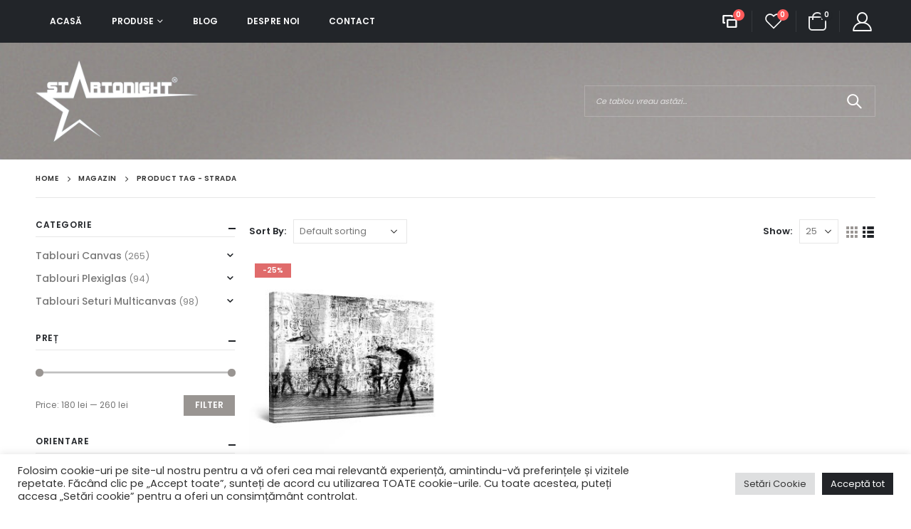

--- FILE ---
content_type: text/html; charset=UTF-8
request_url: https://www.startonight.ro/product-tag/strada/
body_size: 27297
content:
	<!DOCTYPE html>
	<html lang="ro-RO" prefix="og: http://ogp.me/ns# fb: http://ogp.me/ns/fb#">
	<head>
		<meta http-equiv="X-UA-Compatible" content="IE=edge" />
		<meta http-equiv="Content-Type" content="text/html; charset=UTF-8" />
		<meta name="viewport" content="width=device-width, initial-scale=1, minimum-scale=1" />

		<link rel="profile" href="https://gmpg.org/xfn/11" />
		<link rel="pingback" href="https://www.startonight.ro/xmlrpc.php" />
						<script>document.documentElement.className = document.documentElement.className + ' yes-js js_active js'</script>
				<meta name='robots' content='index, follow, max-image-preview:large, max-snippet:-1, max-video-preview:-1' />

	<!-- This site is optimized with the Yoast SEO plugin v20.1 - https://yoast.com/wordpress/plugins/seo/ -->
	<title>strada Archives - StarTonight.ro</title>
	<link rel="canonical" href="https://www.startonight.ro/product-tag/strada/" />
	<meta property="og:locale" content="ro_RO" />
	<meta property="og:type" content="article" />
	<meta property="og:title" content="strada Archives - StarTonight.ro" />
	<meta property="og:url" content="https://www.startonight.ro/product-tag/strada/" />
	<meta property="og:site_name" content="StarTonight.ro" />
	<meta name="twitter:card" content="summary_large_image" />
	<meta name="twitter:site" content="@startonightshop" />
	<script type="application/ld+json" class="yoast-schema-graph">{"@context":"https://schema.org","@graph":[{"@type":"CollectionPage","@id":"https://www.startonight.ro/product-tag/strada/","url":"https://www.startonight.ro/product-tag/strada/","name":"strada Archives - StarTonight.ro","isPartOf":{"@id":"https://www.startonight.ro/#website"},"primaryImageOfPage":{"@id":"https://www.startonight.ro/product-tag/strada/#primaryimage"},"image":{"@id":"https://www.startonight.ro/product-tag/strada/#primaryimage"},"thumbnailUrl":"https://www.startonight.ro/wp-content/uploads/2021/07/3iKfMX-scaled.jpg","breadcrumb":{"@id":"https://www.startonight.ro/product-tag/strada/#breadcrumb"},"inLanguage":"ro-RO"},{"@type":"ImageObject","inLanguage":"ro-RO","@id":"https://www.startonight.ro/product-tag/strada/#primaryimage","url":"https://www.startonight.ro/wp-content/uploads/2021/07/3iKfMX-scaled.jpg","contentUrl":"https://www.startonight.ro/wp-content/uploads/2021/07/3iKfMX-scaled.jpg","width":1920,"height":1920},{"@type":"BreadcrumbList","@id":"https://www.startonight.ro/product-tag/strada/#breadcrumb","itemListElement":[{"@type":"ListItem","position":1,"name":"Home","item":"https://www.startonight.ro/"},{"@type":"ListItem","position":2,"name":"strada"}]},{"@type":"WebSite","@id":"https://www.startonight.ro/#website","url":"https://www.startonight.ro/","name":"StarTonight.ro","description":"Finest Wall Art in Europe: Canvas &amp; Wallpaper","publisher":{"@id":"https://www.startonight.ro/#organization"},"potentialAction":[{"@type":"SearchAction","target":{"@type":"EntryPoint","urlTemplate":"https://www.startonight.ro/?s={search_term_string}"},"query-input":"required name=search_term_string"}],"inLanguage":"ro-RO"},{"@type":"Organization","@id":"https://www.startonight.ro/#organization","name":"StarTonight.ro","url":"https://www.startonight.ro/","logo":{"@type":"ImageObject","inLanguage":"ro-RO","@id":"https://www.startonight.ro/#/schema/logo/image/","url":"https://www.startonight.ro/wp-content/uploads/2021/11/logo2016.png","contentUrl":"https://www.startonight.ro/wp-content/uploads/2021/11/logo2016.png","width":1024,"height":509,"caption":"StarTonight.ro"},"image":{"@id":"https://www.startonight.ro/#/schema/logo/image/"},"sameAs":["https://www.facebook.com/startoshop/","https://twitter.com/startonightshop","https://www.instagram.com/startonight_worldwide/","https://ro.linkedin.com/company/startonight","https://www.youtube.com/channel/UC6ft0Ss4tg7nQEQopkY1Rzw/videos"]}]}</script>
	<!-- / Yoast SEO plugin. -->


<link rel="alternate" type="application/rss+xml" title="StarTonight.ro &raquo; Flux" href="https://www.startonight.ro/feed/" />
<link rel="alternate" type="application/rss+xml" title="StarTonight.ro &raquo; Flux comentarii" href="https://www.startonight.ro/comments/feed/" />
<link rel="alternate" type="application/rss+xml" title="StarTonight.ro &raquo; Flux strada Tag" href="https://www.startonight.ro/product-tag/strada/feed/" />
		<link rel="shortcut icon" href="//www.startonight.ro/wp-content/themes/porto/images/logo/favicon.ico" type="image/x-icon" />
				<link rel="apple-touch-icon" href="//www.startonight.ro/wp-content/themes/porto/images/logo/apple-touch-icon.png" />
				<link rel="apple-touch-icon" sizes="120x120" href="//www.startonight.ro/wp-content/themes/porto/images/logo/apple-touch-icon_120x120.png" />
				<link rel="apple-touch-icon" sizes="76x76" href="//www.startonight.ro/wp-content/themes/porto/images/logo/apple-touch-icon_76x76.png" />
				<link rel="apple-touch-icon" sizes="152x152" href="//www.startonight.ro/wp-content/themes/porto/images/logo/apple-touch-icon_152x152.png" />
		<style id='wp-img-auto-sizes-contain-inline-css'>
img:is([sizes=auto i],[sizes^="auto," i]){contain-intrinsic-size:3000px 1500px}
/*# sourceURL=wp-img-auto-sizes-contain-inline-css */
</style>
<style id='wp-emoji-styles-inline-css'>

	img.wp-smiley, img.emoji {
		display: inline !important;
		border: none !important;
		box-shadow: none !important;
		height: 1em !important;
		width: 1em !important;
		margin: 0 0.07em !important;
		vertical-align: -0.1em !important;
		background: none !important;
		padding: 0 !important;
	}
/*# sourceURL=wp-emoji-styles-inline-css */
</style>
<link rel="stylesheet" href="https://www.startonight.ro/wp-content/cache/minify/a5ff7.css" media="all" />

<style id='global-styles-inline-css'>
:root{--wp--preset--aspect-ratio--square: 1;--wp--preset--aspect-ratio--4-3: 4/3;--wp--preset--aspect-ratio--3-4: 3/4;--wp--preset--aspect-ratio--3-2: 3/2;--wp--preset--aspect-ratio--2-3: 2/3;--wp--preset--aspect-ratio--16-9: 16/9;--wp--preset--aspect-ratio--9-16: 9/16;--wp--preset--color--black: #000000;--wp--preset--color--cyan-bluish-gray: #abb8c3;--wp--preset--color--white: #ffffff;--wp--preset--color--pale-pink: #f78da7;--wp--preset--color--vivid-red: #cf2e2e;--wp--preset--color--luminous-vivid-orange: #ff6900;--wp--preset--color--luminous-vivid-amber: #fcb900;--wp--preset--color--light-green-cyan: #7bdcb5;--wp--preset--color--vivid-green-cyan: #00d084;--wp--preset--color--pale-cyan-blue: #8ed1fc;--wp--preset--color--vivid-cyan-blue: #0693e3;--wp--preset--color--vivid-purple: #9b51e0;--wp--preset--color--primary: #999592;--wp--preset--color--secondary: #e36159;--wp--preset--color--tertiary: #2baab1;--wp--preset--color--quaternary: #383f48;--wp--preset--color--dark: #2a2636;--wp--preset--color--light: #ffffff;--wp--preset--gradient--vivid-cyan-blue-to-vivid-purple: linear-gradient(135deg,rgb(6,147,227) 0%,rgb(155,81,224) 100%);--wp--preset--gradient--light-green-cyan-to-vivid-green-cyan: linear-gradient(135deg,rgb(122,220,180) 0%,rgb(0,208,130) 100%);--wp--preset--gradient--luminous-vivid-amber-to-luminous-vivid-orange: linear-gradient(135deg,rgb(252,185,0) 0%,rgb(255,105,0) 100%);--wp--preset--gradient--luminous-vivid-orange-to-vivid-red: linear-gradient(135deg,rgb(255,105,0) 0%,rgb(207,46,46) 100%);--wp--preset--gradient--very-light-gray-to-cyan-bluish-gray: linear-gradient(135deg,rgb(238,238,238) 0%,rgb(169,184,195) 100%);--wp--preset--gradient--cool-to-warm-spectrum: linear-gradient(135deg,rgb(74,234,220) 0%,rgb(151,120,209) 20%,rgb(207,42,186) 40%,rgb(238,44,130) 60%,rgb(251,105,98) 80%,rgb(254,248,76) 100%);--wp--preset--gradient--blush-light-purple: linear-gradient(135deg,rgb(255,206,236) 0%,rgb(152,150,240) 100%);--wp--preset--gradient--blush-bordeaux: linear-gradient(135deg,rgb(254,205,165) 0%,rgb(254,45,45) 50%,rgb(107,0,62) 100%);--wp--preset--gradient--luminous-dusk: linear-gradient(135deg,rgb(255,203,112) 0%,rgb(199,81,192) 50%,rgb(65,88,208) 100%);--wp--preset--gradient--pale-ocean: linear-gradient(135deg,rgb(255,245,203) 0%,rgb(182,227,212) 50%,rgb(51,167,181) 100%);--wp--preset--gradient--electric-grass: linear-gradient(135deg,rgb(202,248,128) 0%,rgb(113,206,126) 100%);--wp--preset--gradient--midnight: linear-gradient(135deg,rgb(2,3,129) 0%,rgb(40,116,252) 100%);--wp--preset--font-size--small: 13px;--wp--preset--font-size--medium: 20px;--wp--preset--font-size--large: 36px;--wp--preset--font-size--x-large: 42px;--wp--preset--spacing--20: 0.44rem;--wp--preset--spacing--30: 0.67rem;--wp--preset--spacing--40: 1rem;--wp--preset--spacing--50: 1.5rem;--wp--preset--spacing--60: 2.25rem;--wp--preset--spacing--70: 3.38rem;--wp--preset--spacing--80: 5.06rem;--wp--preset--shadow--natural: 6px 6px 9px rgba(0, 0, 0, 0.2);--wp--preset--shadow--deep: 12px 12px 50px rgba(0, 0, 0, 0.4);--wp--preset--shadow--sharp: 6px 6px 0px rgba(0, 0, 0, 0.2);--wp--preset--shadow--outlined: 6px 6px 0px -3px rgb(255, 255, 255), 6px 6px rgb(0, 0, 0);--wp--preset--shadow--crisp: 6px 6px 0px rgb(0, 0, 0);}:where(.is-layout-flex){gap: 0.5em;}:where(.is-layout-grid){gap: 0.5em;}body .is-layout-flex{display: flex;}.is-layout-flex{flex-wrap: wrap;align-items: center;}.is-layout-flex > :is(*, div){margin: 0;}body .is-layout-grid{display: grid;}.is-layout-grid > :is(*, div){margin: 0;}:where(.wp-block-columns.is-layout-flex){gap: 2em;}:where(.wp-block-columns.is-layout-grid){gap: 2em;}:where(.wp-block-post-template.is-layout-flex){gap: 1.25em;}:where(.wp-block-post-template.is-layout-grid){gap: 1.25em;}.has-black-color{color: var(--wp--preset--color--black) !important;}.has-cyan-bluish-gray-color{color: var(--wp--preset--color--cyan-bluish-gray) !important;}.has-white-color{color: var(--wp--preset--color--white) !important;}.has-pale-pink-color{color: var(--wp--preset--color--pale-pink) !important;}.has-vivid-red-color{color: var(--wp--preset--color--vivid-red) !important;}.has-luminous-vivid-orange-color{color: var(--wp--preset--color--luminous-vivid-orange) !important;}.has-luminous-vivid-amber-color{color: var(--wp--preset--color--luminous-vivid-amber) !important;}.has-light-green-cyan-color{color: var(--wp--preset--color--light-green-cyan) !important;}.has-vivid-green-cyan-color{color: var(--wp--preset--color--vivid-green-cyan) !important;}.has-pale-cyan-blue-color{color: var(--wp--preset--color--pale-cyan-blue) !important;}.has-vivid-cyan-blue-color{color: var(--wp--preset--color--vivid-cyan-blue) !important;}.has-vivid-purple-color{color: var(--wp--preset--color--vivid-purple) !important;}.has-black-background-color{background-color: var(--wp--preset--color--black) !important;}.has-cyan-bluish-gray-background-color{background-color: var(--wp--preset--color--cyan-bluish-gray) !important;}.has-white-background-color{background-color: var(--wp--preset--color--white) !important;}.has-pale-pink-background-color{background-color: var(--wp--preset--color--pale-pink) !important;}.has-vivid-red-background-color{background-color: var(--wp--preset--color--vivid-red) !important;}.has-luminous-vivid-orange-background-color{background-color: var(--wp--preset--color--luminous-vivid-orange) !important;}.has-luminous-vivid-amber-background-color{background-color: var(--wp--preset--color--luminous-vivid-amber) !important;}.has-light-green-cyan-background-color{background-color: var(--wp--preset--color--light-green-cyan) !important;}.has-vivid-green-cyan-background-color{background-color: var(--wp--preset--color--vivid-green-cyan) !important;}.has-pale-cyan-blue-background-color{background-color: var(--wp--preset--color--pale-cyan-blue) !important;}.has-vivid-cyan-blue-background-color{background-color: var(--wp--preset--color--vivid-cyan-blue) !important;}.has-vivid-purple-background-color{background-color: var(--wp--preset--color--vivid-purple) !important;}.has-black-border-color{border-color: var(--wp--preset--color--black) !important;}.has-cyan-bluish-gray-border-color{border-color: var(--wp--preset--color--cyan-bluish-gray) !important;}.has-white-border-color{border-color: var(--wp--preset--color--white) !important;}.has-pale-pink-border-color{border-color: var(--wp--preset--color--pale-pink) !important;}.has-vivid-red-border-color{border-color: var(--wp--preset--color--vivid-red) !important;}.has-luminous-vivid-orange-border-color{border-color: var(--wp--preset--color--luminous-vivid-orange) !important;}.has-luminous-vivid-amber-border-color{border-color: var(--wp--preset--color--luminous-vivid-amber) !important;}.has-light-green-cyan-border-color{border-color: var(--wp--preset--color--light-green-cyan) !important;}.has-vivid-green-cyan-border-color{border-color: var(--wp--preset--color--vivid-green-cyan) !important;}.has-pale-cyan-blue-border-color{border-color: var(--wp--preset--color--pale-cyan-blue) !important;}.has-vivid-cyan-blue-border-color{border-color: var(--wp--preset--color--vivid-cyan-blue) !important;}.has-vivid-purple-border-color{border-color: var(--wp--preset--color--vivid-purple) !important;}.has-vivid-cyan-blue-to-vivid-purple-gradient-background{background: var(--wp--preset--gradient--vivid-cyan-blue-to-vivid-purple) !important;}.has-light-green-cyan-to-vivid-green-cyan-gradient-background{background: var(--wp--preset--gradient--light-green-cyan-to-vivid-green-cyan) !important;}.has-luminous-vivid-amber-to-luminous-vivid-orange-gradient-background{background: var(--wp--preset--gradient--luminous-vivid-amber-to-luminous-vivid-orange) !important;}.has-luminous-vivid-orange-to-vivid-red-gradient-background{background: var(--wp--preset--gradient--luminous-vivid-orange-to-vivid-red) !important;}.has-very-light-gray-to-cyan-bluish-gray-gradient-background{background: var(--wp--preset--gradient--very-light-gray-to-cyan-bluish-gray) !important;}.has-cool-to-warm-spectrum-gradient-background{background: var(--wp--preset--gradient--cool-to-warm-spectrum) !important;}.has-blush-light-purple-gradient-background{background: var(--wp--preset--gradient--blush-light-purple) !important;}.has-blush-bordeaux-gradient-background{background: var(--wp--preset--gradient--blush-bordeaux) !important;}.has-luminous-dusk-gradient-background{background: var(--wp--preset--gradient--luminous-dusk) !important;}.has-pale-ocean-gradient-background{background: var(--wp--preset--gradient--pale-ocean) !important;}.has-electric-grass-gradient-background{background: var(--wp--preset--gradient--electric-grass) !important;}.has-midnight-gradient-background{background: var(--wp--preset--gradient--midnight) !important;}.has-small-font-size{font-size: var(--wp--preset--font-size--small) !important;}.has-medium-font-size{font-size: var(--wp--preset--font-size--medium) !important;}.has-large-font-size{font-size: var(--wp--preset--font-size--large) !important;}.has-x-large-font-size{font-size: var(--wp--preset--font-size--x-large) !important;}
/*# sourceURL=global-styles-inline-css */
</style>

<style id='classic-theme-styles-inline-css'>
/*! This file is auto-generated */
.wp-block-button__link{color:#fff;background-color:#32373c;border-radius:9999px;box-shadow:none;text-decoration:none;padding:calc(.667em + 2px) calc(1.333em + 2px);font-size:1.125em}.wp-block-file__button{background:#32373c;color:#fff;text-decoration:none}
/*# sourceURL=/wp-includes/css/classic-themes.min.css */
</style>
<link rel="stylesheet" href="https://www.startonight.ro/wp-content/cache/minify/f0269.css" media="all" />



<style id='woocommerce-inline-inline-css'>
.woocommerce form .form-row .required { visibility: visible; }
/*# sourceURL=woocommerce-inline-inline-css */
</style>
<link rel="stylesheet" href="https://www.startonight.ro/wp-content/cache/minify/74662.css" media="all" />




<style id='yith-wcwl-main-inline-css'>
.yith-wcwl-share .share-links a{color: #FFFFFF;}.yith-wcwl-share .share-links a:hover{color: #FFFFFF;}.yith-wcwl-share a.facebook{background: #39599E; background-color: #39599E;}.yith-wcwl-share a.facebook:hover{background: #595A5A; background-color: #595A5A;}.yith-wcwl-share a.twitter{background: #45AFE2; background-color: #45AFE2;}.yith-wcwl-share a.twitter:hover{background: #595A5A; background-color: #595A5A;}.yith-wcwl-share a.pinterest{background: #AB2E31; background-color: #AB2E31;}.yith-wcwl-share a.pinterest:hover{background: #595A5A; background-color: #595A5A;}.yith-wcwl-share a.email{background: #FBB102; background-color: #FBB102;}.yith-wcwl-share a.email:hover{background: #595A5A; background-color: #595A5A;}.yith-wcwl-share a.whatsapp{background: #00A901; background-color: #00A901;}.yith-wcwl-share a.whatsapp:hover{background: #595A5A; background-color: #595A5A;}
/*# sourceURL=yith-wcwl-main-inline-css */
</style>
<link rel="stylesheet" href="https://www.startonight.ro/wp-content/cache/minify/d7cf5.css" media="all" />













<style id='porto-style-inline-css'>
.side-header-narrow-bar-logo{max-width:230px}.loading-overlay-showing > .loading-overlay{opacity:1;visibility:visible;transition-delay:0}.loading-overlay{transition:visibility 0s ease-in-out 0.5s,opacity 0.5s ease-in-out;position:absolute;bottom:0;left:0;opacity:0;right:0;top:0;visibility:hidden}.loading-overlay .loader{display:inline-block;border:2px solid transparent;width:40px;height:40px;-webkit-animation:spin 0.75s infinite linear;animation:spin 0.75s infinite linear;border-image:none;border-radius:50%;vertical-align:middle;position:absolute;margin:auto;left:0;right:0;top:0;bottom:0;z-index:2;border-top-color:var(--porto-primary-color)}.loading-overlay .loader:before{content:"";display:inline-block;border:inherit;width:inherit;height:inherit;-webkit-animation:spin 1.5s infinite ease;animation:spin 1.5s infinite ease;border-radius:inherit;position:absolute;left:-2px;top:-2px;border-top-color:inherit}body > .loading-overlay{position:fixed;z-index:999999}@media (min-width:992px){}#header .header-main .header-left,#header .header-main .header-center,#header .header-main .header-right,.fixed-header #header .header-main .header-left,.fixed-header #header .header-main .header-right,.fixed-header #header .header-main .header-center,.header-builder-p .header-main{padding-top:25px;padding-bottom:25px}.page-top .page-title-wrap{line-height:0}body.single-product .page-top .breadcrumbs-wrap{padding-right:55px}.custom-font4 .elementor-heading-title,.custom-font4{font-family:'Segoe Script','Savoye LET'}.ls-n-20{letter-spacing:-0.02em}.col-auto{-ms-flex:0 0 auto;flex:0 0 auto;max-width:none}#header .header-top .view-switcher > li.menu-item > a{font-weight:500}#header .wishlist i,#header .my-account i{font-size:27px;display:block;position:relative;top:-1px}#header .separator{height:2.5em}#mini-cart .minicart-icon{color:inherit;width:25px;height:20px;border:2px solid;border-radius:0 0 5px 5px;position:relative;opacity:.9;margin:5px 0 0}#mini-cart .minicart-icon:before{content:'';position:absolute;border:2px solid;border-color:inherit;border-bottom:none;border-radius:10px 10px 0 0;left:50%;top:-8px;margin-left:-7.5px;width:15px;height:11px}#mini-cart .cart-items{background-color:#222529}#mini-cart .cart-head:after{opacity:0}#header .searchform-popup .search-toggle{font-size:20px;width:30px}#header .main-menu > li.menu-item.active > a{margin-right:.5rem;color:#222529 !important}#header .main-menu > li.menu-item.active > a:before{content:'';position:absolute;top:0;left:-2px;right:-2px;bottom:0;background-color:#fff;z-index:-1;transform:skew(-23deg)}#header .main-menu > li.menu-item.active:hover > a{color:#000}#header .main-menu > li.menu-item.active > a:after{content:'\f30b';font-family:'Font Awesome 5 Free';font-weight:900;margin-left:.25rem}@media (min-width:992px){#header .searchform{border-color:rgba(255,255,255,.2)}#header .searchform input{width:350px;height:42px;font-size:11px;font-style:italic;font-weight:400;border-color:transparent}#header .searchform button{height:42px;line-height:42px;font-size:20px}}@media (max-width:991px){#header .searchform{background:#a8a3a4}#header .header-top .top-links,#header .separator{display:none}}@media (max-width:767px){#header .header-top .header-row{display:block;padding-top:.5rem;padding-bottom:.5rem}#header .header-top .header-right{text-align:left;justify-content:flex-start}#header .currency-switcher{margin-left:0}}.page-top{padding:0}.page-top > .container{position:relative}.page-top > .container:after{content:'';position:absolute;bottom:0;display:block;left:10px;right:10px;border-bottom:1px solid #e7e7e7}.page-top .breadcrumbs-wrap{font-size:.625rem;font-weight:600;letter-spacing:.05em}.searchform .live-search-list{background:#a1a1a1}.coupon-sale-text h4{position:relative;padding-left:.265em !important}.coupon-sale-text i{font-style:normal;font-size:.265em;font-weight:500;transform:translateY(-50%) rotate(-90deg);position:absolute;top:50%;left:-1em}.btn{font-weight:700;letter-spacing:.01em}.btn-modern.btn-xl{font-size:1.225em;padding:1.2em 2.8em;letter-spacing:-0.025em}.btn-modern.btn-lg{font-size:1.0714em;padding:1em 2.5em}.btn-modern.btn-md{font-size:.9286em;padding:.9em 2.1em}.thumb-info-side-image{border:none;display:-ms-flexbox;display:flex;-ms-flex-align:center;align-items:center}.thumb-info-side-image .thumb-info-side-image-wrapper{float:none;width:225px;display:block;margin:0}.thumb-info-side-image .thumb-info-caption{display:block;margin-left:-2rem;position:relative;background:#fff;padding:2rem 2rem 1.5rem 2.25rem}.thumb-info-side-image .thumb-info-caption .thumb-info-caption-text{padding:0}.thumb-info-side-image h2{font-size:1.125rem;font-weight:600;text-transform:uppercase}.post-carousel .post-item .post-meta{font-size:0.6875rem !important;font-weight:700;letter-spacing:.1em;background:#222529;color:#fff;padding:0.125rem .5rem;display:inline-block;text-transform:uppercase}.thumb-info-caption p{font-size:.8125rem;line-height:1.7;letter-spacing:.03em}.post-item .read-more{text-transform:uppercase;font-size:.875rem;letter-spacing:-.025em;font-weight:700}@media (max-width:480px){.thumb-info-side-image{display:block}.thumb-info-side-image .thumb-info-caption{margin-left:0}}body.woocommerce .left-sidebar,body.woocommerce .right-sidebar,body.woocommerce .main-content{padding-top:30px}#main>.container>.woocommerce-error,#main>.container>.woocommerce-message,#main>.container>.woocommerce-info{margin-bottom:-10px;margin-top:20px}.single-product .product-layout-transparent{margin-top:-30px}#mini-cart .buttons a{color:#61605a}.pagination.load-more .next{display:inline-block;width:auto;background:#222529;border:none;padding:1.1em 2.6em;color:#fff;font-size:0.875rem}ul.products li.product-category .thumb-info h3{position:relative;padding-top:1rem;padding-bottom:1rem;margin-left:.5rem;margin-right:.5rem;font-size:.75rem;font-weight:600;text-transform:none}ul.products li.product-category .thumb-info h3:before{content:'';position:absolute;left:0;top:0;right:0;bottom:0;background:#fff;transform:skew(-20deg);z-index:-1}ul.products li.product-category .thumb-info h3:after{content:'\f30b';font-family:'Font Awesome 5 Free';margin-left:.25rem}ul.product_list_widget li .product-details a{color:#222529;font-size:0.8125rem;font-weight:500}.elementor-widget-container > h5{font-size:.75rem;font-weight:600;margin-bottom:1.25rem}.shop-loop-before label,.shop-loop-after label{font-weight:600;font-size:0.8125rem;color:#222529}.woocommerce-pagination ul li a,.woocommerce-pagination ul li span{font-weight:600;font-size:.875rem;color:#706f6c}.woocommerce-pagination ul li .prev,.woocommerce-pagination ul li .next{border:none;height:36px;line-height:36px;width:36px;color:#706f6c}.woocommerce-page.archive .sidebar-content{border:none}.woocommerce-page.archive .sidebar-content aside.widget{border-bottom:none;padding:0;margin-bottom:1.75rem}.woocommerce-page.archive .sidebar-content aside.widget:last-child{margin-bottom:0}.woocommerce-page.archive .sidebar-content .widget .widget-title{font-size:.75rem;font-weight:600;letter-spacing:.05em;padding-bottom:.5rem;border-bottom:1px solid #e7e7e7}.sidebar-content .filter-item-list{display:block}.sidebar-content .filter-item-list .filter-color{margin-bottom:10px;text-indent:36px;line-height:18px}ul.products li.product-col .add_to_cart_button{font-weight:600}.add-links .add_to_cart_button,.add-links .add_to_cart_read_more{font-size:12px}.product-images .img-thumbnail .inner,.product-thumbs-slider.owl-carousel .img-thumbnail{border:none}.porto-related-products{background:none;padding-top:0}#content-bottom + .porto-related-products{padding-top:40px}.type-product > .porto-related-products{padding-top:30px}#main > .porto-related-products .related .slider-title{font-size:25px;font-weight:700;text-align:center}.single-product .related .slider-title{border-bottom:none}.single-product .product-images .zoom .fa-search:before{font-family:'Simple-Line-Icons';content:"\e091";font-size:20px}.product-images .zoom{right:10px;bottom:10px}.woocommerce-tabs .resp-tabs-list li.resp-tab-active,.woocommerce-tabs .resp-tabs-list li:hover{border-color:#222529 !important}.product_meta a,.product-summary-wrap .price{color:#222529}.product-summary-wrap .feature-box .feature-box-info{font-size:0.75rem;font-weight:600;color:#222529;line-height:1.4}.product-summary-wrap .feature-box{align-items:center}.single_add_to_cart_button{background-color:#e1ddc3}@media (min-width:992px){.pr-lg-25 .elementor-element-populated{padding-right:25% !important}}#footer .footer-main > .container{padding-bottom:0}#footer .footer-bottom{padding-top:0}#footer .porto-sicon-box{padding-left:15px;padding-bottom:20px;margin-bottom:0}#footer .elementor-widget-porto_info_box:not(:last-child) .porto-sicon-box{margin-bottom:0;border-bottom:1px solid #2c2f33}#footer .widget .porto-sicon-header p,.footer-main .widget{margin-bottom:0}#footer .widget.follow-us .share-links a{box-shadow:none;width:34px;height:34px}#footer .elementor-text-editor li{margin-bottom:1rem}#footer .elementor-text-editor li i{margin-right:.625rem;color:#fff}#footer .widget_wysija_cont .wysija-input{background:#2c2f33;border:none;height:44px;font-size:11px;border-radius:.01em;font-style:italic}#footer .widget .widget_wysija{max-width:none}#footer .widget_wysija_cont .wysija-submit{height:44px;border:none;background:#2c2f33;font-size:1em;color:#fff;letter-spacing:.01em;padding:6px 15px;border-radius:0}.single_add_to_cart_button{background:#8d8985 !important}.single-post article.post .post-image.single{display:none !important}
/*# sourceURL=porto-style-inline-css */
</style>
<link rel="stylesheet" href="https://www.startonight.ro/wp-content/cache/minify/5be7f.css" media="all" />

<script  src="https://www.startonight.ro/wp-content/cache/minify/818c0.js"></script>


<script id="cookie-law-info-js-extra">
var Cli_Data = {"nn_cookie_ids":[],"cookielist":[],"non_necessary_cookies":[],"ccpaEnabled":"","ccpaRegionBased":"","ccpaBarEnabled":"","strictlyEnabled":["necessary","obligatoire"],"ccpaType":"gdpr","js_blocking":"1","custom_integration":"","triggerDomRefresh":"","secure_cookies":""};
var cli_cookiebar_settings = {"animate_speed_hide":"500","animate_speed_show":"500","background":"#FFF","border":"#b1a6a6c2","border_on":"","button_1_button_colour":"#222428","button_1_button_hover":"#1b1d20","button_1_link_colour":"#fff","button_1_as_button":"1","button_1_new_win":"","button_2_button_colour":"#333","button_2_button_hover":"#292929","button_2_link_colour":"#444","button_2_as_button":"","button_2_hidebar":"","button_3_button_colour":"#dedfe0","button_3_button_hover":"#b2b2b3","button_3_link_colour":"#333333","button_3_as_button":"1","button_3_new_win":"","button_4_button_colour":"#dedfe0","button_4_button_hover":"#b2b2b3","button_4_link_colour":"#333333","button_4_as_button":"1","button_7_button_colour":"#222428","button_7_button_hover":"#1b1d20","button_7_link_colour":"#fff","button_7_as_button":"1","button_7_new_win":"","font_family":"inherit","header_fix":"","notify_animate_hide":"1","notify_animate_show":"","notify_div_id":"#cookie-law-info-bar","notify_position_horizontal":"right","notify_position_vertical":"bottom","scroll_close":"","scroll_close_reload":"","accept_close_reload":"","reject_close_reload":"","showagain_tab":"","showagain_background":"#fff","showagain_border":"#000","showagain_div_id":"#cookie-law-info-again","showagain_x_position":"100px","text":"#333333","show_once_yn":"","show_once":"10000","logging_on":"","as_popup":"","popup_overlay":"1","bar_heading_text":"","cookie_bar_as":"banner","popup_showagain_position":"bottom-right","widget_position":"left"};
var log_object = {"ajax_url":"https://www.startonight.ro/wp-admin/admin-ajax.php"};
//# sourceURL=cookie-law-info-js-extra
</script>
<script  src="https://www.startonight.ro/wp-content/cache/minify/07dc8.js"></script>


<script id="say-what-js-js-extra">
var say_what_data = {"replacements":[]};
//# sourceURL=say-what-js-js-extra
</script>
<script  src="https://www.startonight.ro/wp-content/cache/minify/7cb2e.js"></script>

<link rel="https://api.w.org/" href="https://www.startonight.ro/wp-json/" /><link rel="alternate" title="JSON" type="application/json" href="https://www.startonight.ro/wp-json/wp/v2/product_tag/471" /><link rel="EditURI" type="application/rsd+xml" title="RSD" href="https://www.startonight.ro/xmlrpc.php?rsd" />
<meta name="generator" content="WordPress 6.9" />
<meta name="generator" content="WooCommerce 7.4.0" />
		<script type="text/javascript">
		WebFontConfig = {
			google: { families: [ 'Poppins:400,500,600,700,800','Playfair+Display:400,400italic,600,700,700italic','Open+Sans:400','Oswald:400,600,700' ] }
		};
		(function(d) {
			var wf = d.createElement('script'), s = d.scripts[d.scripts.length - 1];
			wf.src = 'https://www.startonight.ro/wp-content/themes/porto/js/libs/webfont.js';
			wf.async = true;
			s.parentNode.insertBefore(wf, s);
		})(document);</script>
			<noscript><style>.woocommerce-product-gallery{ opacity: 1 !important; }</style></noscript>
	<meta name="generator" content="Elementor 3.11.1; features: e_dom_optimization, e_optimized_assets_loading, e_optimized_css_loading, a11y_improvements, additional_custom_breakpoints; settings: css_print_method-external, google_font-enabled, font_display-auto">
<noscript><style>.lazyload[data-src]{display:none !important;}</style></noscript><style>.lazyload{background-image:none !important;}.lazyload:before{background-image:none !important;}</style><link rel="icon" href="https://www.startonight.ro/wp-content/uploads/2021/11/cropped-logo2016-32x32.png" sizes="32x32" />
<link rel="icon" href="https://www.startonight.ro/wp-content/uploads/2021/11/cropped-logo2016-192x192.png" sizes="192x192" />
<link rel="apple-touch-icon" href="https://www.startonight.ro/wp-content/uploads/2021/11/cropped-logo2016-180x180.png" />
<meta name="msapplication-TileImage" content="https://www.startonight.ro/wp-content/uploads/2021/11/cropped-logo2016-270x270.png" />
	<link rel="stylesheet" href="https://www.startonight.ro/wp-content/cache/minify/d96ce.css" media="all" />




</head>
	<body class="archive tax-product_tag term-strada term-471 wp-embed-responsive wp-theme-porto wp-child-theme-porto-child theme-porto woocommerce woocommerce-page woocommerce-no-js login-popup full blog-1 loading-overlay-showing e-lazyload elementor-default elementor-kit-2204">
<script data-cfasync="false" data-no-defer="1">var ewww_webp_supported=false;</script>
	<div class="loading-overlay"><div class="bounce-loader"><div class="bounce1"></div><div class="bounce2"></div><div class="bounce3"></div></div></div>
	<div class="page-wrapper"><!-- page wrapper -->
		
											<!-- header wrapper -->
				<div class="header-wrapper">
										

	<header id="header" class="header-builder">
	
	<div class="header-top header-has-center-sm"><div class="header-row container"><div class="header-col header-left hidden-for-sm"><ul id="menu-main-menu" class="main-menu mega-menu show-arrow"><li id="nav-menu-item-2144" class="menu-item menu-item-type-post_type menu-item-object-page menu-item-home narrow"><a href="https://www.startonight.ro/">Acasă</a></li>
<li id="nav-menu-item-2149" class="menu-item menu-item-type-post_type menu-item-object-page menu-item-has-children has-sub narrow pos-left"><a href="https://www.startonight.ro/shop/">Produse</a>
<div class="popup"><div class="inner" style=""><ul class="sub-menu">
	<li id="nav-menu-item-2502" class="menu-item menu-item-type-taxonomy menu-item-object-product_cat menu-item-has-children sub" data-cols="1"><a href="https://www.startonight.ro/product-category/tablouri-canvas/">Tablouri Canvas</a>
	<ul class="sub-menu">
		<li id="nav-menu-item-2503" class="menu-item menu-item-type-taxonomy menu-item-object-product_cat"><a href="https://www.startonight.ro/product-category/tablouri-canvas/tablouri-canvas-abstract/">Tablouri Canvas Abstract</a></li>
		<li id="nav-menu-item-2504" class="menu-item menu-item-type-taxonomy menu-item-object-product_cat"><a href="https://www.startonight.ro/product-category/tablouri-canvas/tablouri-canvas-acvatic/">Tablouri Canvas Acvatic</a></li>
		<li id="nav-menu-item-2505" class="menu-item menu-item-type-taxonomy menu-item-object-product_cat"><a href="https://www.startonight.ro/product-category/tablouri-canvas/tablouri-canvas-alb-negru/">Tablouri Canvas Alb Negru</a></li>
		<li id="nav-menu-item-2506" class="menu-item menu-item-type-taxonomy menu-item-object-product_cat"><a href="https://www.startonight.ro/product-category/tablouri-canvas/tablouri-canvas-animale/">Tablouri Canvas Animale</a></li>
		<li id="nav-menu-item-2507" class="menu-item menu-item-type-taxonomy menu-item-object-product_cat"><a href="https://www.startonight.ro/product-category/tablouri-canvas/tablouri-canvas-feng-shui/">Tablouri Canvas Feng-Shui</a></li>
		<li id="nav-menu-item-2508" class="menu-item menu-item-type-taxonomy menu-item-object-product_cat"><a href="https://www.startonight.ro/product-category/tablouri-canvas/tablouri-canvas-flori/">Tablouri Canvas Flori</a></li>
		<li id="nav-menu-item-2509" class="menu-item menu-item-type-taxonomy menu-item-object-product_cat"><a href="https://www.startonight.ro/product-category/tablouri-canvas/tablouri-canvas-frumusete-si-moda/">Tablouri Canvas Frumusețe și Modă</a></li>
		<li id="nav-menu-item-2510" class="menu-item menu-item-type-taxonomy menu-item-object-product_cat"><a href="https://www.startonight.ro/product-category/tablouri-canvas/tablouri-canvas-gastronomie/">Tablouri Canvas Gastronomie</a></li>
		<li id="nav-menu-item-2511" class="menu-item menu-item-type-taxonomy menu-item-object-product_cat"><a href="https://www.startonight.ro/product-category/tablouri-canvas/tablouri-canvas-harti/">Tablouri Canvas Hărți</a></li>
		<li id="nav-menu-item-2512" class="menu-item menu-item-type-taxonomy menu-item-object-product_cat"><a href="https://www.startonight.ro/product-category/tablouri-canvas/tablouri-canvas-natura-si-peisaje/">Tablouri Canvas Natură și Peisaje</a></li>
		<li id="nav-menu-item-2513" class="menu-item menu-item-type-taxonomy menu-item-object-product_cat"><a href="https://www.startonight.ro/product-category/tablouri-canvas/tablouri-canvas-orase-si-arhitectura/">Tablouri Canvas Orașe și Arhitectură</a></li>
		<li id="nav-menu-item-2514" class="menu-item menu-item-type-taxonomy menu-item-object-product_cat"><a href="https://www.startonight.ro/product-category/tablouri-canvas/tablouri-canvas-pentru-copii/">Tablouri Canvas pentru Copii</a></li>
		<li id="nav-menu-item-2515" class="menu-item menu-item-type-taxonomy menu-item-object-product_cat"><a href="https://www.startonight.ro/product-category/tablouri-canvas/tablouri-canvas-reproduceri/">Tablouri Canvas Reproduceri</a></li>
		<li id="nav-menu-item-2516" class="menu-item menu-item-type-taxonomy menu-item-object-product_cat"><a href="https://www.startonight.ro/product-category/tablouri-canvas/tablouri-canvas-retro-vintage/">Tablouri Canvas Retro Vintage</a></li>
		<li id="nav-menu-item-2517" class="menu-item menu-item-type-taxonomy menu-item-object-product_cat"><a href="https://www.startonight.ro/product-category/tablouri-canvas/tablouri-canvas-simboluri/">Tablouri Canvas Simboluri</a></li>
		<li id="nav-menu-item-2518" class="menu-item menu-item-type-taxonomy menu-item-object-product_cat"><a href="https://www.startonight.ro/product-category/tablouri-canvas/tablouri-canvas-sport/">Tablouri Canvas Sport</a></li>
		<li id="nav-menu-item-2519" class="menu-item menu-item-type-taxonomy menu-item-object-product_cat"><a href="https://www.startonight.ro/product-category/tablouri-canvas/tablouri-canvas-transport/">Tablouri Canvas Transport</a></li>
		<li id="nav-menu-item-2520" class="menu-item menu-item-type-taxonomy menu-item-object-product_cat"><a href="https://www.startonight.ro/product-category/tablouri-canvas/tablouri-canvas-univers/">Tablouri Canvas Univers</a></li>
	</ul>
</li>
	<li id="nav-menu-item-2572" class="menu-item menu-item-type-taxonomy menu-item-object-product_cat menu-item-has-children sub" data-cols="1"><a href="https://www.startonight.ro/product-category/tablouri-seturi-multicanvas/">Tablouri Seturi Multicanvas</a>
	<ul class="sub-menu">
		<li id="nav-menu-item-2541" class="menu-item menu-item-type-taxonomy menu-item-object-product_cat"><a href="https://www.startonight.ro/product-category/tablouri-seturi-multicanvas/tablouri-multicanvas-abstract/">Tablouri Multicanvas Abstract</a></li>
		<li id="nav-menu-item-2542" class="menu-item menu-item-type-taxonomy menu-item-object-product_cat"><a href="https://www.startonight.ro/product-category/tablouri-seturi-multicanvas/tablouri-multicanvas-acvatic/">Tablouri Multicanvas Acvatic</a></li>
		<li id="nav-menu-item-2543" class="menu-item menu-item-type-taxonomy menu-item-object-product_cat"><a href="https://www.startonight.ro/product-category/tablouri-seturi-multicanvas/tablouri-multicanvas-alb-negru/">Tablouri Multicanvas Alb negru</a></li>
		<li id="nav-menu-item-2544" class="menu-item menu-item-type-taxonomy menu-item-object-product_cat"><a href="https://www.startonight.ro/product-category/tablouri-seturi-multicanvas/tablouri-multicanvas-animale/">Tablouri Multicanvas Animale</a></li>
		<li id="nav-menu-item-2545" class="menu-item menu-item-type-taxonomy menu-item-object-product_cat"><a href="https://www.startonight.ro/product-category/tablouri-seturi-multicanvas/tablouri-multicanvas-feng-shui/">Tablouri Multicanvas Feng-Shui</a></li>
		<li id="nav-menu-item-2547" class="menu-item menu-item-type-taxonomy menu-item-object-product_cat"><a href="https://www.startonight.ro/product-category/tablouri-seturi-multicanvas/tablouri-multicanvas-frumusete-si-moda/">Tablouri Multicanvas Frumusețe și Modă</a></li>
		<li id="nav-menu-item-2548" class="menu-item menu-item-type-taxonomy menu-item-object-product_cat"><a href="https://www.startonight.ro/product-category/tablouri-seturi-multicanvas/tablouri-multicanvas-gastronomie/">Tablouri Multicanvas Gastronomie</a></li>
		<li id="nav-menu-item-2549" class="menu-item menu-item-type-taxonomy menu-item-object-product_cat"><a href="https://www.startonight.ro/product-category/tablouri-seturi-multicanvas/tablouri-multicanvas-harti/">Tablouri Multicanvas Hărți</a></li>
		<li id="nav-menu-item-2550" class="menu-item menu-item-type-taxonomy menu-item-object-product_cat"><a href="https://www.startonight.ro/product-category/tablouri-seturi-multicanvas/tablouri-multicanvas-natura-si-peisaje/">Tablouri Multicanvas Natură și Peisaje</a></li>
		<li id="nav-menu-item-2546" class="menu-item menu-item-type-taxonomy menu-item-object-product_cat"><a href="https://www.startonight.ro/product-category/tablouri-seturi-multicanvas/tablouri-multicanvas-flori/">Tablouri Multicanvas Flori</a></li>
		<li id="nav-menu-item-2551" class="menu-item menu-item-type-taxonomy menu-item-object-product_cat"><a href="https://www.startonight.ro/product-category/tablouri-seturi-multicanvas/tablouri-multicanvas-orase-si-arhitectura/">Tablouri Multicanvas Orașe și Arhitectură</a></li>
		<li id="nav-menu-item-2573" class="menu-item menu-item-type-taxonomy menu-item-object-product_cat"><a href="https://www.startonight.ro/product-category/tablouri-seturi-multicanvas/tablouri-multicanvas-pentru-copii/">Tablouri Multicanvas pentru Copii</a></li>
		<li id="nav-menu-item-2574" class="menu-item menu-item-type-taxonomy menu-item-object-product_cat"><a href="https://www.startonight.ro/product-category/tablouri-seturi-multicanvas/tablouri-multicanvas-reproduceri/">Tablouri Multicanvas Reproduceri</a></li>
		<li id="nav-menu-item-2575" class="menu-item menu-item-type-taxonomy menu-item-object-product_cat"><a href="https://www.startonight.ro/product-category/tablouri-seturi-multicanvas/tablouri-multicanvas-retro-vintage/">Tablouri Multicanvas Retro Vintage</a></li>
		<li id="nav-menu-item-2576" class="menu-item menu-item-type-taxonomy menu-item-object-product_cat"><a href="https://www.startonight.ro/product-category/tablouri-seturi-multicanvas/tablouri-multicanvas-simboluri/">Tablouri Multicanvas Simboluri</a></li>
		<li id="nav-menu-item-2577" class="menu-item menu-item-type-taxonomy menu-item-object-product_cat"><a href="https://www.startonight.ro/product-category/tablouri-seturi-multicanvas/tablouri-multicanvas-sport/">Tablouri Multicanvas Sport</a></li>
		<li id="nav-menu-item-2578" class="menu-item menu-item-type-taxonomy menu-item-object-product_cat"><a href="https://www.startonight.ro/product-category/tablouri-seturi-multicanvas/tablouri-multicanvas-transport/">Tablouri Multicanvas Transport</a></li>
		<li id="nav-menu-item-2579" class="menu-item menu-item-type-taxonomy menu-item-object-product_cat"><a href="https://www.startonight.ro/product-category/tablouri-seturi-multicanvas/tablouri-multicanvas-univers/">Tablouri Multicanvas Univers</a></li>
	</ul>
</li>
	<li id="nav-menu-item-2571" class="menu-item menu-item-type-taxonomy menu-item-object-product_cat menu-item-has-children sub" data-cols="1"><a href="https://www.startonight.ro/product-category/tablouri-rama-luxury/">Tablouri Ramă Luxury</a>
	<ul class="sub-menu">
		<li id="nav-menu-item-2523" class="menu-item menu-item-type-taxonomy menu-item-object-product_cat"><a href="https://www.startonight.ro/product-category/tablouri-rama-luxury/tablouri-elegante-abstracte/">Tablouri Elegante Abstracte</a></li>
		<li id="nav-menu-item-2524" class="menu-item menu-item-type-taxonomy menu-item-object-product_cat"><a href="https://www.startonight.ro/product-category/tablouri-rama-luxury/tablouri-elegante-acvatic/">Tablouri Elegante Acvatic</a></li>
		<li id="nav-menu-item-2525" class="menu-item menu-item-type-taxonomy menu-item-object-product_cat"><a href="https://www.startonight.ro/product-category/tablouri-rama-luxury/tablouri-elegante-alb-negru/">Tablouri Elegante Alb Negru</a></li>
		<li id="nav-menu-item-2526" class="menu-item menu-item-type-taxonomy menu-item-object-product_cat"><a href="https://www.startonight.ro/product-category/tablouri-rama-luxury/tablouri-elegante-animale/">Tablouri Elegante Animale</a></li>
		<li id="nav-menu-item-2527" class="menu-item menu-item-type-taxonomy menu-item-object-product_cat"><a href="https://www.startonight.ro/product-category/tablouri-rama-luxury/tablouri-elegante-feng-shui/">Tablouri Elegante Feng-Shui</a></li>
		<li id="nav-menu-item-2528" class="menu-item menu-item-type-taxonomy menu-item-object-product_cat"><a href="https://www.startonight.ro/product-category/tablouri-rama-luxury/tablouri-elegante-flori/">Tablouri Elegante Flori</a></li>
		<li id="nav-menu-item-2529" class="menu-item menu-item-type-taxonomy menu-item-object-product_cat"><a href="https://www.startonight.ro/product-category/tablouri-rama-luxury/tablouri-elegante-frumusete-si-moda/">Tablouri Elegante Frumusețe și Modă</a></li>
		<li id="nav-menu-item-2530" class="menu-item menu-item-type-taxonomy menu-item-object-product_cat"><a href="https://www.startonight.ro/product-category/tablouri-rama-luxury/tablouri-elegante-gastronomie/">Tablouri Elegante Gastronomie</a></li>
		<li id="nav-menu-item-2531" class="menu-item menu-item-type-taxonomy menu-item-object-product_cat"><a href="https://www.startonight.ro/product-category/tablouri-rama-luxury/tablouri-elegante-harti/">Tablouri Elegante Hărți</a></li>
		<li id="nav-menu-item-2532" class="menu-item menu-item-type-taxonomy menu-item-object-product_cat"><a href="https://www.startonight.ro/product-category/tablouri-rama-luxury/tablouri-elegante-natura-si-peisaje/">Tablouri Elegante Natură și Peisaje</a></li>
		<li id="nav-menu-item-2533" class="menu-item menu-item-type-taxonomy menu-item-object-product_cat"><a href="https://www.startonight.ro/product-category/tablouri-rama-luxury/tablouri-elegante-orase-si-arhitectura/">Tablouri Elegante Orașe și Arhitectură</a></li>
		<li id="nav-menu-item-2534" class="menu-item menu-item-type-taxonomy menu-item-object-product_cat"><a href="https://www.startonight.ro/product-category/tablouri-rama-luxury/tablouri-elegante-pentru-copii/">Tablouri Elegante pentru Copii</a></li>
		<li id="nav-menu-item-2535" class="menu-item menu-item-type-taxonomy menu-item-object-product_cat"><a href="https://www.startonight.ro/product-category/tablouri-rama-luxury/tablouri-elegante-reproduceri/">Tablouri Elegante Reproduceri</a></li>
		<li id="nav-menu-item-2536" class="menu-item menu-item-type-taxonomy menu-item-object-product_cat"><a href="https://www.startonight.ro/product-category/tablouri-rama-luxury/tablouri-elegante-retro-vintage/">Tablouri Elegante Retro Vintage</a></li>
		<li id="nav-menu-item-2537" class="menu-item menu-item-type-taxonomy menu-item-object-product_cat"><a href="https://www.startonight.ro/product-category/tablouri-rama-luxury/tablouri-elegante-simboluri/">Tablouri Elegante Simboluri</a></li>
		<li id="nav-menu-item-2538" class="menu-item menu-item-type-taxonomy menu-item-object-product_cat"><a href="https://www.startonight.ro/product-category/tablouri-rama-luxury/tablouri-elegante-sport/">Tablouri Elegante Sport</a></li>
		<li id="nav-menu-item-2539" class="menu-item menu-item-type-taxonomy menu-item-object-product_cat"><a href="https://www.startonight.ro/product-category/tablouri-rama-luxury/tablouri-elegante-transport/">Tablouri Elegante Transport</a></li>
		<li id="nav-menu-item-2540" class="menu-item menu-item-type-taxonomy menu-item-object-product_cat"><a href="https://www.startonight.ro/product-category/tablouri-rama-luxury/tablouri-elegante-univers/">Tablouri Elegante Univers</a></li>
	</ul>
</li>
	<li id="nav-menu-item-2552" class="menu-item menu-item-type-taxonomy menu-item-object-product_cat menu-item-has-children sub" data-cols="1"><a href="https://www.startonight.ro/product-category/tablouri-plexiglas/">Tablouri Plexiglas</a>
	<ul class="sub-menu">
		<li id="nav-menu-item-4631" class="menu-item menu-item-type-taxonomy menu-item-object-product_cat"><a href="https://www.startonight.ro/product-category/tablouri-plexiglas/tablouri-seturi-plexiglas/">Tablouri Seturi Plexiglas</a></li>
		<li id="nav-menu-item-2553" class="menu-item menu-item-type-taxonomy menu-item-object-product_cat"><a href="https://www.startonight.ro/product-category/tablouri-plexiglas/tablouri-plexiglas-abstracte/">Tablouri Plexiglas Abstracte</a></li>
		<li id="nav-menu-item-2554" class="menu-item menu-item-type-taxonomy menu-item-object-product_cat"><a href="https://www.startonight.ro/product-category/tablouri-plexiglas/tablouri-plexiglas-acvatic/">Tablouri Plexiglas Acvatic</a></li>
		<li id="nav-menu-item-2555" class="menu-item menu-item-type-taxonomy menu-item-object-product_cat"><a href="https://www.startonight.ro/product-category/tablouri-plexiglas/tablouri-plexiglas-alb-negru/">Tablouri Plexiglas Alb Negru</a></li>
		<li id="nav-menu-item-2556" class="menu-item menu-item-type-taxonomy menu-item-object-product_cat"><a href="https://www.startonight.ro/product-category/tablouri-plexiglas/tablouri-plexiglas-animale/">Tablouri Plexiglas Animale</a></li>
		<li id="nav-menu-item-2557" class="menu-item menu-item-type-taxonomy menu-item-object-product_cat"><a href="https://www.startonight.ro/product-category/tablouri-plexiglas/tablouri-plexiglas-feng-shui/">Tablouri Plexiglas Feng-Shui</a></li>
		<li id="nav-menu-item-2558" class="menu-item menu-item-type-taxonomy menu-item-object-product_cat"><a href="https://www.startonight.ro/product-category/tablouri-plexiglas/tablouri-plexiglas-flori/">Tablouri Plexiglas Flori</a></li>
		<li id="nav-menu-item-2559" class="menu-item menu-item-type-taxonomy menu-item-object-product_cat"><a href="https://www.startonight.ro/product-category/tablouri-plexiglas/tablouri-plexiglas-frumusete-si-moda/">Tablouri Plexiglas Frumusețe și Modă</a></li>
		<li id="nav-menu-item-2560" class="menu-item menu-item-type-taxonomy menu-item-object-product_cat"><a href="https://www.startonight.ro/product-category/tablouri-plexiglas/tablouri-plexiglas-gastronomie/">Tablouri Plexiglas Gastronomie</a></li>
		<li id="nav-menu-item-2561" class="menu-item menu-item-type-taxonomy menu-item-object-product_cat"><a href="https://www.startonight.ro/product-category/tablouri-plexiglas/tablouri-plexiglas-harti/">Tablouri Plexiglas Hărți</a></li>
		<li id="nav-menu-item-2562" class="menu-item menu-item-type-taxonomy menu-item-object-product_cat"><a href="https://www.startonight.ro/product-category/tablouri-plexiglas/tablouri-plexiglas-natura-si-peisaje/">Tablouri Plexiglas Natură și Peisaje</a></li>
		<li id="nav-menu-item-2563" class="menu-item menu-item-type-taxonomy menu-item-object-product_cat"><a href="https://www.startonight.ro/product-category/tablouri-plexiglas/tablouri-plexiglas-orase-si-arhitectura/">Tablouri Plexiglas Orașe și Arhitectură</a></li>
		<li id="nav-menu-item-2564" class="menu-item menu-item-type-taxonomy menu-item-object-product_cat"><a href="https://www.startonight.ro/product-category/tablouri-plexiglas/tablouri-plexiglas-pentru-copii/">Tablouri Plexiglas pentru Copii</a></li>
		<li id="nav-menu-item-2565" class="menu-item menu-item-type-taxonomy menu-item-object-product_cat"><a href="https://www.startonight.ro/product-category/tablouri-plexiglas/tablouri-plexiglas-reproduceri/">Tablouri Plexiglas Reproduceri</a></li>
		<li id="nav-menu-item-2566" class="menu-item menu-item-type-taxonomy menu-item-object-product_cat"><a href="https://www.startonight.ro/product-category/tablouri-plexiglas/tablouri-plexiglas-retro-vintage/">Tablouri Plexiglas Retro Vintage</a></li>
		<li id="nav-menu-item-2567" class="menu-item menu-item-type-taxonomy menu-item-object-product_cat"><a href="https://www.startonight.ro/product-category/tablouri-plexiglas/tablouri-plexiglas-simboluri/">Tablouri Plexiglas Simboluri</a></li>
		<li id="nav-menu-item-2568" class="menu-item menu-item-type-taxonomy menu-item-object-product_cat"><a href="https://www.startonight.ro/product-category/tablouri-plexiglas/tablouri-plexiglas-sport/">Tablouri Plexiglas Sport</a></li>
		<li id="nav-menu-item-2569" class="menu-item menu-item-type-taxonomy menu-item-object-product_cat"><a href="https://www.startonight.ro/product-category/tablouri-plexiglas/tablouri-plexiglas-transport/">Tablouri Plexiglas Transport</a></li>
		<li id="nav-menu-item-2570" class="menu-item menu-item-type-taxonomy menu-item-object-product_cat"><a href="https://www.startonight.ro/product-category/tablouri-plexiglas/tablouri-plexiglas-univers/">Tablouri Plexiglas Univers</a></li>
	</ul>
</li>
	<li id="nav-menu-item-2580" class="menu-item menu-item-type-taxonomy menu-item-object-product_cat menu-item-has-children sub" data-cols="1"><a href="https://www.startonight.ro/product-category/tapet/">Tapet</a>
	<ul class="sub-menu">
		<li id="nav-menu-item-2521" class="menu-item menu-item-type-taxonomy menu-item-object-product_cat menu-item-has-children"><a href="https://www.startonight.ro/product-category/tapet/fototapet-3d-mural/">Fototapet 3d Mural</a>
		<ul class="sub-menu">
			<li id="nav-menu-item-5002" class="menu-item menu-item-type-taxonomy menu-item-object-product_cat"><a href="https://www.startonight.ro/product-category/tapet/fototapet-3d-mural/tapet-3d-mural-abstracte/">Tapet 3D Mural Abstracte</a></li>
			<li id="nav-menu-item-5004" class="menu-item menu-item-type-taxonomy menu-item-object-product_cat"><a href="https://www.startonight.ro/product-category/tapet/fototapet-3d-mural/tapet-3d-mural-alb-negru/">Tapet 3D Mural Alb Negru</a></li>
			<li id="nav-menu-item-5005" class="menu-item menu-item-type-taxonomy menu-item-object-product_cat"><a href="https://www.startonight.ro/product-category/tapet/fototapet-3d-mural/tapet-3d-mural-animale/">Tapet 3D Mural Animale</a></li>
			<li id="nav-menu-item-5014" class="menu-item menu-item-type-taxonomy menu-item-object-product_cat"><a href="https://www.startonight.ro/product-category/tapet/fototapet-3d-mural/tapet-3d-mural-pentru-copii/">Tapet 3D Mural Pentru Copii</a></li>
			<li id="nav-menu-item-5007" class="menu-item menu-item-type-taxonomy menu-item-object-product_cat"><a href="https://www.startonight.ro/product-category/tapet/fototapet-3d-mural/tapet-3d-mural-feng-shui/">Tapet 3D Mural Feng-Shui</a></li>
			<li id="nav-menu-item-5008" class="menu-item menu-item-type-taxonomy menu-item-object-product_cat"><a href="https://www.startonight.ro/product-category/tapet/fototapet-3d-mural/tapet-3d-mural-flori/">Tapet 3D Mural Flori</a></li>
			<li id="nav-menu-item-5009" class="menu-item menu-item-type-taxonomy menu-item-object-product_cat"><a href="https://www.startonight.ro/product-category/tapet/fototapet-3d-mural/tapet-3d-mural-frumusete-si-moda/">Tapet 3D Mural Frumusețe Și Modă</a></li>
			<li id="nav-menu-item-5011" class="menu-item menu-item-type-taxonomy menu-item-object-product_cat"><a href="https://www.startonight.ro/product-category/tapet/fototapet-3d-mural/tapet-3d-mural-harti/">Tapet 3D Mural Hărți</a></li>
			<li id="nav-menu-item-5012" class="menu-item menu-item-type-taxonomy menu-item-object-product_cat"><a href="https://www.startonight.ro/product-category/tapet/fototapet-3d-mural/tapet-3d-mural-natura-si-peisaje/">Tapet 3D Mural Natură Și Peisaje</a></li>
			<li id="nav-menu-item-5013" class="menu-item menu-item-type-taxonomy menu-item-object-product_cat"><a href="https://www.startonight.ro/product-category/tapet/fototapet-3d-mural/tapet-3d-mural-orase-si-arhitectura/">Tapet 3D Mural Orașe Și Arhitectură</a></li>
			<li id="nav-menu-item-5015" class="menu-item menu-item-type-taxonomy menu-item-object-product_cat"><a href="https://www.startonight.ro/product-category/tapet/fototapet-3d-mural/tapet-3d-mural-reproduceri/">Tapet 3D Mural Reproduceri</a></li>
			<li id="nav-menu-item-5016" class="menu-item menu-item-type-taxonomy menu-item-object-product_cat"><a href="https://www.startonight.ro/product-category/tapet/fototapet-3d-mural/tapet-3d-mural-retro-vintage/">Tapet 3D Mural Retro Vintage</a></li>
			<li id="nav-menu-item-5017" class="menu-item menu-item-type-taxonomy menu-item-object-product_cat"><a href="https://www.startonight.ro/product-category/tapet/fototapet-3d-mural/tapet-3d-mural-simboluri/">Tapet 3D Mural Simboluri</a></li>
			<li id="nav-menu-item-5018" class="menu-item menu-item-type-taxonomy menu-item-object-product_cat"><a href="https://www.startonight.ro/product-category/tapet/fototapet-3d-mural/tapet-3d-mural-sport/">Tapet 3D Mural Sport</a></li>
			<li id="nav-menu-item-5019" class="menu-item menu-item-type-taxonomy menu-item-object-product_cat"><a href="https://www.startonight.ro/product-category/tapet/fototapet-3d-mural/tapet-3d-mural-transport/">Tapet 3D Mural Transport</a></li>
			<li id="nav-menu-item-5020" class="menu-item menu-item-type-taxonomy menu-item-object-product_cat"><a href="https://www.startonight.ro/product-category/tapet/fototapet-3d-mural/tapet-3d-mural-univers/">Tapet 3D Mural Univers</a></li>
			<li id="nav-menu-item-5010" class="menu-item menu-item-type-taxonomy menu-item-object-product_cat"><a href="https://www.startonight.ro/product-category/tapet/fototapet-3d-mural/tapet-3d-mural-gastronomie/">Tapet 3D Mural Gastronomie</a></li>
			<li id="nav-menu-item-5003" class="menu-item menu-item-type-taxonomy menu-item-object-product_cat"><a href="https://www.startonight.ro/product-category/tapet/fototapet-3d-mural/tapet-3d-mural-acvatic/">Tapet 3D Mural Acvatic</a></li>
			<li id="nav-menu-item-5006" class="menu-item menu-item-type-taxonomy menu-item-object-product_cat"><a href="https://www.startonight.ro/product-category/tapet/fototapet-3d-mural/tapet-3d-mural-diverse/">Tapet 3D Mural Diverse</a></li>
		</ul>
</li>
		<li id="nav-menu-item-2522" class="menu-item menu-item-type-taxonomy menu-item-object-product_cat menu-item-has-children"><a href="https://www.startonight.ro/product-category/tapet/fototapet-mare/">Fototapet Mare</a>
		<ul class="sub-menu">
			<li id="nav-menu-item-5021" class="menu-item menu-item-type-taxonomy menu-item-object-product_cat"><a href="https://www.startonight.ro/product-category/tapet/fototapet-mare/fototapet-abstracte/">Fototapet Abstracte</a></li>
			<li id="nav-menu-item-5023" class="menu-item menu-item-type-taxonomy menu-item-object-product_cat"><a href="https://www.startonight.ro/product-category/tapet/fototapet-mare/fototapet-alb-negru/">Fototapet Alb Negru</a></li>
			<li id="nav-menu-item-5024" class="menu-item menu-item-type-taxonomy menu-item-object-product_cat"><a href="https://www.startonight.ro/product-category/tapet/fototapet-mare/fototapet-animale/">Fototapet Animale</a></li>
			<li id="nav-menu-item-5033" class="menu-item menu-item-type-taxonomy menu-item-object-product_cat"><a href="https://www.startonight.ro/product-category/tapet/fototapet-mare/fototapet-pentru-copii/">Fototapet Pentru Copii</a></li>
			<li id="nav-menu-item-5026" class="menu-item menu-item-type-taxonomy menu-item-object-product_cat"><a href="https://www.startonight.ro/product-category/tapet/fototapet-mare/fototapet-feng-shui/">Fototapet Feng-Shui</a></li>
			<li id="nav-menu-item-5027" class="menu-item menu-item-type-taxonomy menu-item-object-product_cat"><a href="https://www.startonight.ro/product-category/tapet/fototapet-mare/fototapet-flori/">Fototapet Flori</a></li>
			<li id="nav-menu-item-5028" class="menu-item menu-item-type-taxonomy menu-item-object-product_cat"><a href="https://www.startonight.ro/product-category/tapet/fototapet-mare/fototapet-frumusete-si-moda/">Fototapet Frumusețe Și Modă</a></li>
			<li id="nav-menu-item-5030" class="menu-item menu-item-type-taxonomy menu-item-object-product_cat"><a href="https://www.startonight.ro/product-category/tapet/fototapet-mare/fototapet-harti/">Fototapet Hărți</a></li>
			<li id="nav-menu-item-5031" class="menu-item menu-item-type-taxonomy menu-item-object-product_cat"><a href="https://www.startonight.ro/product-category/tapet/fototapet-mare/fototapet-natura-si-peisaje/">Fototapet Natură Și Peisaje</a></li>
			<li id="nav-menu-item-5032" class="menu-item menu-item-type-taxonomy menu-item-object-product_cat"><a href="https://www.startonight.ro/product-category/tapet/fototapet-mare/fototapet-orase-si-arhitectura/">Fototapet Orașe Și Arhitectură</a></li>
			<li id="nav-menu-item-5034" class="menu-item menu-item-type-taxonomy menu-item-object-product_cat"><a href="https://www.startonight.ro/product-category/tapet/fototapet-mare/fototapet-reproduceri/">Fototapet Reproduceri</a></li>
			<li id="nav-menu-item-5035" class="menu-item menu-item-type-taxonomy menu-item-object-product_cat"><a href="https://www.startonight.ro/product-category/tapet/fototapet-mare/fototapet-retro-vintage/">Fototapet Retro Vintage</a></li>
			<li id="nav-menu-item-5036" class="menu-item menu-item-type-taxonomy menu-item-object-product_cat"><a href="https://www.startonight.ro/product-category/tapet/fototapet-mare/fototapet-simboluri/">Fototapet Simboluri</a></li>
			<li id="nav-menu-item-5037" class="menu-item menu-item-type-taxonomy menu-item-object-product_cat"><a href="https://www.startonight.ro/product-category/tapet/fototapet-mare/fototapet-sport/">Fototapet Sport</a></li>
			<li id="nav-menu-item-5038" class="menu-item menu-item-type-taxonomy menu-item-object-product_cat"><a href="https://www.startonight.ro/product-category/tapet/fototapet-mare/fototapet-transport/">Fototapet Transport</a></li>
			<li id="nav-menu-item-5039" class="menu-item menu-item-type-taxonomy menu-item-object-product_cat"><a href="https://www.startonight.ro/product-category/tapet/fototapet-mare/fototapet-univers/">Fototapet Univers</a></li>
			<li id="nav-menu-item-5029" class="menu-item menu-item-type-taxonomy menu-item-object-product_cat"><a href="https://www.startonight.ro/product-category/tapet/fototapet-mare/fototapet-gastronomie/">Fototapet Gastronomie</a></li>
			<li id="nav-menu-item-5022" class="menu-item menu-item-type-taxonomy menu-item-object-product_cat"><a href="https://www.startonight.ro/product-category/tapet/fototapet-mare/fototapet-acvatic/">Fototapet Acvatic</a></li>
			<li id="nav-menu-item-5025" class="menu-item menu-item-type-taxonomy menu-item-object-product_cat"><a href="https://www.startonight.ro/product-category/tapet/fototapet-mare/fototapet-diverse/">Fototapet Diverse</a></li>
		</ul>
</li>
	</ul>
</li>
	<li id="nav-menu-item-4646" class="menu-item menu-item-type-post_type menu-item-object-page" data-cols="1"><a href="https://www.startonight.ro/poza-ta/">Poza ta</a></li>
</ul></div></div>
</li>
<li id="nav-menu-item-2154" class="menu-item menu-item-type-post_type menu-item-object-page narrow"><a href="https://www.startonight.ro/blog/">Blog</a></li>
<li id="nav-menu-item-2342" class="menu-item menu-item-type-post_type menu-item-object-page narrow"><a href="https://www.startonight.ro/despre-noi/">Despre noi</a></li>
<li id="nav-menu-item-2343" class="menu-item menu-item-type-post_type menu-item-object-page narrow"><a href="https://www.startonight.ro/contact/">Contact</a></li>
</ul></div><div class="header-col visible-for-sm header-center">		<div class="logo">
		<a href="https://www.startonight.ro/" title="StarTonight.ro - Finest Wall Art in Europe: Canvas &amp; Wallpaper"  rel="home">
		<img class="img-responsive standard-logo retina-logo lazyload" width="1024" height="509" src="[data-uri]" alt="StarTonight.ro" data-src="//www.startonight.ro/wp-content/uploads/2021/06/logo-alb.png" decoding="async" /><noscript><img class="img-responsive standard-logo retina-logo" width="1024" height="509" src="//www.startonight.ro/wp-content/uploads/2021/06/logo-alb.png" alt="StarTonight.ro" data-eio="l" /></noscript>	</a>
			</div>
		</div><div class="header-col header-right hidden-for-sm"><a href="#" title="Compare" class="yith-woocompare-open"><i class="porto-icon-compare-link"></i><span class="compare-count">0</span></a><span class="separator"></span><a href="https://www.startonight.ro/wishlist-2/" title="Wishlist" class="my-wishlist"><i class="porto-icon-wishlist-2"></i><span class="wishlist-count">0</span></a><span class="separator"></span>		<div id="mini-cart" class="mini-cart simple">
			<div class="cart-head">
			<span class="cart-icon"><i class="minicart-icon minicart-icon-default"></i><span class="cart-items"><i class="fas fa-spinner fa-pulse"></i></span></span><span class="cart-items-text"><i class="fas fa-spinner fa-pulse"></i></span>			</div>
			<div class="cart-popup widget_shopping_cart">
				<div class="widget_shopping_cart_content">
									<div class="cart-loading"></div>
								</div>
			</div>
				</div>
		<span class="separator"></span><a href="https://www.startonight.ro/my-account/" title="My Account" class="my-account  porto-link-login"><i class="porto-icon-user-2"></i></a></div></div></div><div class="header-main"><div class="header-row container"><div class="header-col header-left hidden-for-sm"><a class="mobile-toggle" href="#" aria-label="Mobile Menu"><i class="fas fa-bars"></i></a>		<div class="logo">
		<a href="https://www.startonight.ro/" title="StarTonight.ro - Finest Wall Art in Europe: Canvas &amp; Wallpaper"  rel="home">
		<img class="img-responsive standard-logo retina-logo lazyload" width="1024" height="509" src="[data-uri]" alt="StarTonight.ro" data-src="//www.startonight.ro/wp-content/uploads/2021/06/logo-alb.png" decoding="async" /><noscript><img class="img-responsive standard-logo retina-logo" width="1024" height="509" src="//www.startonight.ro/wp-content/uploads/2021/06/logo-alb.png" alt="StarTonight.ro" data-eio="l" /></noscript>	</a>
			</div>
		</div><div class="header-col visible-for-sm header-left"><a class="mobile-toggle" href="#" aria-label="Mobile Menu"><i class="fas fa-bars"></i></a></div><div class="header-col header-right hidden-for-sm"><div class="searchform-popup"><a class="search-toggle" aria-label="Search Toggle" href="#"><i class="fas fa-search"></i><span class="search-text">Search</span></a>	<form action="https://www.startonight.ro/" method="get"
		class="searchform">
		<div class="searchform-fields">
			<span class="text"><input name="s" type="text" value="" placeholder="Ce tablou vreau astăzi..." autocomplete="off" /></span>
							<input type="hidden" name="post_type" value="product"/>
							<span class="button-wrap">
							<button class="btn btn-special" title="Search" type="submit"><i class="fas fa-search"></i></button>
						</span>
		</div>
				<div class="live-search-list"></div>
			</form>
	</div></div><div class="header-col visible-for-sm header-right"><div class="searchform-popup"><a class="search-toggle" aria-label="Search Toggle" href="#"><i class="fas fa-search"></i><span class="search-text">Search</span></a>	<form action="https://www.startonight.ro/" method="get"
		class="searchform">
		<div class="searchform-fields">
			<span class="text"><input name="s" type="text" value="" placeholder="Ce tablou vreau astăzi..." autocomplete="off" /></span>
							<input type="hidden" name="post_type" value="product"/>
							<span class="button-wrap">
							<button class="btn btn-special" title="Search" type="submit"><i class="fas fa-search"></i></button>
						</span>
		</div>
				<div class="live-search-list"></div>
			</form>
	</div><a href="https://www.startonight.ro/my-account/" title="My Account" class="my-account  porto-link-login"><i class="porto-icon-user-2"></i></a><span class="separator"></span><a href="https://www.startonight.ro/wishlist-2/" title="Wishlist" class="my-wishlist"><i class="porto-icon-wishlist-2"></i><span class="wishlist-count">0</span></a><span class="separator"></span>		<div id="mini-cart" class="mini-cart simple">
			<div class="cart-head">
			<span class="cart-icon"><i class="minicart-icon minicart-icon-default"></i><span class="cart-items"><i class="fas fa-spinner fa-pulse"></i></span></span><span class="cart-items-text"><i class="fas fa-spinner fa-pulse"></i></span>			</div>
			<div class="cart-popup widget_shopping_cart">
				<div class="widget_shopping_cart_content">
									<div class="cart-loading"></div>
								</div>
			</div>
				</div>
		</div></div></div>	</header>

									</div>
				<!-- end header wrapper -->
			
			
					<section class="page-top page-header-1">
		<div class="container hide-title">
	<div class="row">
		<div class="col-lg-12">
							<div class="breadcrumbs-wrap">
					<ul class="breadcrumb" itemscope itemtype="https://schema.org/BreadcrumbList"><li class="home" itemprop="itemListElement" itemscope itemtype="https://schema.org/ListItem"><a itemprop="item" href="https://www.startonight.ro" title="Go to Home Page"><span itemprop="name">Home</span></a><meta itemprop="position" content="1" /><i class="delimiter delimiter-2"></i></li><li itemprop="itemListElement" itemscope itemtype="https://schema.org/ListItem"><a itemprop="item" href="https://www.startonight.ro/shop/"><span itemprop="name">Magazin</span></a><meta itemprop="position" content="2" /><i class="delimiter delimiter-2"></i></li><li>Product Tag&nbsp;-&nbsp;<li>strada</li></li></ul>				</div>
						<div class="page-title-wrap d-none">
				<h1 class="page-title">Product Tag - strada</h1>
							</div>
					</div>
	</div>
</div>
	</section>
	
		<div id="main" class="column2 column2-left-sidebar boxed"><!-- main -->

			<div class="container">
			<div class="row main-content-wrap">

			<!-- main content -->
			<div class="main-content col-lg-9">

			

<div id="primary" class="content-area"><main id="content" class="site-main">


<div class="woocommerce-notices-wrapper"></div><div class="shop-loop-before"><form class="woocommerce-ordering" method="get">
	<label>Sort By: </label>
	<select name="orderby" class="orderby" aria-label="Shop order">
					<option value="menu_order"  selected='selected'>Default sorting</option>
					<option value="popularity" >Sort by popularity</option>
					<option value="rating" >Sort by average rating</option>
					<option value="date" >Sort by latest</option>
					<option value="price" >Sort by price: low to high</option>
					<option value="price-desc" >Sort by price: high to low</option>
			</select>
	<input type="hidden" name="paged" value="1" />

	</form>
<nav class="woocommerce-pagination">	<form class="woocommerce-viewing" method="get">

		<label>Show: </label>

		<select name="count" class="count">
									<option value="25"  selected='selected'>25</option>
							<option value="50" >50</option>
							<option value="100" >100</option>
					</select>

		<input type="hidden" name="paged" value=""/>

			</form>
</nav>	<div class="gridlist-toggle">
		<a href="#" id="grid" class="porto-icon-mode-grid active" title="Grid View"></a><a href="#" id="list" class="porto-icon-mode-list" title="List View"></a>
	</div>
	</div><div class="archive-products"><ul class="products products-container skeleton-loading grid pcols-lg-3 pcols-md-3 pcols-xs-2 pcols-ls-1 pwidth-lg-3 pwidth-md-3 pwidth-xs-2 pwidth-ls-1"
	 data-product_layout="product-outimage_aq_onimage with-padding">
<script type="text/template">"\t\t\r\n<li class=\"product-col product-outimage_aq_onimage with-padding product type-product post-3553 status-publish first instock product_cat-tablouri-canvas-alb-negru product_cat-tablouri-canvas-diverse product_tag-miscare product_tag-oameni product_tag-oras product_tag-strada product_tag-umbrela has-post-thumbnail sale taxable shipping-taxable purchasable product-type-variable\">\r\n<div class=\"product-inner\">\r\n\t\r\n\t<div class=\"product-image\">\r\n\r\n\t\t<a  href=\"https:\/\/www.startonight.ro\/shop\/tablouri-canvas\/tablouri-canvas-alb-negru\/tablou-alb-negru-abstract-startonight-viata-in-oras-luminos-in-intuneric\/\" aria-label=\"product\">\r\n\t\t\t<div class=\"labels\"><div class=\"onsale\">-25%<\/div><\/div><div class=\"inner img-effect\"><img width=\"300\" height=\"300\" src=\"https:\/\/www.startonight.ro\/wp-content\/themes\/porto\/images\/lazy.png\" data-oi=\"https:\/\/www.startonight.ro\/wp-content\/uploads\/2021\/07\/3iKfMX-300x300.jpg\" class=\"porto-lazyload  wp-post-image\" alt=\"\" decoding=\"async\" \/><img width=\"300\" height=\"300\" src=\"https:\/\/www.startonight.ro\/wp-content\/themes\/porto\/images\/lazy.png\" data-oi=\"https:\/\/www.startonight.ro\/wp-content\/uploads\/2021\/07\/mhdi5C-300x300.jpg\" class=\"porto-lazyload hover-image\" alt=\"\" decoding=\"async\" fetchpriority=\"high\" \/><\/div>\t\t<\/a>\r\n\t\t\t<div class=\"links-on-image\">\r\n\t\t\t<div class=\"add-links-wrap\">\r\n\t<div class=\"add-links clearfix\">\r\n\t\t<a href=\"https:\/\/www.startonight.ro\/shop\/tablouri-canvas\/tablouri-canvas-alb-negru\/tablou-alb-negru-abstract-startonight-viata-in-oras-luminos-in-intuneric\/\" data-quantity=\"1\" class=\"viewcart-style-2 button wp-element-button product_type_variable add_to_cart_button\" data-product_id=\"3553\" data-product_sku=\"BLACK1019_P\" aria-label=\"Select options for &ldquo;Tablou Alb-Negru Abstract Startonight, Viata in oras, luminos in intuneric&rdquo;\" rel=\"nofollow\">Select options<\/a>\n<div\n\tclass=\"yith-wcwl-add-to-wishlist add-to-wishlist-3553  wishlist-fragment on-first-load\"\n\tdata-fragment-ref=\"3553\"\n\tdata-fragment-options=\"{&quot;base_url&quot;:&quot;&quot;,&quot;in_default_wishlist&quot;:false,&quot;is_single&quot;:false,&quot;show_exists&quot;:false,&quot;product_id&quot;:3553,&quot;parent_product_id&quot;:3553,&quot;product_type&quot;:&quot;variable&quot;,&quot;show_view&quot;:false,&quot;browse_wishlist_text&quot;:&quot;C\\u0103utare wishlist&quot;,&quot;already_in_wishslist_text&quot;:&quot;Produsul exist\\u0103 deja \\u00een wishlist-ul t\\u0103u!&quot;,&quot;product_added_text&quot;:&quot;Produs ad\\u0103ugat!&quot;,&quot;heading_icon&quot;:&quot;fa-heart-o&quot;,&quot;available_multi_wishlist&quot;:false,&quot;disable_wishlist&quot;:false,&quot;show_count&quot;:false,&quot;ajax_loading&quot;:false,&quot;loop_position&quot;:&quot;after_add_to_cart&quot;,&quot;item&quot;:&quot;add_to_wishlist&quot;}\"\n>\n\t\t\t\n\t\t\t<!-- ADD TO WISHLIST -->\n\t\t\t\n<div class=\"yith-wcwl-add-button\">\n\t\t<a\n\t\thref=\"?add_to_wishlist=3553&#038;_wpnonce=f232956f26\"\n\t\tclass=\"add_to_wishlist single_add_to_wishlist\"\n\t\tdata-product-id=\"3553\"\n\t\tdata-product-type=\"variable\"\n\t\tdata-original-product-id=\"3553\"\n\t\tdata-title=\"Adaug\u0103 \u00een Wishlist\"\n\t\trel=\"nofollow\"\n\t>\n\t\t<i class=\"yith-wcwl-icon fa fa-heart-o\"><\/i>\t\t<span>Adaug\u0103 \u00een Wishlist<\/span>\n\t<\/a>\n<\/div>\n\n\t\t\t<!-- COUNT TEXT -->\n\t\t\t\n\t\t\t<\/div>\n<div class=\"quickview\" data-id=\"3553\" title=\"Vizualizeaz\u0103\">Vizualizeaz\u0103<\/div>\t<\/div>\r\n\t<\/div>\r\n\t\t<\/div>\r\n\t\t\t<\/div>\r\n\r\n\t<div class=\"product-content\">\r\n\t\t\n<div\n\tclass=\"yith-wcwl-add-to-wishlist add-to-wishlist-3553  wishlist-fragment on-first-load\"\n\tdata-fragment-ref=\"3553\"\n\tdata-fragment-options=\"{&quot;base_url&quot;:&quot;&quot;,&quot;in_default_wishlist&quot;:false,&quot;is_single&quot;:false,&quot;show_exists&quot;:false,&quot;product_id&quot;:3553,&quot;parent_product_id&quot;:3553,&quot;product_type&quot;:&quot;variable&quot;,&quot;show_view&quot;:false,&quot;browse_wishlist_text&quot;:&quot;C\\u0103utare wishlist&quot;,&quot;already_in_wishslist_text&quot;:&quot;Produsul exist\\u0103 deja \\u00een wishlist-ul t\\u0103u!&quot;,&quot;product_added_text&quot;:&quot;Produs ad\\u0103ugat!&quot;,&quot;heading_icon&quot;:&quot;fa-heart-o&quot;,&quot;available_multi_wishlist&quot;:false,&quot;disable_wishlist&quot;:false,&quot;show_count&quot;:false,&quot;ajax_loading&quot;:false,&quot;loop_position&quot;:&quot;after_add_to_cart&quot;,&quot;item&quot;:&quot;add_to_wishlist&quot;}\"\n>\n\t\t\t\n\t\t\t<!-- ADD TO WISHLIST -->\n\t\t\t\n<div class=\"yith-wcwl-add-button\">\n\t\t<a\n\t\thref=\"?add_to_wishlist=3553&#038;_wpnonce=f232956f26\"\n\t\tclass=\"add_to_wishlist single_add_to_wishlist\"\n\t\tdata-product-id=\"3553\"\n\t\tdata-product-type=\"variable\"\n\t\tdata-original-product-id=\"3553\"\n\t\tdata-title=\"Adaug\u0103 \u00een Wishlist\"\n\t\trel=\"nofollow\"\n\t>\n\t\t<i class=\"yith-wcwl-icon fa fa-heart-o\"><\/i>\t\t<span>Adaug\u0103 \u00een Wishlist<\/span>\n\t<\/a>\n<\/div>\n\n\t\t\t<!-- COUNT TEXT -->\n\t\t\t\n\t\t\t<\/div>\n<span class=\"category-list\"><a href=\"https:\/\/www.startonight.ro\/product-category\/tablouri-canvas\/tablouri-canvas-alb-negru\/\" rel=\"tag\">Tablouri Canvas Alb Negru<\/a>, <a href=\"https:\/\/www.startonight.ro\/product-category\/tablouri-canvas\/tablouri-canvas-diverse\/\" rel=\"tag\">Tablouri Canvas Diverse<\/a><\/span>\r\n\t\t\t<a class=\"product-loop-title\"  href=\"https:\/\/www.startonight.ro\/shop\/tablouri-canvas\/tablouri-canvas-alb-negru\/tablou-alb-negru-abstract-startonight-viata-in-oras-luminos-in-intuneric\/\">\r\n\t<h3 class=\"woocommerce-loop-product__title\">Tablou Alb-Negru Abstract Startonight, Viata in oras, luminos in intuneric<\/h3>\t<\/a>\r\n\t\r\n\t\t\r\n\r\n<div class=\"rating-wrap\">\r\n\t<div class=\"rating-content\"><div class=\"star-rating\" title=\"0\"><span style=\"width:0%\"><strong class=\"rating\">0<\/strong> out of 5<\/span><\/div><\/div>\r\n<\/div>\r\n\r\n\n\t<span class=\"price\"><span class=\"woocommerce-Price-amount amount\"><bdi>180,00&nbsp;<span class=\"woocommerce-Price-currencySymbol\">lei<\/span><\/bdi><\/span> &ndash; <span class=\"woocommerce-Price-amount amount\"><bdi>260,00&nbsp;<span class=\"woocommerce-Price-currencySymbol\">lei<\/span><\/bdi><\/span><\/span>\n\r\n\t\t\t<\/div>\r\n<\/div>\r\n<\/li>\r\n"</script></ul>
<ul class="products products-container skeleton-body grid pcols-lg-3 pcols-md-3 pcols-xs-2 pcols-ls-1 pwidth-lg-3 pwidth-md-3 pwidth-xs-2 pwidth-ls-1"
	 data-product_layout="product-outimage_aq_onimage with-padding">
<li class="product product-col product-outimage_aq_onimage with-padding"></li></ul>
</div><div class="shop-loop-after clearfix"><nav class="woocommerce-pagination">	<form class="woocommerce-viewing" method="get">

		<label>Show: </label>

		<select name="count" class="count">
									<option value="25"  selected='selected'>25</option>
							<option value="50" >50</option>
							<option value="100" >100</option>
					</select>

		<input type="hidden" name="paged" value=""/>

			</form>
</nav></div></main></div>


</div><!-- end main content -->

	<div class="col-lg-3 sidebar porto-woo-category-sidebar left-sidebar"><!-- main sidebar -->
				<div data-plugin-sticky data-plugin-options="{&quot;autoInit&quot;: true, &quot;minWidth&quot;: 992, &quot;containerSelector&quot;: &quot;.main-content-wrap&quot;,&quot;autoFit&quot;:true, &quot;paddingOffsetBottom&quot;: 10}">
						<div class="sidebar-content skeleton-loading">
			<script type="text/template">"\t\t\t<aside id=\"woocommerce_product_categories-2\" class=\"widget woocommerce widget_product_categories\"><h3 class=\"widget-title\">Categorie<\/h3><ul class=\"product-categories\"><li class=\"cat-item cat-item-196 cat-parent\"><a href=\"https:\/\/www.startonight.ro\/product-category\/tablouri-canvas\/\">Tablouri Canvas<\/a> <span class=\"count\">(265)<\/span><ul class='children'>\n<li class=\"cat-item cat-item-212\"><a href=\"https:\/\/www.startonight.ro\/product-category\/tablouri-canvas\/tablouri-canvas-abstract\/\">Tablouri Canvas Abstract<\/a> <span class=\"count\">(16)<\/span><\/li>\n<li class=\"cat-item cat-item-211\"><a href=\"https:\/\/www.startonight.ro\/product-category\/tablouri-canvas\/tablouri-canvas-alb-negru\/\">Tablouri Canvas Alb Negru<\/a> <span class=\"count\">(108)<\/span><\/li>\n<li class=\"cat-item cat-item-210\"><a href=\"https:\/\/www.startonight.ro\/product-category\/tablouri-canvas\/tablouri-canvas-animale\/\">Tablouri Canvas Animale<\/a> <span class=\"count\">(23)<\/span><\/li>\n<li class=\"cat-item cat-item-254\"><a href=\"https:\/\/www.startonight.ro\/product-category\/tablouri-canvas\/tablouri-canvas-diverse\/\">Tablouri Canvas Diverse<\/a> <span class=\"count\">(71)<\/span><\/li>\n<li class=\"cat-item cat-item-207\"><a href=\"https:\/\/www.startonight.ro\/product-category\/tablouri-canvas\/tablouri-canvas-flori\/\">Tablouri Canvas Flori<\/a> <span class=\"count\">(16)<\/span><\/li>\n<li class=\"cat-item cat-item-206\"><a href=\"https:\/\/www.startonight.ro\/product-category\/tablouri-canvas\/tablouri-canvas-frumusete-si-moda\/\">Tablouri Canvas Frumuse\u021be \u0219i Mod\u0103<\/a> <span class=\"count\">(12)<\/span><\/li>\n<li class=\"cat-item cat-item-204\"><a href=\"https:\/\/www.startonight.ro\/product-category\/tablouri-canvas\/tablouri-canvas-natura-si-peisaje\/\">Tablouri Canvas Natur\u0103 \u0219i Peisaje<\/a> <span class=\"count\">(87)<\/span><\/li>\n<li class=\"cat-item cat-item-203\"><a href=\"https:\/\/www.startonight.ro\/product-category\/tablouri-canvas\/tablouri-canvas-orase-si-arhitectura\/\">Tablouri Canvas Ora\u0219e \u0219i Arhitectur\u0103<\/a> <span class=\"count\">(25)<\/span><\/li>\n<li class=\"cat-item cat-item-209\"><a href=\"https:\/\/www.startonight.ro\/product-category\/tablouri-canvas\/tablouri-canvas-pentru-copii\/\">Tablouri Canvas pentru Copii<\/a> <span class=\"count\">(2)<\/span><\/li>\n<li class=\"cat-item cat-item-201\"><a href=\"https:\/\/www.startonight.ro\/product-category\/tablouri-canvas\/tablouri-canvas-retro-vintage\/\">Tablouri Canvas Retro Vintage<\/a> <span class=\"count\">(1)<\/span><\/li>\n<li class=\"cat-item cat-item-199\"><a href=\"https:\/\/www.startonight.ro\/product-category\/tablouri-canvas\/tablouri-canvas-sport\/\">Tablouri Canvas Sport<\/a> <span class=\"count\">(3)<\/span><\/li>\n<li class=\"cat-item cat-item-198\"><a href=\"https:\/\/www.startonight.ro\/product-category\/tablouri-canvas\/tablouri-canvas-transport\/\">Tablouri Canvas Transport<\/a> <span class=\"count\">(30)<\/span><\/li>\n<li class=\"cat-item cat-item-197\"><a href=\"https:\/\/www.startonight.ro\/product-category\/tablouri-canvas\/tablouri-canvas-univers\/\">Tablouri Canvas Univers<\/a> <span class=\"count\">(4)<\/span><\/li>\n<\/ul>\n<\/li>\n<li class=\"cat-item cat-item-145 cat-parent\"><a href=\"https:\/\/www.startonight.ro\/product-category\/tablouri-plexiglas\/\">Tablouri Plexiglas<\/a> <span class=\"count\">(94)<\/span><ul class='children'>\n<li class=\"cat-item cat-item-161\"><a href=\"https:\/\/www.startonight.ro\/product-category\/tablouri-plexiglas\/tablouri-plexiglas-abstracte\/\">Tablouri Plexiglas Abstracte<\/a> <span class=\"count\">(3)<\/span><\/li>\n<li class=\"cat-item cat-item-160\"><a href=\"https:\/\/www.startonight.ro\/product-category\/tablouri-plexiglas\/tablouri-plexiglas-alb-negru\/\">Tablouri Plexiglas Alb Negru<\/a> <span class=\"count\">(2)<\/span><\/li>\n<li class=\"cat-item cat-item-159\"><a href=\"https:\/\/www.startonight.ro\/product-category\/tablouri-plexiglas\/tablouri-plexiglas-animale\/\">Tablouri Plexiglas Animale<\/a> <span class=\"count\">(10)<\/span><\/li>\n<li class=\"cat-item cat-item-257\"><a href=\"https:\/\/www.startonight.ro\/product-category\/tablouri-plexiglas\/tablouri-plexiglas-diverse\/\">Tablouri Plexiglas Diverse<\/a> <span class=\"count\">(19)<\/span><\/li>\n<li class=\"cat-item cat-item-156\"><a href=\"https:\/\/www.startonight.ro\/product-category\/tablouri-plexiglas\/tablouri-plexiglas-flori\/\">Tablouri Plexiglas Flori<\/a> <span class=\"count\">(3)<\/span><\/li>\n<li class=\"cat-item cat-item-155\"><a href=\"https:\/\/www.startonight.ro\/product-category\/tablouri-plexiglas\/tablouri-plexiglas-frumusete-si-moda\/\">Tablouri Plexiglas Frumuse\u021be \u0219i Mod\u0103<\/a> <span class=\"count\">(6)<\/span><\/li>\n<li class=\"cat-item cat-item-153\"><a href=\"https:\/\/www.startonight.ro\/product-category\/tablouri-plexiglas\/tablouri-plexiglas-natura-si-peisaje\/\">Tablouri Plexiglas Natur\u0103 \u0219i Peisaje<\/a> <span class=\"count\">(56)<\/span><\/li>\n<li class=\"cat-item cat-item-152\"><a href=\"https:\/\/www.startonight.ro\/product-category\/tablouri-plexiglas\/tablouri-plexiglas-orase-si-arhitectura\/\">Tablouri Plexiglas Ora\u0219e \u0219i Arhitectur\u0103<\/a> <span class=\"count\">(2)<\/span><\/li>\n<li class=\"cat-item cat-item-148\"><a href=\"https:\/\/www.startonight.ro\/product-category\/tablouri-plexiglas\/tablouri-plexiglas-sport\/\">Tablouri Plexiglas Sport<\/a> <span class=\"count\">(2)<\/span><\/li>\n<li class=\"cat-item cat-item-147\"><a href=\"https:\/\/www.startonight.ro\/product-category\/tablouri-plexiglas\/tablouri-plexiglas-transport\/\">Tablouri Plexiglas Transport<\/a> <span class=\"count\">(15)<\/span><\/li>\n<li class=\"cat-item cat-item-146\"><a href=\"https:\/\/www.startonight.ro\/product-category\/tablouri-plexiglas\/tablouri-plexiglas-univers\/\">Tablouri Plexiglas Univers<\/a> <span class=\"count\">(2)<\/span><\/li>\n<\/ul>\n<\/li>\n<li class=\"cat-item cat-item-179 cat-parent\"><a href=\"https:\/\/www.startonight.ro\/product-category\/tablouri-seturi-multicanvas\/\">Tablouri Seturi Multicanvas<\/a> <span class=\"count\">(98)<\/span><ul class='children'>\n<li class=\"cat-item cat-item-195\"><a href=\"https:\/\/www.startonight.ro\/product-category\/tablouri-seturi-multicanvas\/tablouri-multicanvas-abstract\/\">Tablouri Multicanvas Abstract<\/a> <span class=\"count\">(25)<\/span><\/li>\n<li class=\"cat-item cat-item-194\"><a href=\"https:\/\/www.startonight.ro\/product-category\/tablouri-seturi-multicanvas\/tablouri-multicanvas-alb-negru\/\">Tablouri Multicanvas Alb negru<\/a> <span class=\"count\">(1)<\/span><\/li>\n<li class=\"cat-item cat-item-193\"><a href=\"https:\/\/www.startonight.ro\/product-category\/tablouri-seturi-multicanvas\/tablouri-multicanvas-animale\/\">Tablouri Multicanvas Animale<\/a> <span class=\"count\">(3)<\/span><\/li>\n<li class=\"cat-item cat-item-255\"><a href=\"https:\/\/www.startonight.ro\/product-category\/tablouri-seturi-multicanvas\/tablouri-multicanvas-diverse\/\">Tablouri Multicanvas Diverse<\/a> <span class=\"count\">(8)<\/span><\/li>\n<li class=\"cat-item cat-item-190\"><a href=\"https:\/\/www.startonight.ro\/product-category\/tablouri-seturi-multicanvas\/tablouri-multicanvas-flori\/\">Tablouri Multicanvas Flori<\/a> <span class=\"count\">(23)<\/span><\/li>\n<li class=\"cat-item cat-item-215\"><a href=\"https:\/\/www.startonight.ro\/product-category\/tablouri-seturi-multicanvas\/tablouri-multicanvas-gastronomie\/\">Tablouri Multicanvas Gastronomie<\/a> <span class=\"count\">(1)<\/span><\/li>\n<li class=\"cat-item cat-item-187\"><a href=\"https:\/\/www.startonight.ro\/product-category\/tablouri-seturi-multicanvas\/tablouri-multicanvas-natura-si-peisaje\/\">Tablouri Multicanvas Natur\u0103 \u0219i Peisaje<\/a> <span class=\"count\">(30)<\/span><\/li>\n<li class=\"cat-item cat-item-186\"><a href=\"https:\/\/www.startonight.ro\/product-category\/tablouri-seturi-multicanvas\/tablouri-multicanvas-orase-si-arhitectura\/\">Tablouri Multicanvas Ora\u0219e \u0219i Arhitectur\u0103<\/a> <span class=\"count\">(6)<\/span><\/li>\n<li class=\"cat-item cat-item-181\"><a href=\"https:\/\/www.startonight.ro\/product-category\/tablouri-seturi-multicanvas\/tablouri-multicanvas-transport\/\">Tablouri Multicanvas Transport<\/a> <span class=\"count\">(1)<\/span><\/li>\n<\/ul>\n<\/li>\n<\/ul><\/aside><aside id=\"woocommerce_price_filter-3\" class=\"widget woocommerce widget_price_filter\"><h3 class=\"widget-title\">Pre\u021b<\/h3>\n<form method=\"get\" action=\"https:\/\/www.startonight.ro\/product-tag\/strada\/\">\n\t<div class=\"price_slider_wrapper\">\n\t\t<div class=\"price_slider\" style=\"display:none;\"><\/div>\n\t\t<div class=\"price_slider_amount\" data-step=\"10\">\n\t\t\t<label class=\"screen-reader-text\" for=\"min_price\">Min price<\/label>\n\t\t\t<input type=\"text\" id=\"min_price\" name=\"min_price\" value=\"180\" data-min=\"180\" placeholder=\"Min price\" \/>\n\t\t\t<label class=\"screen-reader-text\" for=\"max_price\">Max price<\/label>\n\t\t\t<input type=\"text\" id=\"max_price\" name=\"max_price\" value=\"260\" data-max=\"260\" placeholder=\"Max price\" \/>\n\t\t\t\t\t\t<button type=\"submit\" class=\"button wp-element-button\">Filter<\/button>\n\t\t\t<div class=\"price_label\" style=\"display:none;\">\n\t\t\t\tPrice: <span class=\"from\"><\/span> &mdash; <span class=\"to\"><\/span>\n\t\t\t<\/div>\n\t\t\t\t\t\t<div class=\"clear\"><\/div>\n\t\t<\/div>\n\t<\/div>\n<\/form>\n\n<\/aside><aside id=\"woocommerce_layered_nav-2\" class=\"widget woocommerce widget_layered_nav woocommerce-widget-layered-nav\"><h3 class=\"widget-title\">Orientare<\/h3><ul class=\"woocommerce-widget-layered-nav-list\"><li class=\"woocommerce-widget-layered-nav-list__item wc-layered-nav-term \"><a href=\"https:\/\/www.startonight.ro\/product-tag\/strada\/?filter_orientare=landscape\">Landscape<\/a><\/li><\/ul><\/aside><aside id=\"woocommerce_layered_nav-3\" class=\"widget woocommerce widget_layered_nav woocommerce-widget-layered-nav\"><h3 class=\"widget-title\">Tema<\/h3><ul class=\"woocommerce-widget-layered-nav-list\"><li class=\"woocommerce-widget-layered-nav-list__item wc-layered-nav-term \"><a href=\"https:\/\/www.startonight.ro\/product-tag\/strada\/?filter_tema=alb-negru\">Alb Negru<\/a><\/li><li class=\"woocommerce-widget-layered-nav-list__item wc-layered-nav-term \"><a href=\"https:\/\/www.startonight.ro\/product-tag\/strada\/?filter_tema=oameni\">Oameni<\/a><\/li><\/ul><\/aside><aside id=\"woocommerce_layered_nav-4\" class=\"widget woocommerce widget_layered_nav woocommerce-widget-layered-nav\"><h3 class=\"widget-title\">Culoare predominant\u0103<\/h3><ul class=\"woocommerce-widget-layered-nav-list\"><li class=\"woocommerce-widget-layered-nav-list__item wc-layered-nav-term \"><a href=\"https:\/\/www.startonight.ro\/product-tag\/strada\/?filter_culoare-predominanta=alb&#038;query_type_culoare-predominanta=or\">Alb<\/a><\/li><li class=\"woocommerce-widget-layered-nav-list__item wc-layered-nav-term \"><a href=\"https:\/\/www.startonight.ro\/product-tag\/strada\/?filter_culoare-predominanta=gri&#038;query_type_culoare-predominanta=or\">Gri<\/a><\/li><li class=\"woocommerce-widget-layered-nav-list__item wc-layered-nav-term \"><a href=\"https:\/\/www.startonight.ro\/product-tag\/strada\/?filter_culoare-predominanta=negru&#038;query_type_culoare-predominanta=or\">Negru<\/a><\/li><\/ul><\/aside><aside id=\"woocommerce_layered_nav-5\" class=\"widget woocommerce widget_layered_nav woocommerce-widget-layered-nav\"><h3 class=\"widget-title\">Anotimp<\/h3><ul class=\"woocommerce-widget-layered-nav-list\"><li class=\"woocommerce-widget-layered-nav-list__item wc-layered-nav-term \"><a href=\"https:\/\/www.startonight.ro\/product-tag\/strada\/?filter_anotimp=primavara\">Prim\u0103vara<\/a><\/li><li class=\"woocommerce-widget-layered-nav-list__item wc-layered-nav-term \"><a href=\"https:\/\/www.startonight.ro\/product-tag\/strada\/?filter_anotimp=toamna\">Toamna<\/a><\/li><li class=\"woocommerce-widget-layered-nav-list__item wc-layered-nav-term \"><a href=\"https:\/\/www.startonight.ro\/product-tag\/strada\/?filter_anotimp=vara\">Vara<\/a><\/li><\/ul><\/aside><aside id=\"woocommerce_layered_nav-6\" class=\"widget woocommerce widget_layered_nav woocommerce-widget-layered-nav\"><h3 class=\"widget-title\">Tip produs<\/h3><ul class=\"woocommerce-widget-layered-nav-list\"><li class=\"woocommerce-widget-layered-nav-list__item wc-layered-nav-term \"><a href=\"https:\/\/www.startonight.ro\/product-tag\/strada\/?filter_tip-produs=tablou\">Tablou<\/a><\/li><\/ul><\/aside><aside id=\"woocommerce_layered_nav-7\" class=\"widget woocommerce widget_layered_nav woocommerce-widget-layered-nav\"><h3 class=\"widget-title\">Num\u0103r buc\u0103\u021bi \/ set<\/h3><ul class=\"woocommerce-widget-layered-nav-list\"><li class=\"woocommerce-widget-layered-nav-list__item wc-layered-nav-term \"><a href=\"https:\/\/www.startonight.ro\/product-tag\/strada\/?filter_numar-bucati-set=1\">1<\/a><\/li><\/ul><\/aside><aside id=\"woocommerce_layered_nav-8\" class=\"widget woocommerce widget_layered_nav woocommerce-widget-layered-nav\"><h3 class=\"widget-title\">Material<\/h3><ul class=\"woocommerce-widget-layered-nav-list\"><li class=\"woocommerce-widget-layered-nav-list__item wc-layered-nav-term \"><a href=\"https:\/\/www.startonight.ro\/product-tag\/strada\/?filter_material-tablou=panza-pe-sasiu-de-lemn\">Panza pe sasiu de lemn<\/a><\/li><\/ul><\/aside><aside id=\"woocommerce_layered_nav-9\" class=\"widget woocommerce widget_layered_nav woocommerce-widget-layered-nav\"><h3 class=\"widget-title\">Dimensiune<\/h3><ul class=\"woocommerce-widget-layered-nav-list\"><li class=\"woocommerce-widget-layered-nav-list__item wc-layered-nav-term \"><a href=\"https:\/\/www.startonight.ro\/product-tag\/strada\/?filter_dimensiune=60-cm-x-90-cm\">60 cm x 90 cm<\/a><\/li><li class=\"woocommerce-widget-layered-nav-list__item wc-layered-nav-term \"><a href=\"https:\/\/www.startonight.ro\/product-tag\/strada\/?filter_dimensiune=80-cm-x-120-cm\">80 cm x 120 cm<\/a><\/li><\/ul><\/aside><aside id=\"woocommerce_layered_nav-10\" class=\"widget woocommerce widget_layered_nav woocommerce-widget-layered-nav\"><h3 class=\"widget-title\">Camera<\/h3><ul class=\"woocommerce-widget-layered-nav-list\"><li class=\"woocommerce-widget-layered-nav-list__item wc-layered-nav-term \"><a href=\"https:\/\/www.startonight.ro\/product-tag\/strada\/?filter_camera=bucatarie\">Buc\u0103t\u0103rie<\/a><\/li><li class=\"woocommerce-widget-layered-nav-list__item wc-layered-nav-term \"><a href=\"https:\/\/www.startonight.ro\/product-tag\/strada\/?filter_camera=camera-de-zi\">Camer\u0103 de zi<\/a><\/li><li class=\"woocommerce-widget-layered-nav-list__item wc-layered-nav-term \"><a href=\"https:\/\/www.startonight.ro\/product-tag\/strada\/?filter_camera=dormitor\">Dormitor<\/a><\/li><li class=\"woocommerce-widget-layered-nav-list__item wc-layered-nav-term \"><a href=\"https:\/\/www.startonight.ro\/product-tag\/strada\/?filter_camera=hol\">Hol<\/a><\/li><\/ul><\/aside><aside id=\"woocommerce_layered_nav-11\" class=\"widget woocommerce widget_layered_nav woocommerce-widget-layered-nav\"><h3 class=\"widget-title\">Tehnica<\/h3><ul class=\"woocommerce-widget-layered-nav-list\"><li class=\"woocommerce-widget-layered-nav-list__item wc-layered-nav-term \"><a href=\"https:\/\/www.startonight.ro\/product-tag\/strada\/?filter_tehnica=tehnologie-ecolight\">Tehnologie ecolight<\/a><\/li><\/ul><\/aside>"</script>		</div>
				</div>
							<div class="sidebar-content skeleton-body"><aside class="widget"></aside><aside class="widget"></aside></div>
			</div><!-- end main sidebar -->


	</div>
	</div>


							
				
				</div><!-- end main -->

				
				<div class="footer-wrapper">

																												
							<div id="footer" class="footer footer-1"
>
			<div class="footer-main">
			<div class="container">
				
									<div class="row">
														<div class="col-lg-12">
									<aside id="block-widget-4" class="widget widget-block">			<div class="block">
				<style>.elementor-1436 .elementor-element.elementor-element-e0498fc .elementor-heading-title{line-height:1.6em;}.elementor-1436 .elementor-element.elementor-element-ff72655{--divider-border-style:solid;--divider-color:#2C2F33;--divider-border-width:1px;}.elementor-1436 .elementor-element.elementor-element-ff72655 .elementor-divider-separator{width:100%;}.elementor-1436 .elementor-element.elementor-element-ff72655 .elementor-divider{padding-top:2px;padding-bottom:2px;}.elementor-1436 .elementor-element.elementor-element-794170f{margin-top:0px;margin-bottom:0px;padding:0px 0px 0px 0px;}.elementor-1436 .elementor-element.elementor-element-9fc748c > .elementor-widget-container{margin:0px 0px 0px 0px;padding:0px 0px 0px 0px;}.elementor-1436 .elementor-element.elementor-element-6141e28 > .elementor-widget-container{margin:0px 0px 0px 0px;padding:0px 0px 0px 0px;}.elementor-1436 .elementor-element.elementor-element-a6e8a0c{text-align:center;}.elementor-1436 .elementor-element.elementor-element-0c00b1c .elementor-heading-title{line-height:1.6em;}.elementor-1436 .elementor-element.elementor-element-71c7e2d{--divider-border-style:solid;--divider-color:#2C2F33;--divider-border-width:1px;}.elementor-1436 .elementor-element.elementor-element-71c7e2d .elementor-divider-separator{width:100%;}.elementor-1436 .elementor-element.elementor-element-71c7e2d .elementor-divider{padding-top:2px;padding-bottom:2px;}.elementor-1436 .elementor-element.elementor-element-18e726d .porto-icon{font-size:26px;color:#FFFFFF;}.elementor-1436 .elementor-element.elementor-element-18e726d .porto-icon svg{fill:#FFFFFF;}.elementor-1436 .elementor-element.elementor-element-18e726d .porto-sicon-img{border-radius:0px;}.elementor-1436 .elementor-element.elementor-element-18e726d .porto-icon.advanced{border-radius:0px;}.elementor-1436 .elementor-element.elementor-element-18e726d .porto-sicon-title{font-size:0.8125rem;font-weight:600;line-height:1.5em;color:#FFFFFF;}.elementor-1436 .elementor-element.elementor-element-18e726d .porto-sicon-header p{font-size:0.8125rem;line-height:1.5em;color:#A8A8A8;}.elementor-1436 .elementor-element.elementor-element-3b9b526 .porto-icon{font-size:26px;color:#FFFFFF;}.elementor-1436 .elementor-element.elementor-element-3b9b526 .porto-icon svg{fill:#FFFFFF;}.elementor-1436 .elementor-element.elementor-element-3b9b526 .porto-sicon-img{border-radius:0px;}.elementor-1436 .elementor-element.elementor-element-3b9b526 .porto-icon.advanced{border-radius:0px;}.elementor-1436 .elementor-element.elementor-element-3b9b526 .porto-sicon-title{font-size:0.8125rem;font-weight:600;line-height:1.5em;color:#FFFFFF;}.elementor-1436 .elementor-element.elementor-element-3b9b526 .porto-sicon-header p{font-size:0.8125rem;line-height:1.5em;color:#A8A8A8;}.elementor-1436 .elementor-element.elementor-element-341f022 .porto-icon{font-size:26px;color:#FFFFFF;}.elementor-1436 .elementor-element.elementor-element-341f022 .porto-icon svg{fill:#FFFFFF;}.elementor-1436 .elementor-element.elementor-element-341f022 .porto-sicon-img{border-radius:0px;}.elementor-1436 .elementor-element.elementor-element-341f022 .porto-icon.advanced{border-radius:0px;}.elementor-1436 .elementor-element.elementor-element-341f022 .porto-sicon-title{font-size:0.8125rem;font-weight:600;line-height:1.5em;color:#FFFFFF;}.elementor-1436 .elementor-element.elementor-element-341f022 .porto-sicon-header p{font-size:0.8125rem;line-height:1.5em;color:#A8A8A8;}.elementor-1436 .elementor-element.elementor-element-4d182da{text-align:center;}.elementor-1436 .elementor-element.elementor-element-4d182da .elementor-heading-title{line-height:1.6em;}.elementor-1436 .elementor-element.elementor-element-26344b0{--divider-border-style:solid;--divider-color:#2C2F33;--divider-border-width:1px;}.elementor-1436 .elementor-element.elementor-element-26344b0 .elementor-divider-separator{width:100%;}.elementor-1436 .elementor-element.elementor-element-26344b0 .elementor-divider{padding-top:2px;padding-bottom:2px;}.elementor-1436 .elementor-element.elementor-element-961a272 .porto-icon{font-size:26px;color:#FFFFFF;}.elementor-1436 .elementor-element.elementor-element-961a272 .porto-icon svg{fill:#FFFFFF;}.elementor-1436 .elementor-element.elementor-element-961a272 .porto-sicon-img{border-radius:0px;}.elementor-1436 .elementor-element.elementor-element-961a272 .porto-icon.advanced{border-radius:0px;}.elementor-1436 .elementor-element.elementor-element-961a272 .porto-sicon-title{font-size:0.8125rem;font-weight:600;line-height:1.5em;color:#FFFFFF;}.elementor-1436 .elementor-element.elementor-element-961a272 .porto-sicon-header p{font-size:0.8125rem;line-height:1.5em;color:#A8A8A8;}.elementor-1436 .elementor-element.elementor-element-ea6cbc9 .porto-icon{font-size:26px;color:#FFFFFF;}.elementor-1436 .elementor-element.elementor-element-ea6cbc9 .porto-icon svg{fill:#FFFFFF;}.elementor-1436 .elementor-element.elementor-element-ea6cbc9 .porto-sicon-img{border-radius:0px;}.elementor-1436 .elementor-element.elementor-element-ea6cbc9 .porto-icon.advanced{border-radius:0px;}.elementor-1436 .elementor-element.elementor-element-ea6cbc9 .porto-sicon-title{font-size:0.8125rem;font-weight:600;line-height:1.5em;color:#FFFFFF;}.elementor-1436 .elementor-element.elementor-element-ea6cbc9 .porto-sicon-header p{font-size:0.8125rem;line-height:1.5em;color:#A8A8A8;}.elementor-1436 .elementor-element.elementor-element-017232f .porto-icon{font-size:26px;color:#FFFFFF;}.elementor-1436 .elementor-element.elementor-element-017232f .porto-icon svg{fill:#FFFFFF;}.elementor-1436 .elementor-element.elementor-element-017232f .porto-sicon-img{border-radius:0px;}.elementor-1436 .elementor-element.elementor-element-017232f .porto-icon.advanced{border-radius:0px;}.elementor-1436 .elementor-element.elementor-element-017232f .porto-sicon-title{font-size:0.8125rem;font-weight:600;line-height:1.5em;color:#FFFFFF;}.elementor-1436 .elementor-element.elementor-element-017232f .porto-sicon-header p{font-size:0.8125rem;line-height:1.5em;color:#A8A8A8;}.elementor-1436 .elementor-element.elementor-element-9654f17{--divider-border-style:solid;--divider-color:#2C2F33;--divider-border-width:1px;}.elementor-1436 .elementor-element.elementor-element-9654f17 .elementor-divider-separator{width:100%;}.elementor-1436 .elementor-element.elementor-element-9654f17 .elementor-divider{padding-top:2px;padding-bottom:2px;}.elementor-1436 .elementor-element.elementor-element-08955eb .porto-icon{font-size:26px;color:#FFFFFF;}.elementor-1436 .elementor-element.elementor-element-08955eb .porto-icon svg{fill:#FFFFFF;}.elementor-1436 .elementor-element.elementor-element-08955eb .porto-sicon-img{border-radius:0px;}.elementor-1436 .elementor-element.elementor-element-08955eb .porto-icon.advanced{border-radius:0px;}.elementor-1436 .elementor-element.elementor-element-08955eb .porto-sicon-title{font-size:0.8125rem;font-weight:600;line-height:1.5em;color:#FFFFFF;}.elementor-1436 .elementor-element.elementor-element-08955eb .porto-sicon-header p{font-size:0.8125rem;line-height:1.5em;color:#A8A8A8;}.elementor-1436 .elementor-element.elementor-element-133dc7d{--divider-border-style:solid;--divider-color:#2C2F33;--divider-border-width:1px;}.elementor-1436 .elementor-element.elementor-element-133dc7d .elementor-divider-separator{width:100%;}.elementor-1436 .elementor-element.elementor-element-133dc7d .elementor-divider{padding-top:2px;padding-bottom:2px;}.elementor-1436 .elementor-element.elementor-element-659d414 .elementor-heading-title{line-height:1.6em;}.elementor-1436 .elementor-element.elementor-element-2ba91ad{--divider-border-style:solid;--divider-color:#2C2F33;--divider-border-width:1px;}.elementor-1436 .elementor-element.elementor-element-2ba91ad .elementor-divider-separator{width:100%;}.elementor-1436 .elementor-element.elementor-element-2ba91ad .elementor-divider{padding-top:2px;padding-bottom:2px;}.elementor-1436 .elementor-element.elementor-element-7e4bd3a .elementor-heading-title{line-height:1.6em;}.elementor-1436 .elementor-element.elementor-element-75db791{--divider-border-style:solid;--divider-color:#2C2F33;--divider-border-width:1px;}.elementor-1436 .elementor-element.elementor-element-75db791 .elementor-divider-separator{width:100%;}.elementor-1436 .elementor-element.elementor-element-75db791 .elementor-divider{padding-top:2px;padding-bottom:2px;}.elementor-1436 .elementor-element.elementor-element-f7ff902{text-align:center;}.elementor-1436 .elementor-element.elementor-element-f7ff902 .elementor-heading-title{line-height:1.6em;}.elementor-1436 .elementor-element.elementor-element-332126a{--divider-border-style:solid;--divider-color:#2C2F33;--divider-border-width:1px;}.elementor-1436 .elementor-element.elementor-element-332126a .elementor-divider-separator{width:100%;}.elementor-1436 .elementor-element.elementor-element-332126a .elementor-divider{padding-top:2px;padding-bottom:2px;}.elementor-1436 .elementor-element.elementor-element-8f9068c .porto-icon{font-size:26px;color:#FFFFFF;}.elementor-1436 .elementor-element.elementor-element-8f9068c .porto-icon svg{fill:#FFFFFF;}.elementor-1436 .elementor-element.elementor-element-8f9068c .porto-sicon-img{border-radius:0px;}.elementor-1436 .elementor-element.elementor-element-8f9068c .porto-icon.advanced{border-radius:0px;}.elementor-1436 .elementor-element.elementor-element-8f9068c .porto-sicon-title{font-size:0.8125rem;font-weight:600;line-height:1.5em;color:#FFFFFF;}.elementor-1436 .elementor-element.elementor-element-8f9068c .porto-sicon-header p{font-size:0.8125rem;line-height:1.5em;color:#A8A8A8;}.elementor-1436 .elementor-element.elementor-element-d05d0f6 .porto-icon{font-size:26px;color:#FFFFFF;}.elementor-1436 .elementor-element.elementor-element-d05d0f6 .porto-icon svg{fill:#FFFFFF;}.elementor-1436 .elementor-element.elementor-element-d05d0f6 .porto-sicon-img{border-radius:0px;}.elementor-1436 .elementor-element.elementor-element-d05d0f6 .porto-icon.advanced{border-radius:0px;}.elementor-1436 .elementor-element.elementor-element-d05d0f6 .porto-sicon-title{font-size:0.8125rem;font-weight:600;line-height:1.5em;color:#FFFFFF;}.elementor-1436 .elementor-element.elementor-element-d05d0f6 .porto-sicon-header p{font-size:0.8125rem;line-height:1.5em;color:#A8A8A8;}.elementor-1436 .elementor-element.elementor-element-6c90e46 .porto-icon{font-size:26px;color:#FFFFFF;}.elementor-1436 .elementor-element.elementor-element-6c90e46 .porto-icon svg{fill:#FFFFFF;}.elementor-1436 .elementor-element.elementor-element-6c90e46 .porto-sicon-img{border-radius:0px;}.elementor-1436 .elementor-element.elementor-element-6c90e46 .porto-icon.advanced{border-radius:0px;}.elementor-1436 .elementor-element.elementor-element-6c90e46 .porto-sicon-title{font-size:0.8125rem;font-weight:600;line-height:1.5em;color:#FFFFFF;}.elementor-1436 .elementor-element.elementor-element-6c90e46 .porto-sicon-header p{font-size:0.8125rem;line-height:1.5em;color:#A8A8A8;}.elementor-1436 .elementor-element.elementor-element-b81eceb .porto-icon{font-size:26px;color:#FFFFFF;}.elementor-1436 .elementor-element.elementor-element-b81eceb .porto-icon svg{fill:#FFFFFF;}.elementor-1436 .elementor-element.elementor-element-b81eceb .porto-sicon-img{border-radius:0px;}.elementor-1436 .elementor-element.elementor-element-b81eceb .porto-icon.advanced{border-radius:0px;}.elementor-1436 .elementor-element.elementor-element-b81eceb .porto-sicon-title{font-size:0.8125rem;font-weight:600;line-height:1.5em;color:#FFFFFF;}.elementor-1436 .elementor-element.elementor-element-b81eceb .porto-sicon-header p{font-size:0.8125rem;line-height:1.5em;color:#A8A8A8;}.elementor-1436 .elementor-element.elementor-element-1bd38e5 .porto-icon{font-size:26px;color:#FFFFFF;}.elementor-1436 .elementor-element.elementor-element-1bd38e5 .porto-icon svg{fill:#FFFFFF;}.elementor-1436 .elementor-element.elementor-element-1bd38e5 .porto-sicon-img{border-radius:0px;}.elementor-1436 .elementor-element.elementor-element-1bd38e5 .porto-icon.advanced{border-radius:0px;}.elementor-1436 .elementor-element.elementor-element-1bd38e5 .porto-sicon-title{font-size:0.8125rem;font-weight:600;line-height:1.5em;color:#FFFFFF;}.elementor-1436 .elementor-element.elementor-element-1bd38e5 .porto-sicon-header p{font-size:0.8125rem;line-height:1.5em;color:#A8A8A8;}.elementor-1436 .elementor-element.elementor-element-2700630 .porto-icon{font-size:26px;color:#FFFFFF;}.elementor-1436 .elementor-element.elementor-element-2700630 .porto-icon svg{fill:#FFFFFF;}.elementor-1436 .elementor-element.elementor-element-2700630 .porto-sicon-img{border-radius:0px;}.elementor-1436 .elementor-element.elementor-element-2700630 .porto-icon.advanced{border-radius:0px;}.elementor-1436 .elementor-element.elementor-element-2700630 .porto-sicon-title{font-size:0.8125rem;font-weight:600;line-height:1.5em;color:#FFFFFF;}.elementor-1436 .elementor-element.elementor-element-2700630 .porto-sicon-header p{font-size:0.8125rem;line-height:1.5em;color:#A8A8A8;}.elementor-1436 .elementor-element.elementor-element-112722f{--divider-border-style:solid;--divider-color:#2C2F33;--divider-border-width:1px;}.elementor-1436 .elementor-element.elementor-element-112722f .elementor-divider-separator{width:100%;}.elementor-1436 .elementor-element.elementor-element-112722f .elementor-divider{padding-top:2px;padding-bottom:2px;}.elementor-1436 .elementor-element.elementor-element-7ca784f .porto-icon{font-size:26px;color:#FFFFFF;}.elementor-1436 .elementor-element.elementor-element-7ca784f .porto-icon svg{fill:#FFFFFF;}.elementor-1436 .elementor-element.elementor-element-7ca784f .porto-sicon-img{border-radius:0px;}.elementor-1436 .elementor-element.elementor-element-7ca784f .porto-icon.advanced{border-radius:0px;}.elementor-1436 .elementor-element.elementor-element-7ca784f .porto-sicon-title{font-size:0.8125rem;font-weight:600;line-height:1.5em;color:#FFFFFF;}.elementor-1436 .elementor-element.elementor-element-7ca784f .porto-sicon-header p{font-size:0.8125rem;line-height:1.5em;color:#A8A8A8;}.elementor-1436 .elementor-element.elementor-element-030786d{--divider-border-style:solid;--divider-color:#2C2F33;--divider-border-width:1px;}.elementor-1436 .elementor-element.elementor-element-030786d .elementor-divider-separator{width:100%;}.elementor-1436 .elementor-element.elementor-element-030786d .elementor-divider{padding-top:2px;padding-bottom:2px;}.elementor-1436 .elementor-element.elementor-element-19efd00 .elementor-heading-title{line-height:1.6em;}.elementor-1436 .elementor-element.elementor-element-91cb280{--divider-border-style:solid;--divider-color:#2C2F33;--divider-border-width:1px;}.elementor-1436 .elementor-element.elementor-element-91cb280 .elementor-divider-separator{width:100%;}.elementor-1436 .elementor-element.elementor-element-91cb280 .elementor-divider{padding-top:2px;padding-bottom:2px;}.elementor-1436 .elementor-element.elementor-element-1f7685f .elementor-heading-title{line-height:1.6em;}.elementor-1436 .elementor-element.elementor-element-1ff41cc{--divider-border-style:solid;--divider-color:#2C2F33;--divider-border-width:1px;}.elementor-1436 .elementor-element.elementor-element-1ff41cc .elementor-divider-separator{width:100%;}.elementor-1436 .elementor-element.elementor-element-1ff41cc .elementor-divider{padding-top:2px;padding-bottom:2px;}.elementor-1436 .elementor-element.elementor-element-089cd55 .porto-icon{font-size:26px;color:#FFFFFF;}.elementor-1436 .elementor-element.elementor-element-089cd55 .porto-icon svg{fill:#FFFFFF;}.elementor-1436 .elementor-element.elementor-element-089cd55 .porto-sicon-img{border-radius:0px;}.elementor-1436 .elementor-element.elementor-element-089cd55 .porto-icon.advanced{border-radius:0px;}.elementor-1436 .elementor-element.elementor-element-089cd55 .porto-sicon-title{font-size:0.8125rem;font-weight:600;line-height:1.5em;color:#FFFFFF;}.elementor-1436 .elementor-element.elementor-element-089cd55 .porto-sicon-header p{font-size:0.8125rem;line-height:1.5em;color:#A8A8A8;}.elementor-1436 .elementor-element.elementor-element-a7123b9 .porto-icon{font-size:26px;color:#FFFFFF;}.elementor-1436 .elementor-element.elementor-element-a7123b9 .porto-icon svg{fill:#FFFFFF;}.elementor-1436 .elementor-element.elementor-element-a7123b9 .porto-sicon-img{border-radius:0px;}.elementor-1436 .elementor-element.elementor-element-a7123b9 .porto-icon.advanced{border-radius:0px;}.elementor-1436 .elementor-element.elementor-element-a7123b9 .porto-sicon-title{font-size:0.8125rem;font-weight:600;line-height:1.5em;color:#FFFFFF;}.elementor-1436 .elementor-element.elementor-element-a7123b9 .porto-sicon-header p{font-size:0.8125rem;line-height:1.5em;color:#A8A8A8;}.elementor-1436 .elementor-element.elementor-element-8290405 .porto-icon{font-size:26px;color:#FFFFFF;}.elementor-1436 .elementor-element.elementor-element-8290405 .porto-icon svg{fill:#FFFFFF;}.elementor-1436 .elementor-element.elementor-element-8290405 .porto-sicon-img{border-radius:0px;}.elementor-1436 .elementor-element.elementor-element-8290405 .porto-icon.advanced{border-radius:0px;}.elementor-1436 .elementor-element.elementor-element-8290405 .porto-sicon-title{font-size:0.8125rem;font-weight:600;line-height:1.5em;color:#FFFFFF;}.elementor-1436 .elementor-element.elementor-element-8290405 .porto-sicon-header p{font-size:0.8125rem;line-height:1.5em;color:#A8A8A8;}.elementor-1436 .elementor-element.elementor-element-72eac99{text-align:center;}.elementor-1436 .elementor-element.elementor-element-72eac99 .elementor-heading-title{line-height:1.6em;}.elementor-1436 .elementor-element.elementor-element-a7a96b0{--divider-border-style:solid;--divider-color:#2C2F33;--divider-border-width:1px;}.elementor-1436 .elementor-element.elementor-element-a7a96b0 .elementor-divider-separator{width:100%;}.elementor-1436 .elementor-element.elementor-element-a7a96b0 .elementor-divider{padding-top:2px;padding-bottom:2px;}.elementor-1436 .elementor-element.elementor-element-016239e .porto-icon{font-size:26px;color:#FFFFFF;}.elementor-1436 .elementor-element.elementor-element-016239e .porto-icon svg{fill:#FFFFFF;}.elementor-1436 .elementor-element.elementor-element-016239e .porto-sicon-img{border-radius:0px;}.elementor-1436 .elementor-element.elementor-element-016239e .porto-icon.advanced{border-radius:0px;}.elementor-1436 .elementor-element.elementor-element-016239e .porto-sicon-title{font-size:0.8125rem;font-weight:600;line-height:1.5em;color:#FFFFFF;}.elementor-1436 .elementor-element.elementor-element-016239e .porto-sicon-header p{font-size:0.8125rem;line-height:1.5em;color:#A8A8A8;}.elementor-1436 .elementor-element.elementor-element-40c9f06 .porto-icon{font-size:26px;color:#FFFFFF;}.elementor-1436 .elementor-element.elementor-element-40c9f06 .porto-icon svg{fill:#FFFFFF;}.elementor-1436 .elementor-element.elementor-element-40c9f06 .porto-sicon-img{border-radius:0px;}.elementor-1436 .elementor-element.elementor-element-40c9f06 .porto-icon.advanced{border-radius:0px;}.elementor-1436 .elementor-element.elementor-element-40c9f06 .porto-sicon-title{font-size:0.8125rem;font-weight:600;line-height:1.5em;color:#FFFFFF;}.elementor-1436 .elementor-element.elementor-element-40c9f06 .porto-sicon-header p{font-size:0.8125rem;line-height:1.5em;color:#A8A8A8;}.elementor-1436 .elementor-element.elementor-element-038617b .porto-icon{font-size:26px;color:#FFFFFF;}.elementor-1436 .elementor-element.elementor-element-038617b .porto-icon svg{fill:#FFFFFF;}.elementor-1436 .elementor-element.elementor-element-038617b .porto-sicon-img{border-radius:0px;}.elementor-1436 .elementor-element.elementor-element-038617b .porto-icon.advanced{border-radius:0px;}.elementor-1436 .elementor-element.elementor-element-038617b .porto-sicon-title{font-size:0.8125rem;font-weight:600;line-height:1.5em;color:#FFFFFF;}.elementor-1436 .elementor-element.elementor-element-038617b .porto-sicon-header p{font-size:0.8125rem;line-height:1.5em;color:#A8A8A8;}.elementor-1436 .elementor-element.elementor-element-dadea3d{--divider-border-style:solid;--divider-color:#2C2F33;--divider-border-width:1px;}.elementor-1436 .elementor-element.elementor-element-dadea3d .elementor-divider-separator{width:100%;}.elementor-1436 .elementor-element.elementor-element-dadea3d .elementor-divider{padding-top:2px;padding-bottom:2px;}.elementor-1436 .elementor-element.elementor-element-ee57ea5 .porto-icon{font-size:26px;color:#FFFFFF;}.elementor-1436 .elementor-element.elementor-element-ee57ea5 .porto-icon svg{fill:#FFFFFF;}.elementor-1436 .elementor-element.elementor-element-ee57ea5 .porto-sicon-img{border-radius:0px;}.elementor-1436 .elementor-element.elementor-element-ee57ea5 .porto-icon.advanced{border-radius:0px;}.elementor-1436 .elementor-element.elementor-element-ee57ea5 .porto-sicon-title{font-size:0.8125rem;font-weight:600;line-height:1.5em;color:#FFFFFF;}.elementor-1436 .elementor-element.elementor-element-ee57ea5 .porto-sicon-header p{font-size:0.8125rem;line-height:1.5em;color:#A8A8A8;}.elementor-1436 .elementor-element.elementor-element-52ffdec{--divider-border-style:solid;--divider-color:#2C2F33;--divider-border-width:1px;}.elementor-1436 .elementor-element.elementor-element-52ffdec .elementor-divider-separator{width:100%;}.elementor-1436 .elementor-element.elementor-element-52ffdec .elementor-divider{padding-top:2px;padding-bottom:2px;}@media(min-width:768px){.elementor-1436 .elementor-element.elementor-element-b4e3dcb{width:49.943%;}.elementor-1436 .elementor-element.elementor-element-13fec41{width:21.446%;}.elementor-1436 .elementor-element.elementor-element-ee7d972{width:28.249%;}.elementor-1436 .elementor-element.elementor-element-25072de{width:49.943%;}.elementor-1436 .elementor-element.elementor-element-8248859{width:16.87%;}.elementor-1436 .elementor-element.elementor-element-9325d33{width:32.825%;}}@media(max-width:992px) and (min-width:768px){.elementor-1436 .elementor-element.elementor-element-25072de{width:50%;}.elementor-1436 .elementor-element.elementor-element-8248859{width:25%;}.elementor-1436 .elementor-element.elementor-element-9325d33{width:25%;}}@media(max-width:992px){.elementor-1436 .elementor-element.elementor-element-659d414{text-align:center;}.elementor-1436 .elementor-element.elementor-element-7e4bd3a{text-align:center;}}@media(max-width:767px){.elementor-1436 .elementor-element.elementor-element-19efd00{text-align:center;}.elementor-1436 .elementor-element.elementor-element-c4ede4d{width:50%;}.elementor-1436 .elementor-element.elementor-element-0d1715e{width:50%;}.elementor-1436 .elementor-element.elementor-element-1f7685f{text-align:center;}}</style><div class="porto-block elementor elementor-1436" data-id="1436">		<section class="elementor-section elementor-top-section elementor-element elementor-element-b1f2efd elementor-hidden-tablet elementor-hidden-mobile elementor-section-boxed elementor-section-height-default elementor-section-height-default" data-id="b1f2efd" data-element_type="section">
		
							<div class="elementor-container elementor-column-gap-no">
											<div class="elementor-column elementor-col-33 elementor-top-column elementor-element elementor-element-b4e3dcb" data-id="b4e3dcb" data-element_type="column">
					<div class="elementor-widget-wrap elementor-element-populated">
								<div class="elementor-element elementor-element-e0498fc elementor-widget elementor-widget-heading" data-id="e0498fc" data-element_type="widget" data-widget_type="heading.default">
				<div class="elementor-widget-container">
			<style>/*! elementor - v3.11.1 - 15-02-2023 */
.elementor-heading-title{padding:0;margin:0;line-height:1}.elementor-widget-heading .elementor-heading-title[class*=elementor-size-]>a{color:inherit;font-size:inherit;line-height:inherit}.elementor-widget-heading .elementor-heading-title.elementor-size-small{font-size:15px}.elementor-widget-heading .elementor-heading-title.elementor-size-medium{font-size:19px}.elementor-widget-heading .elementor-heading-title.elementor-size-large{font-size:29px}.elementor-widget-heading .elementor-heading-title.elementor-size-xl{font-size:39px}.elementor-widget-heading .elementor-heading-title.elementor-size-xxl{font-size:59px}</style><h4 class="elementor-heading-title elementor-size-default">UTILE</h4>		</div>
				</div>
				<div class="elementor-element elementor-element-ff72655 mb-2 elementor-widget-divider--view-line elementor-widget elementor-widget-divider" data-id="ff72655" data-element_type="widget" data-widget_type="divider.default">
				<div class="elementor-widget-container">
			<style>/*! elementor - v3.11.1 - 15-02-2023 */
.elementor-widget-divider{--divider-border-style:none;--divider-border-width:1px;--divider-color:#2c2c2c;--divider-icon-size:20px;--divider-element-spacing:10px;--divider-pattern-height:24px;--divider-pattern-size:20px;--divider-pattern-url:none;--divider-pattern-repeat:repeat-x}.elementor-widget-divider .elementor-divider{display:flex}.elementor-widget-divider .elementor-divider__text{font-size:15px;line-height:1;max-width:95%}.elementor-widget-divider .elementor-divider__element{margin:0 var(--divider-element-spacing);flex-shrink:0}.elementor-widget-divider .elementor-icon{font-size:var(--divider-icon-size)}.elementor-widget-divider .elementor-divider-separator{display:flex;margin:0;direction:ltr}.elementor-widget-divider--view-line_icon .elementor-divider-separator,.elementor-widget-divider--view-line_text .elementor-divider-separator{align-items:center}.elementor-widget-divider--view-line_icon .elementor-divider-separator:after,.elementor-widget-divider--view-line_icon .elementor-divider-separator:before,.elementor-widget-divider--view-line_text .elementor-divider-separator:after,.elementor-widget-divider--view-line_text .elementor-divider-separator:before{display:block;content:"";border-bottom:0;flex-grow:1;border-top:var(--divider-border-width) var(--divider-border-style) var(--divider-color)}.elementor-widget-divider--element-align-left .elementor-divider .elementor-divider-separator>.elementor-divider__svg:first-of-type{flex-grow:0;flex-shrink:100}.elementor-widget-divider--element-align-left .elementor-divider-separator:before{content:none}.elementor-widget-divider--element-align-left .elementor-divider__element{margin-left:0}.elementor-widget-divider--element-align-right .elementor-divider .elementor-divider-separator>.elementor-divider__svg:last-of-type{flex-grow:0;flex-shrink:100}.elementor-widget-divider--element-align-right .elementor-divider-separator:after{content:none}.elementor-widget-divider--element-align-right .elementor-divider__element{margin-right:0}.elementor-widget-divider:not(.elementor-widget-divider--view-line_text):not(.elementor-widget-divider--view-line_icon) .elementor-divider-separator{border-top:var(--divider-border-width) var(--divider-border-style) var(--divider-color)}.elementor-widget-divider--separator-type-pattern{--divider-border-style:none}.elementor-widget-divider--separator-type-pattern.elementor-widget-divider--view-line .elementor-divider-separator,.elementor-widget-divider--separator-type-pattern:not(.elementor-widget-divider--view-line) .elementor-divider-separator:after,.elementor-widget-divider--separator-type-pattern:not(.elementor-widget-divider--view-line) .elementor-divider-separator:before,.elementor-widget-divider--separator-type-pattern:not([class*=elementor-widget-divider--view]) .elementor-divider-separator{width:100%;min-height:var(--divider-pattern-height);-webkit-mask-size:var(--divider-pattern-size) 100%;mask-size:var(--divider-pattern-size) 100%;-webkit-mask-repeat:var(--divider-pattern-repeat);mask-repeat:var(--divider-pattern-repeat);background-color:var(--divider-color);-webkit-mask-image:var(--divider-pattern-url);mask-image:var(--divider-pattern-url)}.elementor-widget-divider--no-spacing{--divider-pattern-size:auto}.elementor-widget-divider--bg-round{--divider-pattern-repeat:round}.rtl .elementor-widget-divider .elementor-divider__text{direction:rtl}.e-con-inner>.elementor-widget-divider,.e-con>.elementor-widget-divider{width:var(--container-widget-width,100%);--flex-grow:var(--container-widget-flex-grow)}</style>		<div class="elementor-divider">
			<span class="elementor-divider-separator">
						</span>
		</div>
				</div>
				</div>
				<section class="elementor-section elementor-inner-section elementor-element elementor-element-794170f elementor-section-boxed elementor-section-height-default elementor-section-height-default" data-id="794170f" data-element_type="section">
		
							<div class="elementor-container elementor-column-gap-default">
											<div class="elementor-column elementor-col-50 elementor-inner-column elementor-element elementor-element-67508c4" data-id="67508c4" data-element_type="column">
					<div class="elementor-widget-wrap elementor-element-populated">
								<div class="elementor-element elementor-element-9fc748c elementor-widget elementor-widget-text-editor" data-id="9fc748c" data-element_type="widget" data-widget_type="text-editor.default">
				<div class="elementor-widget-container">
			<style>/*! elementor - v3.11.1 - 15-02-2023 */
.elementor-widget-text-editor.elementor-drop-cap-view-stacked .elementor-drop-cap{background-color:#818a91;color:#fff}.elementor-widget-text-editor.elementor-drop-cap-view-framed .elementor-drop-cap{color:#818a91;border:3px solid;background-color:transparent}.elementor-widget-text-editor:not(.elementor-drop-cap-view-default) .elementor-drop-cap{margin-top:8px}.elementor-widget-text-editor:not(.elementor-drop-cap-view-default) .elementor-drop-cap-letter{width:1em;height:1em}.elementor-widget-text-editor .elementor-drop-cap{float:left;text-align:center;line-height:1;font-size:50px}.elementor-widget-text-editor .elementor-drop-cap-letter{display:inline-block}</style>				<ul><li><i class="fa fa-caret-right"></i> <a href="https://www.startonight.ro/">Acasă</a></li><li><i class="fa fa-caret-right"></i> <a href="https://www.startonight.ro/about-us-2/">Despre noi</a></li><li><i class="fa fa-caret-right"></i> <a href="https://www.startonight.ro/intrebari-frecvente/">Întrebări frecvente</a></li><li><i class="fa fa-caret-right"></i> <a href="https://www.startonight.ro/contact/">Contactează-ne</a></li><li><i class="fa fa-caret-right"></i> <a href="https://www.startonight.ro/my-account/">Înregistrare</a></li></ul>						</div>
				</div>
					</div>
				</div>
				<div class="elementor-column elementor-col-50 elementor-inner-column elementor-element elementor-element-46f996b" data-id="46f996b" data-element_type="column">
					<div class="elementor-widget-wrap elementor-element-populated">
								<div class="elementor-element elementor-element-6141e28 elementor-widget elementor-widget-text-editor" data-id="6141e28" data-element_type="widget" data-widget_type="text-editor.default">
				<div class="elementor-widget-container">
							<ul><li><i class="fa fa-caret-right"></i> <a href="https://anpc.ro/">ANPC</a></li><li><i class="fa fa-caret-right"></i> <a href="https://www.startonight.ro/termeni-si-conditii/">Termeni și condiții</a></li><li><i class="fa fa-caret-right"></i><a href="https://www.startonight.ro/termeni-de-confidentialitate/"> Termeni de Confidențialitate</a></li><li><i class="fa fa-caret-right"></i> <a href="https://www.startonight.ro/procedura-reclamatii/">Procedură reclamații</a></li><li><a href="https://www.startonight.ro/politica-de-livrare-returnare/"> Politică de livrare/returnare</a></li></ul>						</div>
				</div>
					</div>
				</div>
					</div>
				</section>
				<section class="elementor-section elementor-inner-section elementor-element elementor-element-2ffc071 elementor-hidden-tablet elementor-hidden-mobile elementor-section-boxed elementor-section-height-default elementor-section-height-default" data-id="2ffc071" data-element_type="section">
		
							<div class="elementor-container elementor-column-gap-default">
											<div class="elementor-column elementor-col-100 elementor-inner-column elementor-element elementor-element-76cf0a6" data-id="76cf0a6" data-element_type="column">
					<div class="elementor-widget-wrap elementor-element-populated">
								<div class="elementor-element elementor-element-a6e8a0c elementor-widget elementor-widget-porto_button" data-id="a6e8a0c" data-element_type="widget" data-settings="{&quot;align&quot;:&quot;center&quot;}" data-widget_type="porto_button.default">
				<div class="elementor-widget-container">
			<a aria-label="button" class="btn btn-md btn-primary" href="https://www.startonight.ro/newsletter-2/"><span >Abonează-te la Newsletter!</span></a>		</div>
				</div>
					</div>
				</div>
					</div>
				</section>
					</div>
				</div>
				<div class="elementor-column elementor-col-33 elementor-top-column elementor-element elementor-element-13fec41" data-id="13fec41" data-element_type="column">
					<div class="elementor-widget-wrap elementor-element-populated">
								<div class="elementor-element elementor-element-0c00b1c elementor-widget elementor-widget-heading" data-id="0c00b1c" data-element_type="widget" data-widget_type="heading.default">
				<div class="elementor-widget-container">
			<h4 class="elementor-heading-title elementor-size-default">COMPANIE</h4>		</div>
				</div>
				<div class="elementor-element elementor-element-71c7e2d mb-2 elementor-widget-divider--view-line elementor-widget elementor-widget-divider" data-id="71c7e2d" data-element_type="widget" data-widget_type="divider.default">
				<div class="elementor-widget-container">
					<div class="elementor-divider">
			<span class="elementor-divider-separator">
						</span>
		</div>
				</div>
				</div>
				<div class="elementor-element elementor-element-18e726d elementor-widget elementor-widget-porto_info_box" data-id="18e726d" data-element_type="widget" data-widget_type="porto_info_box.default">
				<div class="elementor-widget-container">
			<div class="porto-sicon-box style_1 default-icon"><div class="porto-sicon-default"><div class="porto-just-icon-wrapper porto-icon none" style=""><i class="Simple-Line-Icons-home"></i></div></div><div class="porto-sicon-header"><h3 class="porto-sicon-title" style="">DENUMIRE COMPANIE</h3><p >Made In Transylvania SRL</p></div> <!-- header --></div><!-- porto-sicon-box -->		</div>
				</div>
				<div class="elementor-element elementor-element-3b9b526 elementor-widget elementor-widget-porto_info_box" data-id="3b9b526" data-element_type="widget" data-widget_type="porto_info_box.default">
				<div class="elementor-widget-container">
			<div class="porto-sicon-box style_1 default-icon"><div class="porto-sicon-default"><div class="porto-just-icon-wrapper porto-icon none" style=""><i class="porto-icon-business-book"></i></div></div><div class="porto-sicon-header"><h3 class="porto-sicon-title" style="">REGISTRUL COMERȚULUI</h3><p >J08/440/2015</p></div> <!-- header --></div><!-- porto-sicon-box -->		</div>
				</div>
				<div class="elementor-element elementor-element-341f022 elementor-widget elementor-widget-porto_info_box" data-id="341f022" data-element_type="widget" data-widget_type="porto_info_box.default">
				<div class="elementor-widget-container">
			<div class="porto-sicon-box style_1 default-icon"><div class="porto-sicon-default"><div class="porto-just-icon-wrapper porto-icon none" style=""><i class="porto-icon-business-book"></i></div></div><div class="porto-sicon-header"><h3 class="porto-sicon-title" style="">COD UNIC DE ÎNREGISTRARE</h3><p >RO34283491</p></div> <!-- header --></div><!-- porto-sicon-box -->		</div>
				</div>
					</div>
				</div>
				<div class="elementor-column elementor-col-33 elementor-top-column elementor-element elementor-element-ee7d972" data-id="ee7d972" data-element_type="column">
					<div class="elementor-widget-wrap elementor-element-populated">
								<div class="elementor-element elementor-element-4d182da elementor-widget elementor-widget-heading" data-id="4d182da" data-element_type="widget" data-widget_type="heading.default">
				<div class="elementor-widget-container">
			<h4 class="elementor-heading-title elementor-size-default">CONTACT</h4>		</div>
				</div>
				<div class="elementor-element elementor-element-26344b0 mb-2 elementor-widget-divider--view-line elementor-widget elementor-widget-divider" data-id="26344b0" data-element_type="widget" data-widget_type="divider.default">
				<div class="elementor-widget-container">
					<div class="elementor-divider">
			<span class="elementor-divider-separator">
						</span>
		</div>
				</div>
				</div>
				<div class="elementor-element elementor-element-961a272 elementor-widget elementor-widget-porto_info_box" data-id="961a272" data-element_type="widget" data-widget_type="porto_info_box.default">
				<div class="elementor-widget-container">
			<div class="porto-sicon-box style_1 default-icon"><div class="porto-sicon-default"><div class="porto-just-icon-wrapper porto-icon none" style=""><i class="Simple-Line-Icons-phone"></i></div></div><div class="porto-sicon-header"><h3 class="porto-sicon-title" style="">TELEFON</h3><p >+40 745 033 763</p></div> <!-- header --></div><!-- porto-sicon-box -->		</div>
				</div>
				<div class="elementor-element elementor-element-ea6cbc9 elementor-widget elementor-widget-porto_info_box" data-id="ea6cbc9" data-element_type="widget" data-widget_type="porto_info_box.default">
				<div class="elementor-widget-container">
			<div class="porto-sicon-box style_1 default-icon"><div class="porto-sicon-default"><div class="porto-just-icon-wrapper porto-icon none" style=""><i class="Simple-Line-Icons-envelope"></i></div></div><div class="porto-sicon-header"><h3 class="porto-sicon-title" style="">EMAIL</h3><p > office@startonight.ro</p></div> <!-- header --></div><!-- porto-sicon-box -->		</div>
				</div>
				<div class="elementor-element elementor-element-017232f elementor-widget elementor-widget-porto_info_box" data-id="017232f" data-element_type="widget" data-widget_type="porto_info_box.default">
				<div class="elementor-widget-container">
			<div class="porto-sicon-box style_1 default-icon"><div class="porto-sicon-default"><div class="porto-just-icon-wrapper porto-icon none" style=""><i class="Simple-Line-Icons-direction"></i></div></div><div class="porto-sicon-header"><h3 class="porto-sicon-title" style="">ADRESĂ</h3><p >Str. Bustenilor nr. 6, Brasov, Jud. Brasov, Romania</p></div> <!-- header --></div><!-- porto-sicon-box -->		</div>
				</div>
					</div>
				</div>
					</div>
				</section>
				<section class="elementor-section elementor-top-section elementor-element elementor-element-6d5b0c4 elementor-hidden-tablet elementor-hidden-mobile elementor-section-boxed elementor-section-height-default elementor-section-height-default" data-id="6d5b0c4" data-element_type="section">
		
							<div class="elementor-container elementor-column-gap-no">
											<div class="elementor-column elementor-col-100 elementor-top-column elementor-element elementor-element-41d5649" data-id="41d5649" data-element_type="column">
					<div class="elementor-widget-wrap elementor-element-populated">
								<div class="elementor-element elementor-element-9654f17 mb-2 elementor-widget-divider--view-line elementor-widget elementor-widget-divider" data-id="9654f17" data-element_type="widget" data-widget_type="divider.default">
				<div class="elementor-widget-container">
					<div class="elementor-divider">
			<span class="elementor-divider-separator">
						</span>
		</div>
				</div>
				</div>
				<div class="elementor-element elementor-element-08955eb elementor-widget elementor-widget-porto_info_box" data-id="08955eb" data-element_type="widget" data-widget_type="porto_info_box.default">
				<div class="elementor-widget-container">
			<div class="porto-sicon-box style_1 default-icon"><div class="porto-sicon-default"><div class="porto-just-icon-wrapper porto-icon none" style=""><i class="porto-icon-check-circle"></i></div></div><div class="porto-sicon-header"><p >Magazinul nostru respecta 100% prevederile GDPR.</p></div> <!-- header --></div><!-- porto-sicon-box -->		</div>
				</div>
				<div class="elementor-element elementor-element-133dc7d mb-2 elementor-widget-divider--view-line elementor-widget elementor-widget-divider" data-id="133dc7d" data-element_type="widget" data-widget_type="divider.default">
				<div class="elementor-widget-container">
					<div class="elementor-divider">
			<span class="elementor-divider-separator">
						</span>
		</div>
				</div>
				</div>
					</div>
				</div>
					</div>
				</section>
				<section class="elementor-section elementor-top-section elementor-element elementor-element-e5fd23a elementor-hidden-desktop elementor-hidden-mobile elementor-section-boxed elementor-section-height-default elementor-section-height-default" data-id="e5fd23a" data-element_type="section">
		
							<div class="elementor-container elementor-column-gap-no">
											<div class="elementor-column elementor-col-33 elementor-top-column elementor-element elementor-element-25072de" data-id="25072de" data-element_type="column">
					<div class="elementor-widget-wrap elementor-element-populated">
								<div class="elementor-element elementor-element-659d414 elementor-widget elementor-widget-heading" data-id="659d414" data-element_type="widget" data-widget_type="heading.default">
				<div class="elementor-widget-container">
			<h4 class="elementor-heading-title elementor-size-default">UTILE</h4>		</div>
				</div>
				<div class="elementor-element elementor-element-2ba91ad mb-2 elementor-widget-divider--view-line elementor-widget elementor-widget-divider" data-id="2ba91ad" data-element_type="widget" data-widget_type="divider.default">
				<div class="elementor-widget-container">
					<div class="elementor-divider">
			<span class="elementor-divider-separator">
						</span>
		</div>
				</div>
				</div>
					</div>
				</div>
				<div class="elementor-column elementor-col-33 elementor-top-column elementor-element elementor-element-8248859" data-id="8248859" data-element_type="column">
					<div class="elementor-widget-wrap elementor-element-populated">
								<div class="elementor-element elementor-element-7e4bd3a elementor-widget elementor-widget-heading" data-id="7e4bd3a" data-element_type="widget" data-widget_type="heading.default">
				<div class="elementor-widget-container">
			<h4 class="elementor-heading-title elementor-size-default">COMPANIE</h4>		</div>
				</div>
				<div class="elementor-element elementor-element-75db791 mb-2 elementor-widget-divider--view-line elementor-widget elementor-widget-divider" data-id="75db791" data-element_type="widget" data-widget_type="divider.default">
				<div class="elementor-widget-container">
					<div class="elementor-divider">
			<span class="elementor-divider-separator">
						</span>
		</div>
				</div>
				</div>
					</div>
				</div>
				<div class="elementor-column elementor-col-33 elementor-top-column elementor-element elementor-element-9325d33" data-id="9325d33" data-element_type="column">
					<div class="elementor-widget-wrap elementor-element-populated">
								<div class="elementor-element elementor-element-f7ff902 elementor-widget elementor-widget-heading" data-id="f7ff902" data-element_type="widget" data-widget_type="heading.default">
				<div class="elementor-widget-container">
			<h4 class="elementor-heading-title elementor-size-default">CONTACT</h4>		</div>
				</div>
				<div class="elementor-element elementor-element-332126a mb-2 elementor-widget-divider--view-line elementor-widget elementor-widget-divider" data-id="332126a" data-element_type="widget" data-widget_type="divider.default">
				<div class="elementor-widget-container">
					<div class="elementor-divider">
			<span class="elementor-divider-separator">
						</span>
		</div>
				</div>
				</div>
					</div>
				</div>
					</div>
				</section>
				<section class="elementor-section elementor-top-section elementor-element elementor-element-5a40ab0 elementor-hidden-desktop elementor-hidden-mobile elementor-section-boxed elementor-section-height-default elementor-section-height-default" data-id="5a40ab0" data-element_type="section">
		
							<div class="elementor-container elementor-column-gap-default">
											<div class="elementor-column elementor-col-25 elementor-top-column elementor-element elementor-element-b1aa3d3" data-id="b1aa3d3" data-element_type="column">
					<div class="elementor-widget-wrap elementor-element-populated">
								<div class="elementor-element elementor-element-7741833 elementor-widget elementor-widget-text-editor" data-id="7741833" data-element_type="widget" data-widget_type="text-editor.default">
				<div class="elementor-widget-container">
							<ul><li><i class="fa fa-caret-right"></i> <a href="https://www.startonight.ro/">Acasă</a></li><li><i class="fa fa-caret-right"></i> <a href="https://www.startonight.ro/about-us-2/">Despre noi</a></li><li><i class="fa fa-caret-right"></i> <a href="https://www.startonight.ro/intrebari-frecvente/">Întrebări frecvente</a></li><li><i class="fa fa-caret-right"></i> <a href="https://www.startonight.ro/contact/">Contactează-ne</a></li><li><i class="fa fa-caret-right"></i> <a href="https://www.startonight.ro/my-account/">Înregistrare</a></li></ul>						</div>
				</div>
					</div>
				</div>
				<div class="elementor-column elementor-col-25 elementor-top-column elementor-element elementor-element-949e1aa" data-id="949e1aa" data-element_type="column">
					<div class="elementor-widget-wrap elementor-element-populated">
								<div class="elementor-element elementor-element-04df19c elementor-widget elementor-widget-text-editor" data-id="04df19c" data-element_type="widget" data-widget_type="text-editor.default">
				<div class="elementor-widget-container">
							<ul><li><i class="fa fa-caret-right"></i> <a href="https://anpc.ro/">ANPC</a></li><li><i class="fa fa-caret-right"></i> <a href="https://www.startonight.ro/termeni-si-conditii/">Termeni și condiții</a></li><li><i class="fa fa-caret-right"></i><a href="https://www.startonight.ro/termeni-de-confidentialitate/"> Termeni de Confidențialitate</a></li><li><i class="fa fa-caret-right"></i> <a href="https://www.startonight.ro/procedura-reclamatii/">Procedură reclamații</a></li><li><a href="https://www.startonight.ro/politica-de-livrare-returnare/"> Politică de livrare/returnare</a></li></ul>						</div>
				</div>
					</div>
				</div>
				<div class="elementor-column elementor-col-25 elementor-top-column elementor-element elementor-element-e9764cf" data-id="e9764cf" data-element_type="column">
					<div class="elementor-widget-wrap elementor-element-populated">
								<div class="elementor-element elementor-element-8f9068c elementor-widget elementor-widget-porto_info_box" data-id="8f9068c" data-element_type="widget" data-widget_type="porto_info_box.default">
				<div class="elementor-widget-container">
			<div class="porto-sicon-box style_1 default-icon"><div class="porto-sicon-default"><div class="porto-just-icon-wrapper porto-icon none" style=""><i class="Simple-Line-Icons-home"></i></div></div><div class="porto-sicon-header"><h3 class="porto-sicon-title" style="">DENUMIRE COMPANIE</h3><p >Made In Transylvania SRL</p></div> <!-- header --></div><!-- porto-sicon-box -->		</div>
				</div>
				<div class="elementor-element elementor-element-d05d0f6 elementor-widget elementor-widget-porto_info_box" data-id="d05d0f6" data-element_type="widget" data-widget_type="porto_info_box.default">
				<div class="elementor-widget-container">
			<div class="porto-sicon-box style_1 default-icon"><div class="porto-sicon-default"><div class="porto-just-icon-wrapper porto-icon none" style=""><i class="porto-icon-business-book"></i></div></div><div class="porto-sicon-header"><h3 class="porto-sicon-title" style="">REGISTRUL COMERȚULUI</h3><p >J08/440/2015</p></div> <!-- header --></div><!-- porto-sicon-box -->		</div>
				</div>
				<div class="elementor-element elementor-element-6c90e46 elementor-widget elementor-widget-porto_info_box" data-id="6c90e46" data-element_type="widget" data-widget_type="porto_info_box.default">
				<div class="elementor-widget-container">
			<div class="porto-sicon-box style_1 default-icon"><div class="porto-sicon-default"><div class="porto-just-icon-wrapper porto-icon none" style=""><i class="porto-icon-business-book"></i></div></div><div class="porto-sicon-header"><h3 class="porto-sicon-title" style="">COD UNIC DE ÎNREGISTRARE</h3><p >RO34283491</p></div> <!-- header --></div><!-- porto-sicon-box -->		</div>
				</div>
					</div>
				</div>
				<div class="elementor-column elementor-col-25 elementor-top-column elementor-element elementor-element-8c86406" data-id="8c86406" data-element_type="column">
					<div class="elementor-widget-wrap elementor-element-populated">
								<div class="elementor-element elementor-element-b81eceb elementor-widget elementor-widget-porto_info_box" data-id="b81eceb" data-element_type="widget" data-widget_type="porto_info_box.default">
				<div class="elementor-widget-container">
			<div class="porto-sicon-box style_1 default-icon"><div class="porto-sicon-default"><div class="porto-just-icon-wrapper porto-icon none" style=""><i class="Simple-Line-Icons-phone"></i></div></div><div class="porto-sicon-header"><h3 class="porto-sicon-title" style="">TELEFON</h3><p >+40 786 950 683  </p></div> <!-- header --></div><!-- porto-sicon-box -->		</div>
				</div>
				<div class="elementor-element elementor-element-1bd38e5 elementor-widget elementor-widget-porto_info_box" data-id="1bd38e5" data-element_type="widget" data-widget_type="porto_info_box.default">
				<div class="elementor-widget-container">
			<div class="porto-sicon-box style_1 default-icon"><div class="porto-sicon-default"><div class="porto-just-icon-wrapper porto-icon none" style=""><i class="Simple-Line-Icons-envelope"></i></div></div><div class="porto-sicon-header"><h3 class="porto-sicon-title" style="">EMAIL</h3><p > office@startonight.ro</p></div> <!-- header --></div><!-- porto-sicon-box -->		</div>
				</div>
				<div class="elementor-element elementor-element-2700630 elementor-widget elementor-widget-porto_info_box" data-id="2700630" data-element_type="widget" data-widget_type="porto_info_box.default">
				<div class="elementor-widget-container">
			<div class="porto-sicon-box style_1 default-icon"><div class="porto-sicon-default"><div class="porto-just-icon-wrapper porto-icon none" style=""><i class="Simple-Line-Icons-direction"></i></div></div><div class="porto-sicon-header"><h3 class="porto-sicon-title" style="">ADRESĂ</h3><p >Str. Stejarilor nr. 1-1A, Com. Cristian, Jud. Brasov, Romania</p></div> <!-- header --></div><!-- porto-sicon-box -->		</div>
				</div>
					</div>
				</div>
					</div>
				</section>
				<section class="elementor-section elementor-top-section elementor-element elementor-element-7f7a237 elementor-hidden-desktop elementor-hidden-mobile elementor-section-boxed elementor-section-height-default elementor-section-height-default" data-id="7f7a237" data-element_type="section">
		
							<div class="elementor-container elementor-column-gap-no">
											<div class="elementor-column elementor-col-100 elementor-top-column elementor-element elementor-element-16a7e51" data-id="16a7e51" data-element_type="column">
					<div class="elementor-widget-wrap elementor-element-populated">
								<div class="elementor-element elementor-element-112722f mb-2 elementor-widget-divider--view-line elementor-widget elementor-widget-divider" data-id="112722f" data-element_type="widget" data-widget_type="divider.default">
				<div class="elementor-widget-container">
					<div class="elementor-divider">
			<span class="elementor-divider-separator">
						</span>
		</div>
				</div>
				</div>
				<div class="elementor-element elementor-element-7ca784f elementor-widget elementor-widget-porto_info_box" data-id="7ca784f" data-element_type="widget" data-widget_type="porto_info_box.default">
				<div class="elementor-widget-container">
			<div class="porto-sicon-box style_1 default-icon"><div class="porto-sicon-default"><div class="porto-just-icon-wrapper porto-icon none" style=""><i class="porto-icon-check-circle"></i></div></div><div class="porto-sicon-header"><p >Magazinul nostru respecta 100% prevederile GDPR.</p></div> <!-- header --></div><!-- porto-sicon-box -->		</div>
				</div>
				<div class="elementor-element elementor-element-030786d mb-2 elementor-widget-divider--view-line elementor-widget elementor-widget-divider" data-id="030786d" data-element_type="widget" data-widget_type="divider.default">
				<div class="elementor-widget-container">
					<div class="elementor-divider">
			<span class="elementor-divider-separator">
						</span>
		</div>
				</div>
				</div>
					</div>
				</div>
					</div>
				</section>
				<section class="elementor-section elementor-top-section elementor-element elementor-element-758baa8 elementor-hidden-desktop elementor-hidden-tablet elementor-section-boxed elementor-section-height-default elementor-section-height-default" data-id="758baa8" data-element_type="section">
		
							<div class="elementor-container elementor-column-gap-default">
											<div class="elementor-column elementor-col-14 elementor-top-column elementor-element elementor-element-2fea1bf" data-id="2fea1bf" data-element_type="column">
					<div class="elementor-widget-wrap elementor-element-populated">
								<div class="elementor-element elementor-element-19efd00 elementor-widget elementor-widget-heading" data-id="19efd00" data-element_type="widget" data-widget_type="heading.default">
				<div class="elementor-widget-container">
			<h4 class="elementor-heading-title elementor-size-default">UTILE</h4>		</div>
				</div>
				<div class="elementor-element elementor-element-91cb280 mb-2 elementor-widget-divider--view-line elementor-widget elementor-widget-divider" data-id="91cb280" data-element_type="widget" data-widget_type="divider.default">
				<div class="elementor-widget-container">
					<div class="elementor-divider">
			<span class="elementor-divider-separator">
						</span>
		</div>
				</div>
				</div>
					</div>
				</div>
				<div class="elementor-column elementor-col-14 elementor-top-column elementor-element elementor-element-c4ede4d" data-id="c4ede4d" data-element_type="column">
					<div class="elementor-widget-wrap elementor-element-populated">
								<div class="elementor-element elementor-element-3f16611 elementor-widget elementor-widget-text-editor" data-id="3f16611" data-element_type="widget" data-widget_type="text-editor.default">
				<div class="elementor-widget-container">
							<ul><li><i class="fa fa-caret-right"></i> <a href="https://www.startonight.ro/">Acasă</a></li><li><i class="fa fa-caret-right"></i> <a href="https://www.startonight.ro/about-us-2/">Despre noi</a></li><li><i class="fa fa-caret-right"></i> <a href="https://www.startonight.ro/intrebari-frecvente/">Întrebări frecvente</a></li><li><i class="fa fa-caret-right"></i> <a href="https://www.startonight.ro/contact/">Contactează-ne</a></li><li><i class="fa fa-caret-right"></i> <a href="https://www.startonight.ro/my-account/">Înregistrare</a></li></ul>						</div>
				</div>
					</div>
				</div>
				<div class="elementor-column elementor-col-14 elementor-top-column elementor-element elementor-element-0d1715e" data-id="0d1715e" data-element_type="column">
					<div class="elementor-widget-wrap elementor-element-populated">
								<div class="elementor-element elementor-element-c5fea9e elementor-widget elementor-widget-text-editor" data-id="c5fea9e" data-element_type="widget" data-widget_type="text-editor.default">
				<div class="elementor-widget-container">
							<ul><li><i class="fa fa-caret-right"></i> <a href="https://anpc.ro/">ANPC</a></li><li><i class="fa fa-caret-right"></i> <a href="https://www.startonight.ro/termeni-si-conditii/">Termeni și condiții</a></li><li><i class="fa fa-caret-right"></i><a href="https://www.startonight.ro/termeni-de-confidentialitate/"> Termeni de Confidențialitate</a></li><li><i class="fa fa-caret-right"></i> <a href="https://www.startonight.ro/procedura-reclamatii/">Procedură reclamații</a></li><li><a href="https://www.startonight.ro/politica-de-livrare-returnare/"> Politică de livrare/returnare</a></li></ul>						</div>
				</div>
					</div>
				</div>
				<div class="elementor-column elementor-col-14 elementor-top-column elementor-element elementor-element-23e04db" data-id="23e04db" data-element_type="column">
					<div class="elementor-widget-wrap elementor-element-populated">
								<div class="elementor-element elementor-element-1f7685f elementor-widget elementor-widget-heading" data-id="1f7685f" data-element_type="widget" data-widget_type="heading.default">
				<div class="elementor-widget-container">
			<h4 class="elementor-heading-title elementor-size-default">COMPANIE</h4>		</div>
				</div>
				<div class="elementor-element elementor-element-1ff41cc mb-2 elementor-widget-divider--view-line elementor-widget elementor-widget-divider" data-id="1ff41cc" data-element_type="widget" data-widget_type="divider.default">
				<div class="elementor-widget-container">
					<div class="elementor-divider">
			<span class="elementor-divider-separator">
						</span>
		</div>
				</div>
				</div>
					</div>
				</div>
				<div class="elementor-column elementor-col-14 elementor-top-column elementor-element elementor-element-6495b55" data-id="6495b55" data-element_type="column">
					<div class="elementor-widget-wrap elementor-element-populated">
								<div class="elementor-element elementor-element-089cd55 elementor-widget elementor-widget-porto_info_box" data-id="089cd55" data-element_type="widget" data-widget_type="porto_info_box.default">
				<div class="elementor-widget-container">
			<div class="porto-sicon-box style_1 default-icon"><div class="porto-sicon-default"><div class="porto-just-icon-wrapper porto-icon none" style=""><i class="Simple-Line-Icons-home"></i></div></div><div class="porto-sicon-header"><h3 class="porto-sicon-title" style="">DENUMIRE COMPANIE</h3><p >Made In Transylvania SRL</p></div> <!-- header --></div><!-- porto-sicon-box -->		</div>
				</div>
				<div class="elementor-element elementor-element-a7123b9 elementor-widget elementor-widget-porto_info_box" data-id="a7123b9" data-element_type="widget" data-widget_type="porto_info_box.default">
				<div class="elementor-widget-container">
			<div class="porto-sicon-box style_1 default-icon"><div class="porto-sicon-default"><div class="porto-just-icon-wrapper porto-icon none" style=""><i class="porto-icon-business-book"></i></div></div><div class="porto-sicon-header"><h3 class="porto-sicon-title" style="">REGISTRUL COMERȚULUI</h3><p >J08/440/2015</p></div> <!-- header --></div><!-- porto-sicon-box -->		</div>
				</div>
				<div class="elementor-element elementor-element-8290405 elementor-widget elementor-widget-porto_info_box" data-id="8290405" data-element_type="widget" data-widget_type="porto_info_box.default">
				<div class="elementor-widget-container">
			<div class="porto-sicon-box style_1 default-icon"><div class="porto-sicon-default"><div class="porto-just-icon-wrapper porto-icon none" style=""><i class="porto-icon-business-book"></i></div></div><div class="porto-sicon-header"><h3 class="porto-sicon-title" style="">COD UNIC DE ÎNREGISTRARE</h3><p >RO34283491</p></div> <!-- header --></div><!-- porto-sicon-box -->		</div>
				</div>
					</div>
				</div>
				<div class="elementor-column elementor-col-14 elementor-top-column elementor-element elementor-element-49ecf70" data-id="49ecf70" data-element_type="column">
					<div class="elementor-widget-wrap elementor-element-populated">
								<div class="elementor-element elementor-element-72eac99 elementor-widget elementor-widget-heading" data-id="72eac99" data-element_type="widget" data-widget_type="heading.default">
				<div class="elementor-widget-container">
			<h4 class="elementor-heading-title elementor-size-default">CONTACT</h4>		</div>
				</div>
				<div class="elementor-element elementor-element-a7a96b0 mb-2 elementor-widget-divider--view-line elementor-widget elementor-widget-divider" data-id="a7a96b0" data-element_type="widget" data-widget_type="divider.default">
				<div class="elementor-widget-container">
					<div class="elementor-divider">
			<span class="elementor-divider-separator">
						</span>
		</div>
				</div>
				</div>
					</div>
				</div>
				<div class="elementor-column elementor-col-14 elementor-top-column elementor-element elementor-element-70f13ea" data-id="70f13ea" data-element_type="column">
					<div class="elementor-widget-wrap elementor-element-populated">
								<div class="elementor-element elementor-element-016239e elementor-widget elementor-widget-porto_info_box" data-id="016239e" data-element_type="widget" data-widget_type="porto_info_box.default">
				<div class="elementor-widget-container">
			<div class="porto-sicon-box style_1 default-icon"><div class="porto-sicon-default"><div class="porto-just-icon-wrapper porto-icon none" style=""><i class="Simple-Line-Icons-phone"></i></div></div><div class="porto-sicon-header"><h3 class="porto-sicon-title" style="">TELEFON</h3><p >+40 786 950 683  </p></div> <!-- header --></div><!-- porto-sicon-box -->		</div>
				</div>
				<div class="elementor-element elementor-element-40c9f06 elementor-widget elementor-widget-porto_info_box" data-id="40c9f06" data-element_type="widget" data-widget_type="porto_info_box.default">
				<div class="elementor-widget-container">
			<div class="porto-sicon-box style_1 default-icon"><div class="porto-sicon-default"><div class="porto-just-icon-wrapper porto-icon none" style=""><i class="Simple-Line-Icons-envelope"></i></div></div><div class="porto-sicon-header"><h3 class="porto-sicon-title" style="">EMAIL</h3><p > office@startonight.ro</p></div> <!-- header --></div><!-- porto-sicon-box -->		</div>
				</div>
				<div class="elementor-element elementor-element-038617b elementor-widget elementor-widget-porto_info_box" data-id="038617b" data-element_type="widget" data-widget_type="porto_info_box.default">
				<div class="elementor-widget-container">
			<div class="porto-sicon-box style_1 default-icon"><div class="porto-sicon-default"><div class="porto-just-icon-wrapper porto-icon none" style=""><i class="Simple-Line-Icons-direction"></i></div></div><div class="porto-sicon-header"><h3 class="porto-sicon-title" style="">ADRESĂ</h3><p >Str. Stejarilor nr. 1-1A, Com. Cristian, Jud. Brasov, Romania</p></div> <!-- header --></div><!-- porto-sicon-box -->		</div>
				</div>
					</div>
				</div>
					</div>
				</section>
				<section class="elementor-section elementor-top-section elementor-element elementor-element-2c601f9 elementor-hidden-desktop elementor-hidden-tablet elementor-section-boxed elementor-section-height-default elementor-section-height-default" data-id="2c601f9" data-element_type="section">
		
							<div class="elementor-container elementor-column-gap-no">
											<div class="elementor-column elementor-col-100 elementor-top-column elementor-element elementor-element-1b2417a" data-id="1b2417a" data-element_type="column">
					<div class="elementor-widget-wrap elementor-element-populated">
								<div class="elementor-element elementor-element-dadea3d mb-2 elementor-widget-divider--view-line elementor-widget elementor-widget-divider" data-id="dadea3d" data-element_type="widget" data-widget_type="divider.default">
				<div class="elementor-widget-container">
					<div class="elementor-divider">
			<span class="elementor-divider-separator">
						</span>
		</div>
				</div>
				</div>
				<div class="elementor-element elementor-element-ee57ea5 elementor-widget elementor-widget-porto_info_box" data-id="ee57ea5" data-element_type="widget" data-widget_type="porto_info_box.default">
				<div class="elementor-widget-container">
			<div class="porto-sicon-box style_1 default-icon"><div class="porto-sicon-default"><div class="porto-just-icon-wrapper porto-icon none" style=""><i class="porto-icon-check-circle"></i></div></div><div class="porto-sicon-header"><p >Magazinul nostru respecta 100% prevederile GDPR.</p></div> <!-- header --></div><!-- porto-sicon-box -->		</div>
				</div>
				<div class="elementor-element elementor-element-52ffdec mb-2 elementor-widget-divider--view-line elementor-widget elementor-widget-divider" data-id="52ffdec" data-element_type="widget" data-widget_type="divider.default">
				<div class="elementor-widget-container">
					<div class="elementor-divider">
			<span class="elementor-divider-separator">
						</span>
		</div>
				</div>
				</div>
					</div>
				</div>
					</div>
				</section>
		</div>			</div>
		</aside>								</div>
													</div>
				
							</div>
		</div>
	
	<div class="footer-bottom">
	<div class="container">
				<div class="footer-left">
						<span class="footer-copyright">© Porto eCommerce. 2021. All Rights Reserved</span>		</div>
		
		
					<div class="footer-right"><aside id="follow-us-widget-3" class="widget follow-us">		<div class="share-links disable-br">
										<a href="#"  rel="noopener noreferrer" target="_blank" title="Facebook" class="share-facebook">Facebook</a>
								<a href="#"  rel="noopener noreferrer" target="_blank" title="Twitter" class="share-twitter">Twitter</a>
								<a href="#"  rel="noopener noreferrer" target="_blank" title="Linkedin" class="share-linkedin">Linkedin</a>
									</div>

		</aside></div>
			</div>
</div>
</div>
												
					
				</div>
							
					
	</div><!-- end wrapper -->
			<div class="after-loading-success-message style-2">
					<div class="background-overlay"></div>
			<div class="loader success-message-container">
				<div class="msg-box">
					<div class="msg">You&#039;ve just added this product to the cart:<p class="product-name text-color-primary"></p></div>
				</div>
				<button class="button btn-primay viewcart" data-link="">View Cart</button>
				<button class="button btn-primay continue_shopping">Continue</button>
			</div>
				</div>
		
<div class="panel-overlay"></div>
<div id="side-nav-panel" class="">
	<a href="#" aria-label="Mobile Close" class="side-nav-panel-close"><i class="fas fa-times"></i></a>
	<div class="mobile-tabs"><ul class="mobile-tab-items nav nav-fill nav-tabs"><li class="mobile-tab-item nav-item active" pane-id="menu-main">Main Menu</li><li class="mobile-tab-item nav-item" pane-id="menu-navigation">Top Navigation</li></ul><div class="mobile-tab-content"><div class="menu-wrap tab-pane active" tab-id="menu-main"><ul id="menu-main-menu-1" class="mobile-menu accordion-menu"><li id="accordion-menu-item-2144" class="menu-item menu-item-type-post_type menu-item-object-page menu-item-home"><a href="https://www.startonight.ro/">Acasă</a></li>
<li id="accordion-menu-item-2149" class="menu-item menu-item-type-post_type menu-item-object-page menu-item-has-children has-sub"><a href="https://www.startonight.ro/shop/">Produse</a>
<span class="arrow"></span><ul class="sub-menu">
	<li id="accordion-menu-item-2502" class="menu-item menu-item-type-taxonomy menu-item-object-product_cat menu-item-has-children has-sub"><a href="https://www.startonight.ro/product-category/tablouri-canvas/">Tablouri Canvas</a>
	<span class="arrow"></span><ul class="sub-menu">
		<li id="accordion-menu-item-2503" class="menu-item menu-item-type-taxonomy menu-item-object-product_cat"><a href="https://www.startonight.ro/product-category/tablouri-canvas/tablouri-canvas-abstract/">Tablouri Canvas Abstract</a></li>
		<li id="accordion-menu-item-2504" class="menu-item menu-item-type-taxonomy menu-item-object-product_cat"><a href="https://www.startonight.ro/product-category/tablouri-canvas/tablouri-canvas-acvatic/">Tablouri Canvas Acvatic</a></li>
		<li id="accordion-menu-item-2505" class="menu-item menu-item-type-taxonomy menu-item-object-product_cat"><a href="https://www.startonight.ro/product-category/tablouri-canvas/tablouri-canvas-alb-negru/">Tablouri Canvas Alb Negru</a></li>
		<li id="accordion-menu-item-2506" class="menu-item menu-item-type-taxonomy menu-item-object-product_cat"><a href="https://www.startonight.ro/product-category/tablouri-canvas/tablouri-canvas-animale/">Tablouri Canvas Animale</a></li>
		<li id="accordion-menu-item-2507" class="menu-item menu-item-type-taxonomy menu-item-object-product_cat"><a href="https://www.startonight.ro/product-category/tablouri-canvas/tablouri-canvas-feng-shui/">Tablouri Canvas Feng-Shui</a></li>
		<li id="accordion-menu-item-2508" class="menu-item menu-item-type-taxonomy menu-item-object-product_cat"><a href="https://www.startonight.ro/product-category/tablouri-canvas/tablouri-canvas-flori/">Tablouri Canvas Flori</a></li>
		<li id="accordion-menu-item-2509" class="menu-item menu-item-type-taxonomy menu-item-object-product_cat"><a href="https://www.startonight.ro/product-category/tablouri-canvas/tablouri-canvas-frumusete-si-moda/">Tablouri Canvas Frumusețe și Modă</a></li>
		<li id="accordion-menu-item-2510" class="menu-item menu-item-type-taxonomy menu-item-object-product_cat"><a href="https://www.startonight.ro/product-category/tablouri-canvas/tablouri-canvas-gastronomie/">Tablouri Canvas Gastronomie</a></li>
		<li id="accordion-menu-item-2511" class="menu-item menu-item-type-taxonomy menu-item-object-product_cat"><a href="https://www.startonight.ro/product-category/tablouri-canvas/tablouri-canvas-harti/">Tablouri Canvas Hărți</a></li>
		<li id="accordion-menu-item-2512" class="menu-item menu-item-type-taxonomy menu-item-object-product_cat"><a href="https://www.startonight.ro/product-category/tablouri-canvas/tablouri-canvas-natura-si-peisaje/">Tablouri Canvas Natură și Peisaje</a></li>
		<li id="accordion-menu-item-2513" class="menu-item menu-item-type-taxonomy menu-item-object-product_cat"><a href="https://www.startonight.ro/product-category/tablouri-canvas/tablouri-canvas-orase-si-arhitectura/">Tablouri Canvas Orașe și Arhitectură</a></li>
		<li id="accordion-menu-item-2514" class="menu-item menu-item-type-taxonomy menu-item-object-product_cat"><a href="https://www.startonight.ro/product-category/tablouri-canvas/tablouri-canvas-pentru-copii/">Tablouri Canvas pentru Copii</a></li>
		<li id="accordion-menu-item-2515" class="menu-item menu-item-type-taxonomy menu-item-object-product_cat"><a href="https://www.startonight.ro/product-category/tablouri-canvas/tablouri-canvas-reproduceri/">Tablouri Canvas Reproduceri</a></li>
		<li id="accordion-menu-item-2516" class="menu-item menu-item-type-taxonomy menu-item-object-product_cat"><a href="https://www.startonight.ro/product-category/tablouri-canvas/tablouri-canvas-retro-vintage/">Tablouri Canvas Retro Vintage</a></li>
		<li id="accordion-menu-item-2517" class="menu-item menu-item-type-taxonomy menu-item-object-product_cat"><a href="https://www.startonight.ro/product-category/tablouri-canvas/tablouri-canvas-simboluri/">Tablouri Canvas Simboluri</a></li>
		<li id="accordion-menu-item-2518" class="menu-item menu-item-type-taxonomy menu-item-object-product_cat"><a href="https://www.startonight.ro/product-category/tablouri-canvas/tablouri-canvas-sport/">Tablouri Canvas Sport</a></li>
		<li id="accordion-menu-item-2519" class="menu-item menu-item-type-taxonomy menu-item-object-product_cat"><a href="https://www.startonight.ro/product-category/tablouri-canvas/tablouri-canvas-transport/">Tablouri Canvas Transport</a></li>
		<li id="accordion-menu-item-2520" class="menu-item menu-item-type-taxonomy menu-item-object-product_cat"><a href="https://www.startonight.ro/product-category/tablouri-canvas/tablouri-canvas-univers/">Tablouri Canvas Univers</a></li>
	</ul>
</li>
	<li id="accordion-menu-item-2572" class="menu-item menu-item-type-taxonomy menu-item-object-product_cat menu-item-has-children has-sub"><a href="https://www.startonight.ro/product-category/tablouri-seturi-multicanvas/">Tablouri Seturi Multicanvas</a>
	<span class="arrow"></span><ul class="sub-menu">
		<li id="accordion-menu-item-2541" class="menu-item menu-item-type-taxonomy menu-item-object-product_cat"><a href="https://www.startonight.ro/product-category/tablouri-seturi-multicanvas/tablouri-multicanvas-abstract/">Tablouri Multicanvas Abstract</a></li>
		<li id="accordion-menu-item-2542" class="menu-item menu-item-type-taxonomy menu-item-object-product_cat"><a href="https://www.startonight.ro/product-category/tablouri-seturi-multicanvas/tablouri-multicanvas-acvatic/">Tablouri Multicanvas Acvatic</a></li>
		<li id="accordion-menu-item-2543" class="menu-item menu-item-type-taxonomy menu-item-object-product_cat"><a href="https://www.startonight.ro/product-category/tablouri-seturi-multicanvas/tablouri-multicanvas-alb-negru/">Tablouri Multicanvas Alb negru</a></li>
		<li id="accordion-menu-item-2544" class="menu-item menu-item-type-taxonomy menu-item-object-product_cat"><a href="https://www.startonight.ro/product-category/tablouri-seturi-multicanvas/tablouri-multicanvas-animale/">Tablouri Multicanvas Animale</a></li>
		<li id="accordion-menu-item-2545" class="menu-item menu-item-type-taxonomy menu-item-object-product_cat"><a href="https://www.startonight.ro/product-category/tablouri-seturi-multicanvas/tablouri-multicanvas-feng-shui/">Tablouri Multicanvas Feng-Shui</a></li>
		<li id="accordion-menu-item-2547" class="menu-item menu-item-type-taxonomy menu-item-object-product_cat"><a href="https://www.startonight.ro/product-category/tablouri-seturi-multicanvas/tablouri-multicanvas-frumusete-si-moda/">Tablouri Multicanvas Frumusețe și Modă</a></li>
		<li id="accordion-menu-item-2548" class="menu-item menu-item-type-taxonomy menu-item-object-product_cat"><a href="https://www.startonight.ro/product-category/tablouri-seturi-multicanvas/tablouri-multicanvas-gastronomie/">Tablouri Multicanvas Gastronomie</a></li>
		<li id="accordion-menu-item-2549" class="menu-item menu-item-type-taxonomy menu-item-object-product_cat"><a href="https://www.startonight.ro/product-category/tablouri-seturi-multicanvas/tablouri-multicanvas-harti/">Tablouri Multicanvas Hărți</a></li>
		<li id="accordion-menu-item-2550" class="menu-item menu-item-type-taxonomy menu-item-object-product_cat"><a href="https://www.startonight.ro/product-category/tablouri-seturi-multicanvas/tablouri-multicanvas-natura-si-peisaje/">Tablouri Multicanvas Natură și Peisaje</a></li>
		<li id="accordion-menu-item-2546" class="menu-item menu-item-type-taxonomy menu-item-object-product_cat"><a href="https://www.startonight.ro/product-category/tablouri-seturi-multicanvas/tablouri-multicanvas-flori/">Tablouri Multicanvas Flori</a></li>
		<li id="accordion-menu-item-2551" class="menu-item menu-item-type-taxonomy menu-item-object-product_cat"><a href="https://www.startonight.ro/product-category/tablouri-seturi-multicanvas/tablouri-multicanvas-orase-si-arhitectura/">Tablouri Multicanvas Orașe și Arhitectură</a></li>
		<li id="accordion-menu-item-2573" class="menu-item menu-item-type-taxonomy menu-item-object-product_cat"><a href="https://www.startonight.ro/product-category/tablouri-seturi-multicanvas/tablouri-multicanvas-pentru-copii/">Tablouri Multicanvas pentru Copii</a></li>
		<li id="accordion-menu-item-2574" class="menu-item menu-item-type-taxonomy menu-item-object-product_cat"><a href="https://www.startonight.ro/product-category/tablouri-seturi-multicanvas/tablouri-multicanvas-reproduceri/">Tablouri Multicanvas Reproduceri</a></li>
		<li id="accordion-menu-item-2575" class="menu-item menu-item-type-taxonomy menu-item-object-product_cat"><a href="https://www.startonight.ro/product-category/tablouri-seturi-multicanvas/tablouri-multicanvas-retro-vintage/">Tablouri Multicanvas Retro Vintage</a></li>
		<li id="accordion-menu-item-2576" class="menu-item menu-item-type-taxonomy menu-item-object-product_cat"><a href="https://www.startonight.ro/product-category/tablouri-seturi-multicanvas/tablouri-multicanvas-simboluri/">Tablouri Multicanvas Simboluri</a></li>
		<li id="accordion-menu-item-2577" class="menu-item menu-item-type-taxonomy menu-item-object-product_cat"><a href="https://www.startonight.ro/product-category/tablouri-seturi-multicanvas/tablouri-multicanvas-sport/">Tablouri Multicanvas Sport</a></li>
		<li id="accordion-menu-item-2578" class="menu-item menu-item-type-taxonomy menu-item-object-product_cat"><a href="https://www.startonight.ro/product-category/tablouri-seturi-multicanvas/tablouri-multicanvas-transport/">Tablouri Multicanvas Transport</a></li>
		<li id="accordion-menu-item-2579" class="menu-item menu-item-type-taxonomy menu-item-object-product_cat"><a href="https://www.startonight.ro/product-category/tablouri-seturi-multicanvas/tablouri-multicanvas-univers/">Tablouri Multicanvas Univers</a></li>
	</ul>
</li>
	<li id="accordion-menu-item-2571" class="menu-item menu-item-type-taxonomy menu-item-object-product_cat menu-item-has-children has-sub"><a href="https://www.startonight.ro/product-category/tablouri-rama-luxury/">Tablouri Ramă Luxury</a>
	<span class="arrow"></span><ul class="sub-menu">
		<li id="accordion-menu-item-2523" class="menu-item menu-item-type-taxonomy menu-item-object-product_cat"><a href="https://www.startonight.ro/product-category/tablouri-rama-luxury/tablouri-elegante-abstracte/">Tablouri Elegante Abstracte</a></li>
		<li id="accordion-menu-item-2524" class="menu-item menu-item-type-taxonomy menu-item-object-product_cat"><a href="https://www.startonight.ro/product-category/tablouri-rama-luxury/tablouri-elegante-acvatic/">Tablouri Elegante Acvatic</a></li>
		<li id="accordion-menu-item-2525" class="menu-item menu-item-type-taxonomy menu-item-object-product_cat"><a href="https://www.startonight.ro/product-category/tablouri-rama-luxury/tablouri-elegante-alb-negru/">Tablouri Elegante Alb Negru</a></li>
		<li id="accordion-menu-item-2526" class="menu-item menu-item-type-taxonomy menu-item-object-product_cat"><a href="https://www.startonight.ro/product-category/tablouri-rama-luxury/tablouri-elegante-animale/">Tablouri Elegante Animale</a></li>
		<li id="accordion-menu-item-2527" class="menu-item menu-item-type-taxonomy menu-item-object-product_cat"><a href="https://www.startonight.ro/product-category/tablouri-rama-luxury/tablouri-elegante-feng-shui/">Tablouri Elegante Feng-Shui</a></li>
		<li id="accordion-menu-item-2528" class="menu-item menu-item-type-taxonomy menu-item-object-product_cat"><a href="https://www.startonight.ro/product-category/tablouri-rama-luxury/tablouri-elegante-flori/">Tablouri Elegante Flori</a></li>
		<li id="accordion-menu-item-2529" class="menu-item menu-item-type-taxonomy menu-item-object-product_cat"><a href="https://www.startonight.ro/product-category/tablouri-rama-luxury/tablouri-elegante-frumusete-si-moda/">Tablouri Elegante Frumusețe și Modă</a></li>
		<li id="accordion-menu-item-2530" class="menu-item menu-item-type-taxonomy menu-item-object-product_cat"><a href="https://www.startonight.ro/product-category/tablouri-rama-luxury/tablouri-elegante-gastronomie/">Tablouri Elegante Gastronomie</a></li>
		<li id="accordion-menu-item-2531" class="menu-item menu-item-type-taxonomy menu-item-object-product_cat"><a href="https://www.startonight.ro/product-category/tablouri-rama-luxury/tablouri-elegante-harti/">Tablouri Elegante Hărți</a></li>
		<li id="accordion-menu-item-2532" class="menu-item menu-item-type-taxonomy menu-item-object-product_cat"><a href="https://www.startonight.ro/product-category/tablouri-rama-luxury/tablouri-elegante-natura-si-peisaje/">Tablouri Elegante Natură și Peisaje</a></li>
		<li id="accordion-menu-item-2533" class="menu-item menu-item-type-taxonomy menu-item-object-product_cat"><a href="https://www.startonight.ro/product-category/tablouri-rama-luxury/tablouri-elegante-orase-si-arhitectura/">Tablouri Elegante Orașe și Arhitectură</a></li>
		<li id="accordion-menu-item-2534" class="menu-item menu-item-type-taxonomy menu-item-object-product_cat"><a href="https://www.startonight.ro/product-category/tablouri-rama-luxury/tablouri-elegante-pentru-copii/">Tablouri Elegante pentru Copii</a></li>
		<li id="accordion-menu-item-2535" class="menu-item menu-item-type-taxonomy menu-item-object-product_cat"><a href="https://www.startonight.ro/product-category/tablouri-rama-luxury/tablouri-elegante-reproduceri/">Tablouri Elegante Reproduceri</a></li>
		<li id="accordion-menu-item-2536" class="menu-item menu-item-type-taxonomy menu-item-object-product_cat"><a href="https://www.startonight.ro/product-category/tablouri-rama-luxury/tablouri-elegante-retro-vintage/">Tablouri Elegante Retro Vintage</a></li>
		<li id="accordion-menu-item-2537" class="menu-item menu-item-type-taxonomy menu-item-object-product_cat"><a href="https://www.startonight.ro/product-category/tablouri-rama-luxury/tablouri-elegante-simboluri/">Tablouri Elegante Simboluri</a></li>
		<li id="accordion-menu-item-2538" class="menu-item menu-item-type-taxonomy menu-item-object-product_cat"><a href="https://www.startonight.ro/product-category/tablouri-rama-luxury/tablouri-elegante-sport/">Tablouri Elegante Sport</a></li>
		<li id="accordion-menu-item-2539" class="menu-item menu-item-type-taxonomy menu-item-object-product_cat"><a href="https://www.startonight.ro/product-category/tablouri-rama-luxury/tablouri-elegante-transport/">Tablouri Elegante Transport</a></li>
		<li id="accordion-menu-item-2540" class="menu-item menu-item-type-taxonomy menu-item-object-product_cat"><a href="https://www.startonight.ro/product-category/tablouri-rama-luxury/tablouri-elegante-univers/">Tablouri Elegante Univers</a></li>
	</ul>
</li>
	<li id="accordion-menu-item-2552" class="menu-item menu-item-type-taxonomy menu-item-object-product_cat menu-item-has-children has-sub"><a href="https://www.startonight.ro/product-category/tablouri-plexiglas/">Tablouri Plexiglas</a>
	<span class="arrow"></span><ul class="sub-menu">
		<li id="accordion-menu-item-4631" class="menu-item menu-item-type-taxonomy menu-item-object-product_cat"><a href="https://www.startonight.ro/product-category/tablouri-plexiglas/tablouri-seturi-plexiglas/">Tablouri Seturi Plexiglas</a></li>
		<li id="accordion-menu-item-2553" class="menu-item menu-item-type-taxonomy menu-item-object-product_cat"><a href="https://www.startonight.ro/product-category/tablouri-plexiglas/tablouri-plexiglas-abstracte/">Tablouri Plexiglas Abstracte</a></li>
		<li id="accordion-menu-item-2554" class="menu-item menu-item-type-taxonomy menu-item-object-product_cat"><a href="https://www.startonight.ro/product-category/tablouri-plexiglas/tablouri-plexiglas-acvatic/">Tablouri Plexiglas Acvatic</a></li>
		<li id="accordion-menu-item-2555" class="menu-item menu-item-type-taxonomy menu-item-object-product_cat"><a href="https://www.startonight.ro/product-category/tablouri-plexiglas/tablouri-plexiglas-alb-negru/">Tablouri Plexiglas Alb Negru</a></li>
		<li id="accordion-menu-item-2556" class="menu-item menu-item-type-taxonomy menu-item-object-product_cat"><a href="https://www.startonight.ro/product-category/tablouri-plexiglas/tablouri-plexiglas-animale/">Tablouri Plexiglas Animale</a></li>
		<li id="accordion-menu-item-2557" class="menu-item menu-item-type-taxonomy menu-item-object-product_cat"><a href="https://www.startonight.ro/product-category/tablouri-plexiglas/tablouri-plexiglas-feng-shui/">Tablouri Plexiglas Feng-Shui</a></li>
		<li id="accordion-menu-item-2558" class="menu-item menu-item-type-taxonomy menu-item-object-product_cat"><a href="https://www.startonight.ro/product-category/tablouri-plexiglas/tablouri-plexiglas-flori/">Tablouri Plexiglas Flori</a></li>
		<li id="accordion-menu-item-2559" class="menu-item menu-item-type-taxonomy menu-item-object-product_cat"><a href="https://www.startonight.ro/product-category/tablouri-plexiglas/tablouri-plexiglas-frumusete-si-moda/">Tablouri Plexiglas Frumusețe și Modă</a></li>
		<li id="accordion-menu-item-2560" class="menu-item menu-item-type-taxonomy menu-item-object-product_cat"><a href="https://www.startonight.ro/product-category/tablouri-plexiglas/tablouri-plexiglas-gastronomie/">Tablouri Plexiglas Gastronomie</a></li>
		<li id="accordion-menu-item-2561" class="menu-item menu-item-type-taxonomy menu-item-object-product_cat"><a href="https://www.startonight.ro/product-category/tablouri-plexiglas/tablouri-plexiglas-harti/">Tablouri Plexiglas Hărți</a></li>
		<li id="accordion-menu-item-2562" class="menu-item menu-item-type-taxonomy menu-item-object-product_cat"><a href="https://www.startonight.ro/product-category/tablouri-plexiglas/tablouri-plexiglas-natura-si-peisaje/">Tablouri Plexiglas Natură și Peisaje</a></li>
		<li id="accordion-menu-item-2563" class="menu-item menu-item-type-taxonomy menu-item-object-product_cat"><a href="https://www.startonight.ro/product-category/tablouri-plexiglas/tablouri-plexiglas-orase-si-arhitectura/">Tablouri Plexiglas Orașe și Arhitectură</a></li>
		<li id="accordion-menu-item-2564" class="menu-item menu-item-type-taxonomy menu-item-object-product_cat"><a href="https://www.startonight.ro/product-category/tablouri-plexiglas/tablouri-plexiglas-pentru-copii/">Tablouri Plexiglas pentru Copii</a></li>
		<li id="accordion-menu-item-2565" class="menu-item menu-item-type-taxonomy menu-item-object-product_cat"><a href="https://www.startonight.ro/product-category/tablouri-plexiglas/tablouri-plexiglas-reproduceri/">Tablouri Plexiglas Reproduceri</a></li>
		<li id="accordion-menu-item-2566" class="menu-item menu-item-type-taxonomy menu-item-object-product_cat"><a href="https://www.startonight.ro/product-category/tablouri-plexiglas/tablouri-plexiglas-retro-vintage/">Tablouri Plexiglas Retro Vintage</a></li>
		<li id="accordion-menu-item-2567" class="menu-item menu-item-type-taxonomy menu-item-object-product_cat"><a href="https://www.startonight.ro/product-category/tablouri-plexiglas/tablouri-plexiglas-simboluri/">Tablouri Plexiglas Simboluri</a></li>
		<li id="accordion-menu-item-2568" class="menu-item menu-item-type-taxonomy menu-item-object-product_cat"><a href="https://www.startonight.ro/product-category/tablouri-plexiglas/tablouri-plexiglas-sport/">Tablouri Plexiglas Sport</a></li>
		<li id="accordion-menu-item-2569" class="menu-item menu-item-type-taxonomy menu-item-object-product_cat"><a href="https://www.startonight.ro/product-category/tablouri-plexiglas/tablouri-plexiglas-transport/">Tablouri Plexiglas Transport</a></li>
		<li id="accordion-menu-item-2570" class="menu-item menu-item-type-taxonomy menu-item-object-product_cat"><a href="https://www.startonight.ro/product-category/tablouri-plexiglas/tablouri-plexiglas-univers/">Tablouri Plexiglas Univers</a></li>
	</ul>
</li>
	<li id="accordion-menu-item-2580" class="menu-item menu-item-type-taxonomy menu-item-object-product_cat menu-item-has-children has-sub"><a href="https://www.startonight.ro/product-category/tapet/">Tapet</a>
	<span class="arrow"></span><ul class="sub-menu">
		<li id="accordion-menu-item-2521" class="menu-item menu-item-type-taxonomy menu-item-object-product_cat menu-item-has-children has-sub"><a href="https://www.startonight.ro/product-category/tapet/fototapet-3d-mural/">Fototapet 3d Mural</a>
		<span class="arrow"></span><ul class="sub-menu">
			<li id="accordion-menu-item-5002" class="menu-item menu-item-type-taxonomy menu-item-object-product_cat"><a href="https://www.startonight.ro/product-category/tapet/fototapet-3d-mural/tapet-3d-mural-abstracte/">Tapet 3D Mural Abstracte</a></li>
			<li id="accordion-menu-item-5004" class="menu-item menu-item-type-taxonomy menu-item-object-product_cat"><a href="https://www.startonight.ro/product-category/tapet/fototapet-3d-mural/tapet-3d-mural-alb-negru/">Tapet 3D Mural Alb Negru</a></li>
			<li id="accordion-menu-item-5005" class="menu-item menu-item-type-taxonomy menu-item-object-product_cat"><a href="https://www.startonight.ro/product-category/tapet/fototapet-3d-mural/tapet-3d-mural-animale/">Tapet 3D Mural Animale</a></li>
			<li id="accordion-menu-item-5014" class="menu-item menu-item-type-taxonomy menu-item-object-product_cat"><a href="https://www.startonight.ro/product-category/tapet/fototapet-3d-mural/tapet-3d-mural-pentru-copii/">Tapet 3D Mural Pentru Copii</a></li>
			<li id="accordion-menu-item-5007" class="menu-item menu-item-type-taxonomy menu-item-object-product_cat"><a href="https://www.startonight.ro/product-category/tapet/fototapet-3d-mural/tapet-3d-mural-feng-shui/">Tapet 3D Mural Feng-Shui</a></li>
			<li id="accordion-menu-item-5008" class="menu-item menu-item-type-taxonomy menu-item-object-product_cat"><a href="https://www.startonight.ro/product-category/tapet/fototapet-3d-mural/tapet-3d-mural-flori/">Tapet 3D Mural Flori</a></li>
			<li id="accordion-menu-item-5009" class="menu-item menu-item-type-taxonomy menu-item-object-product_cat"><a href="https://www.startonight.ro/product-category/tapet/fototapet-3d-mural/tapet-3d-mural-frumusete-si-moda/">Tapet 3D Mural Frumusețe Și Modă</a></li>
			<li id="accordion-menu-item-5011" class="menu-item menu-item-type-taxonomy menu-item-object-product_cat"><a href="https://www.startonight.ro/product-category/tapet/fototapet-3d-mural/tapet-3d-mural-harti/">Tapet 3D Mural Hărți</a></li>
			<li id="accordion-menu-item-5012" class="menu-item menu-item-type-taxonomy menu-item-object-product_cat"><a href="https://www.startonight.ro/product-category/tapet/fototapet-3d-mural/tapet-3d-mural-natura-si-peisaje/">Tapet 3D Mural Natură Și Peisaje</a></li>
			<li id="accordion-menu-item-5013" class="menu-item menu-item-type-taxonomy menu-item-object-product_cat"><a href="https://www.startonight.ro/product-category/tapet/fototapet-3d-mural/tapet-3d-mural-orase-si-arhitectura/">Tapet 3D Mural Orașe Și Arhitectură</a></li>
			<li id="accordion-menu-item-5015" class="menu-item menu-item-type-taxonomy menu-item-object-product_cat"><a href="https://www.startonight.ro/product-category/tapet/fototapet-3d-mural/tapet-3d-mural-reproduceri/">Tapet 3D Mural Reproduceri</a></li>
			<li id="accordion-menu-item-5016" class="menu-item menu-item-type-taxonomy menu-item-object-product_cat"><a href="https://www.startonight.ro/product-category/tapet/fototapet-3d-mural/tapet-3d-mural-retro-vintage/">Tapet 3D Mural Retro Vintage</a></li>
			<li id="accordion-menu-item-5017" class="menu-item menu-item-type-taxonomy menu-item-object-product_cat"><a href="https://www.startonight.ro/product-category/tapet/fototapet-3d-mural/tapet-3d-mural-simboluri/">Tapet 3D Mural Simboluri</a></li>
			<li id="accordion-menu-item-5018" class="menu-item menu-item-type-taxonomy menu-item-object-product_cat"><a href="https://www.startonight.ro/product-category/tapet/fototapet-3d-mural/tapet-3d-mural-sport/">Tapet 3D Mural Sport</a></li>
			<li id="accordion-menu-item-5019" class="menu-item menu-item-type-taxonomy menu-item-object-product_cat"><a href="https://www.startonight.ro/product-category/tapet/fototapet-3d-mural/tapet-3d-mural-transport/">Tapet 3D Mural Transport</a></li>
			<li id="accordion-menu-item-5020" class="menu-item menu-item-type-taxonomy menu-item-object-product_cat"><a href="https://www.startonight.ro/product-category/tapet/fototapet-3d-mural/tapet-3d-mural-univers/">Tapet 3D Mural Univers</a></li>
			<li id="accordion-menu-item-5010" class="menu-item menu-item-type-taxonomy menu-item-object-product_cat"><a href="https://www.startonight.ro/product-category/tapet/fototapet-3d-mural/tapet-3d-mural-gastronomie/">Tapet 3D Mural Gastronomie</a></li>
			<li id="accordion-menu-item-5003" class="menu-item menu-item-type-taxonomy menu-item-object-product_cat"><a href="https://www.startonight.ro/product-category/tapet/fototapet-3d-mural/tapet-3d-mural-acvatic/">Tapet 3D Mural Acvatic</a></li>
			<li id="accordion-menu-item-5006" class="menu-item menu-item-type-taxonomy menu-item-object-product_cat"><a href="https://www.startonight.ro/product-category/tapet/fototapet-3d-mural/tapet-3d-mural-diverse/">Tapet 3D Mural Diverse</a></li>
		</ul>
</li>
		<li id="accordion-menu-item-2522" class="menu-item menu-item-type-taxonomy menu-item-object-product_cat menu-item-has-children has-sub"><a href="https://www.startonight.ro/product-category/tapet/fototapet-mare/">Fototapet Mare</a>
		<span class="arrow"></span><ul class="sub-menu">
			<li id="accordion-menu-item-5021" class="menu-item menu-item-type-taxonomy menu-item-object-product_cat"><a href="https://www.startonight.ro/product-category/tapet/fototapet-mare/fototapet-abstracte/">Fototapet Abstracte</a></li>
			<li id="accordion-menu-item-5023" class="menu-item menu-item-type-taxonomy menu-item-object-product_cat"><a href="https://www.startonight.ro/product-category/tapet/fototapet-mare/fototapet-alb-negru/">Fototapet Alb Negru</a></li>
			<li id="accordion-menu-item-5024" class="menu-item menu-item-type-taxonomy menu-item-object-product_cat"><a href="https://www.startonight.ro/product-category/tapet/fototapet-mare/fototapet-animale/">Fototapet Animale</a></li>
			<li id="accordion-menu-item-5033" class="menu-item menu-item-type-taxonomy menu-item-object-product_cat"><a href="https://www.startonight.ro/product-category/tapet/fototapet-mare/fototapet-pentru-copii/">Fototapet Pentru Copii</a></li>
			<li id="accordion-menu-item-5026" class="menu-item menu-item-type-taxonomy menu-item-object-product_cat"><a href="https://www.startonight.ro/product-category/tapet/fototapet-mare/fototapet-feng-shui/">Fototapet Feng-Shui</a></li>
			<li id="accordion-menu-item-5027" class="menu-item menu-item-type-taxonomy menu-item-object-product_cat"><a href="https://www.startonight.ro/product-category/tapet/fototapet-mare/fototapet-flori/">Fototapet Flori</a></li>
			<li id="accordion-menu-item-5028" class="menu-item menu-item-type-taxonomy menu-item-object-product_cat"><a href="https://www.startonight.ro/product-category/tapet/fototapet-mare/fototapet-frumusete-si-moda/">Fototapet Frumusețe Și Modă</a></li>
			<li id="accordion-menu-item-5030" class="menu-item menu-item-type-taxonomy menu-item-object-product_cat"><a href="https://www.startonight.ro/product-category/tapet/fototapet-mare/fototapet-harti/">Fototapet Hărți</a></li>
			<li id="accordion-menu-item-5031" class="menu-item menu-item-type-taxonomy menu-item-object-product_cat"><a href="https://www.startonight.ro/product-category/tapet/fototapet-mare/fototapet-natura-si-peisaje/">Fototapet Natură Și Peisaje</a></li>
			<li id="accordion-menu-item-5032" class="menu-item menu-item-type-taxonomy menu-item-object-product_cat"><a href="https://www.startonight.ro/product-category/tapet/fototapet-mare/fototapet-orase-si-arhitectura/">Fototapet Orașe Și Arhitectură</a></li>
			<li id="accordion-menu-item-5034" class="menu-item menu-item-type-taxonomy menu-item-object-product_cat"><a href="https://www.startonight.ro/product-category/tapet/fototapet-mare/fototapet-reproduceri/">Fototapet Reproduceri</a></li>
			<li id="accordion-menu-item-5035" class="menu-item menu-item-type-taxonomy menu-item-object-product_cat"><a href="https://www.startonight.ro/product-category/tapet/fototapet-mare/fototapet-retro-vintage/">Fototapet Retro Vintage</a></li>
			<li id="accordion-menu-item-5036" class="menu-item menu-item-type-taxonomy menu-item-object-product_cat"><a href="https://www.startonight.ro/product-category/tapet/fototapet-mare/fototapet-simboluri/">Fototapet Simboluri</a></li>
			<li id="accordion-menu-item-5037" class="menu-item menu-item-type-taxonomy menu-item-object-product_cat"><a href="https://www.startonight.ro/product-category/tapet/fototapet-mare/fototapet-sport/">Fototapet Sport</a></li>
			<li id="accordion-menu-item-5038" class="menu-item menu-item-type-taxonomy menu-item-object-product_cat"><a href="https://www.startonight.ro/product-category/tapet/fototapet-mare/fototapet-transport/">Fototapet Transport</a></li>
			<li id="accordion-menu-item-5039" class="menu-item menu-item-type-taxonomy menu-item-object-product_cat"><a href="https://www.startonight.ro/product-category/tapet/fototapet-mare/fototapet-univers/">Fototapet Univers</a></li>
			<li id="accordion-menu-item-5029" class="menu-item menu-item-type-taxonomy menu-item-object-product_cat"><a href="https://www.startonight.ro/product-category/tapet/fototapet-mare/fototapet-gastronomie/">Fototapet Gastronomie</a></li>
			<li id="accordion-menu-item-5022" class="menu-item menu-item-type-taxonomy menu-item-object-product_cat"><a href="https://www.startonight.ro/product-category/tapet/fototapet-mare/fototapet-acvatic/">Fototapet Acvatic</a></li>
			<li id="accordion-menu-item-5025" class="menu-item menu-item-type-taxonomy menu-item-object-product_cat"><a href="https://www.startonight.ro/product-category/tapet/fototapet-mare/fototapet-diverse/">Fototapet Diverse</a></li>
		</ul>
</li>
	</ul>
</li>
	<li id="accordion-menu-item-4646" class="menu-item menu-item-type-post_type menu-item-object-page"><a href="https://www.startonight.ro/poza-ta/">Poza ta</a></li>
</ul>
</li>
<li id="accordion-menu-item-2154" class="menu-item menu-item-type-post_type menu-item-object-page"><a href="https://www.startonight.ro/blog/">Blog</a></li>
<li id="accordion-menu-item-2342" class="menu-item menu-item-type-post_type menu-item-object-page"><a href="https://www.startonight.ro/despre-noi/">Despre noi</a></li>
<li id="accordion-menu-item-2343" class="menu-item menu-item-type-post_type menu-item-object-page"><a href="https://www.startonight.ro/contact/">Contact</a></li>
</ul></div><div class="menu-wrap tab-pane" tab-id="menu-navigation"><ul class="top-links accordion-menu show-arrow" id="menu-top-navigation-1"><li class="menu-item"><a class="porto-link-login" href="https://www.startonight.ro/my-account/">Log In</a></li></ul></div></div></div>	<form action="https://www.startonight.ro/" method="get"
		class="searchform">
		<div class="searchform-fields">
			<span class="text"><input name="s" type="text" value="" placeholder="Ce tablou vreau astăzi..." autocomplete="off" /></span>
							<input type="hidden" name="post_type" value="product"/>
							<span class="button-wrap">
							<button class="btn btn-special" title="Search" type="submit"><i class="fas fa-search"></i></button>
						</span>
		</div>
			</form>
	</div>
<script type="speculationrules">
{"prefetch":[{"source":"document","where":{"and":[{"href_matches":"/*"},{"not":{"href_matches":["/wp-*.php","/wp-admin/*","/wp-content/uploads/*","/wp-content/*","/wp-content/plugins/*","/wp-content/themes/porto-child/*","/wp-content/themes/porto/*","/*\\?(.+)"]}},{"not":{"selector_matches":"a[rel~=\"nofollow\"]"}},{"not":{"selector_matches":".no-prefetch, .no-prefetch a"}}]},"eagerness":"conservative"}]}
</script>
<!--googleoff: all--><div id="cookie-law-info-bar" data-nosnippet="true"><span><div class="cli-bar-container cli-style-v2"><div class="cli-bar-message">Folosim cookie-uri pe site-ul nostru pentru a vă oferi cea mai relevantă experiență, amintindu-vă preferințele și vizitele repetate. Făcând clic pe „Accept toate”, sunteți de acord cu utilizarea TOATE cookie-urile. Cu toate acestea, puteți accesa „Setări cookie” pentru a oferi un consimțământ controlat.<br />
</div><div class="cli-bar-btn_container"><a role='button' class="medium cli-plugin-button cli-plugin-main-button cli_settings_button" style="margin:0px 5px 0px 0px">Setări Cookie</a><a id="wt-cli-accept-all-btn" role='button' data-cli_action="accept_all" class="wt-cli-element medium cli-plugin-button wt-cli-accept-all-btn cookie_action_close_header cli_action_button">Acceptă tot</a></div></div></span></div><div id="cookie-law-info-again" data-nosnippet="true"><span id="cookie_hdr_showagain">Revizuiește consimțământul</span></div><div class="cli-modal" data-nosnippet="true" id="cliSettingsPopup" tabindex="-1" role="dialog" aria-labelledby="cliSettingsPopup" aria-hidden="true">
  <div class="cli-modal-dialog" role="document">
	<div class="cli-modal-content cli-bar-popup">
		  <button type="button" class="cli-modal-close" id="cliModalClose">
			<svg class="" viewBox="0 0 24 24"><path d="M19 6.41l-1.41-1.41-5.59 5.59-5.59-5.59-1.41 1.41 5.59 5.59-5.59 5.59 1.41 1.41 5.59-5.59 5.59 5.59 1.41-1.41-5.59-5.59z"></path><path d="M0 0h24v24h-24z" fill="none"></path></svg>
			<span class="wt-cli-sr-only">Închide</span>
		  </button>
		  <div class="cli-modal-body">
			<div class="cli-container-fluid cli-tab-container">
	<div class="cli-row">
		<div class="cli-col-12 cli-align-items-stretch cli-px-0">
			<div class="cli-privacy-overview">
				<h4>Privire de ansamblu asupra confidențialității</h4>				<div class="cli-privacy-content">
					<div class="cli-privacy-content-text">Acest site web folosește cookie-uri pentru a vă îmbunătăți experiența în timp ce navigați pe site. Dintre acestea, cookie-urile care sunt clasificate ca fiind necesare sunt stocate în browser-ul dvs., deoarece sunt esențiale pentru funcționarea funcționalităților de bază ale site-ului web. De asemenea, folosim cookie-uri de la terți care ne ajută să analizăm și să înțelegem cum utilizați acest site web. Aceste cookie-uri vor fi stocate în browser-ul dumneavoastră numai cu acordul dumneavoastră. De asemenea, aveți opțiunea de a renunța la aceste cookie-uri. Dar renunțarea la unele dintre aceste cookie-uri vă poate afecta experiența de navigare.</div>
				</div>
				<a class="cli-privacy-readmore" aria-label="Arată mai mult" role="button" data-readmore-text="Arată mai mult" data-readless-text="Arată mai puțin"></a>			</div>
		</div>
		<div class="cli-col-12 cli-align-items-stretch cli-px-0 cli-tab-section-container">
												<div class="cli-tab-section">
						<div class="cli-tab-header">
							<a role="button" tabindex="0" class="cli-nav-link cli-settings-mobile" data-target="necessary" data-toggle="cli-toggle-tab">
								Necesare							</a>
															<div class="wt-cli-necessary-checkbox">
									<input type="checkbox" class="cli-user-preference-checkbox"  id="wt-cli-checkbox-necessary" data-id="checkbox-necessary" checked="checked"  />
									<label class="form-check-label" for="wt-cli-checkbox-necessary">Necesare</label>
								</div>
								<span class="cli-necessary-caption">Întotdeauna activate</span>
													</div>
						<div class="cli-tab-content">
							<div class="cli-tab-pane cli-fade" data-id="necessary">
								<div class="wt-cli-cookie-description">
									Cookie-urile necesare sunt absolut esențiale pentru ca site-ul să funcționeze corect. Aceste cookie-uri asigură funcționalitățile de bază și caracteristicile de securitate ale site-ului web, în ​​mod anonim.
<table class="cookielawinfo-row-cat-table cookielawinfo-winter"><thead><tr><th class="cookielawinfo-column-1">Cookie</th><th class="cookielawinfo-column-3">Durată</th><th class="cookielawinfo-column-4">Descriere</th></tr></thead><tbody><tr class="cookielawinfo-row"><td class="cookielawinfo-column-1">cookielawinfo-checkbox-analytics</td><td class="cookielawinfo-column-3">11 months</td><td class="cookielawinfo-column-4">Acest cookie este setat de pluginul GDPR Cookie Consent. Cookie-ul este folosit pentru a stoca consimțământul utilizatorului pentru cookie-urile din categoria „Analitice”.</td></tr><tr class="cookielawinfo-row"><td class="cookielawinfo-column-1">cookielawinfo-checkbox-functional</td><td class="cookielawinfo-column-3">11 months</td><td class="cookielawinfo-column-4"><div id="tw-container" data-cp="1" data-is-ver="false" data-nnttsvi="1" data-sm="1" data-sugg-time="500" data-sugg-url="https://clients1.google.com/complete/search" data-uilc="ro">
<div>
<div>
<div id="tw-ob" class="tw-src-ltr">
<div class="oSioSc">
<div id="tw-target">
<div id="kAz1tf" class="g9WsWb">
<div id="tw-target-text-container" class="tw-ta-container F0azHf tw-nfl">
<p id="tw-target-text" class="tw-data-text tw-text-large tw-ta" dir="ltr" data-placeholder="Traducere">Cookie-ul este setat de consimțământul cookie GDPR pentru a înregistra consimțământul utilizatorului pentru modulele cookie din categoria „Funcționale”.</p>

</div>
</div>
</div>
</div>
</div>
</div>
</div>
</div></td></tr><tr class="cookielawinfo-row"><td class="cookielawinfo-column-1">cookielawinfo-checkbox-necessary</td><td class="cookielawinfo-column-3">11 months</td><td class="cookielawinfo-column-4">Acest cookie este setat de pluginul GDPR Cookie Consent. Cookie-urile sunt folosite pentru a stoca consimțământul utilizatorului pentru cookie-urile din categoria „Necesare”.</td></tr><tr class="cookielawinfo-row"><td class="cookielawinfo-column-1">cookielawinfo-checkbox-others</td><td class="cookielawinfo-column-3">11 months</td><td class="cookielawinfo-column-4">Acest cookie este setat de pluginul GDPR Cookie Consent. Cookie-ul este folosit pentru a stoca consimțământul utilizatorului pentru cookie-urile din categoria „Altele.</td></tr><tr class="cookielawinfo-row"><td class="cookielawinfo-column-1">cookielawinfo-checkbox-performance</td><td class="cookielawinfo-column-3">11 months</td><td class="cookielawinfo-column-4">Acest cookie este setat de pluginul GDPR Cookie Consent. Cookie-ul este folosit pentru a stoca consimțământul utilizatorului pentru cookie-urile din categoria „Performanță”.</td></tr><tr class="cookielawinfo-row"><td class="cookielawinfo-column-1">viewed_cookie_policy</td><td class="cookielawinfo-column-3">11 months</td><td class="cookielawinfo-column-4">Cookie-ul este setat de pluginul GDPR Cookie Consent și este folosit pentru a stoca dacă utilizatorul și-a dat sau nu consimțământul pentru utilizarea cookie-urilor. Nu stochează date personale.</td></tr></tbody></table>								</div>
							</div>
						</div>
					</div>
																	<div class="cli-tab-section">
						<div class="cli-tab-header">
							<a role="button" tabindex="0" class="cli-nav-link cli-settings-mobile" data-target="functional" data-toggle="cli-toggle-tab">
								Functional							</a>
															<div class="cli-switch">
									<input type="checkbox" id="wt-cli-checkbox-functional" class="cli-user-preference-checkbox"  data-id="checkbox-functional" />
									<label for="wt-cli-checkbox-functional" class="cli-slider" data-cli-enable="Activate" data-cli-disable="Dezactivate"><span class="wt-cli-sr-only">Functional</span></label>
								</div>
													</div>
						<div class="cli-tab-content">
							<div class="cli-tab-pane cli-fade" data-id="functional">
								<div class="wt-cli-cookie-description">
									Cookie-urile funcționale ajută la îndeplinirea anumitor funcționalități, cum ar fi partajarea conținutului site-ului web pe platformele de rețele sociale, colectarea feedback-urilor și alte funcții terțe.
								</div>
							</div>
						</div>
					</div>
																	<div class="cli-tab-section">
						<div class="cli-tab-header">
							<a role="button" tabindex="0" class="cli-nav-link cli-settings-mobile" data-target="performance" data-toggle="cli-toggle-tab">
								Performanță							</a>
															<div class="cli-switch">
									<input type="checkbox" id="wt-cli-checkbox-performance" class="cli-user-preference-checkbox"  data-id="checkbox-performance" />
									<label for="wt-cli-checkbox-performance" class="cli-slider" data-cli-enable="Activate" data-cli-disable="Dezactivate"><span class="wt-cli-sr-only">Performanță</span></label>
								</div>
													</div>
						<div class="cli-tab-content">
							<div class="cli-tab-pane cli-fade" data-id="performance">
								<div class="wt-cli-cookie-description">
									Cookie-urile de performanță sunt folosite pentru a înțelege și analiza indicii cheie de performanță ai site-ului web, ceea ce ajută la furnizarea unei experiențe de utilizator mai bune pentru vizitatori.
								</div>
							</div>
						</div>
					</div>
																	<div class="cli-tab-section">
						<div class="cli-tab-header">
							<a role="button" tabindex="0" class="cli-nav-link cli-settings-mobile" data-target="analytics" data-toggle="cli-toggle-tab">
								Analitice							</a>
															<div class="cli-switch">
									<input type="checkbox" id="wt-cli-checkbox-analytics" class="cli-user-preference-checkbox"  data-id="checkbox-analytics" />
									<label for="wt-cli-checkbox-analytics" class="cli-slider" data-cli-enable="Activate" data-cli-disable="Dezactivate"><span class="wt-cli-sr-only">Analitice</span></label>
								</div>
													</div>
						<div class="cli-tab-content">
							<div class="cli-tab-pane cli-fade" data-id="analytics">
								<div class="wt-cli-cookie-description">
									Cookie-urile analitice sunt folosite pentru a înțelege modul în care vizitatorii interacționează cu site-ul web. Aceste cookie-uri ajută la furnizarea de informații despre valorile numărului de vizitatori, rata de respingere, sursa de trafic etc.
								</div>
							</div>
						</div>
					</div>
																	<div class="cli-tab-section">
						<div class="cli-tab-header">
							<a role="button" tabindex="0" class="cli-nav-link cli-settings-mobile" data-target="advertisement" data-toggle="cli-toggle-tab">
								Advertisement							</a>
															<div class="cli-switch">
									<input type="checkbox" id="wt-cli-checkbox-advertisement" class="cli-user-preference-checkbox"  data-id="checkbox-advertisement" />
									<label for="wt-cli-checkbox-advertisement" class="cli-slider" data-cli-enable="Activate" data-cli-disable="Dezactivate"><span class="wt-cli-sr-only">Advertisement</span></label>
								</div>
													</div>
						<div class="cli-tab-content">
							<div class="cli-tab-pane cli-fade" data-id="advertisement">
								<div class="wt-cli-cookie-description">
									Cookie-urile de publicitate sunt folosite pentru a oferi vizitatorilor reclame relevante și campanii de marketing. Aceste module cookie urmăresc vizitatorii pe site-uri web și colectează informații pentru a oferi reclame personalizate.
								</div>
							</div>
						</div>
					</div>
																	<div class="cli-tab-section">
						<div class="cli-tab-header">
							<a role="button" tabindex="0" class="cli-nav-link cli-settings-mobile" data-target="others" data-toggle="cli-toggle-tab">
								Altele							</a>
															<div class="cli-switch">
									<input type="checkbox" id="wt-cli-checkbox-others" class="cli-user-preference-checkbox"  data-id="checkbox-others" />
									<label for="wt-cli-checkbox-others" class="cli-slider" data-cli-enable="Activate" data-cli-disable="Dezactivate"><span class="wt-cli-sr-only">Altele</span></label>
								</div>
													</div>
						<div class="cli-tab-content">
							<div class="cli-tab-pane cli-fade" data-id="others">
								<div class="wt-cli-cookie-description">
									Alte cookie-uri necategorizate sunt cele care sunt analizate și nu au fost încă clasificate într-o categorie.
								</div>
							</div>
						</div>
					</div>
										</div>
	</div>
</div>
		  </div>
		  <div class="cli-modal-footer">
			<div class="wt-cli-element cli-container-fluid cli-tab-container">
				<div class="cli-row">
					<div class="cli-col-12 cli-align-items-stretch cli-px-0">
						<div class="cli-tab-footer wt-cli-privacy-overview-actions">
						
															<a id="wt-cli-privacy-save-btn" role="button" tabindex="0" data-cli-action="accept" class="wt-cli-privacy-btn cli_setting_save_button wt-cli-privacy-accept-btn cli-btn">SALVEAZĂ ȘI ACCEPTĂ</a>
													</div>
						
					</div>
				</div>
			</div>
		</div>
	</div>
  </div>
</div>
<div class="cli-modal-backdrop cli-fade cli-settings-overlay"></div>
<div class="cli-modal-backdrop cli-fade cli-popupbar-overlay"></div>
<!--googleon: all-->			<script type='text/javascript'>
				const lazyloadRunObserver = () => {
					const dataAttribute = 'data-e-bg-lazyload';
					const lazyloadBackgrounds = document.querySelectorAll( `[${ dataAttribute }]:not(.lazyloaded)` );
					const lazyloadBackgroundObserver = new IntersectionObserver( ( entries ) => {
					entries.forEach( ( entry ) => {
						if ( entry.isIntersecting ) {
							let lazyloadBackground = entry.target;
							const lazyloadSelector = lazyloadBackground.getAttribute( dataAttribute );
							if ( lazyloadSelector ) {
								lazyloadBackground = entry.target.querySelector( lazyloadSelector );
							}
							lazyloadBackground.classList.add( 'lazyloaded' );
							lazyloadBackgroundObserver.unobserve( entry.target );
						}
					});
					}, { rootMargin: '100px 0px 100px 0px' } );
					lazyloadBackgrounds.forEach( ( lazyloadBackground ) => {
						lazyloadBackgroundObserver.observe( lazyloadBackground );
					} );
				};
				const events = [
					'DOMContentLoaded',
					'elementor/lazyload/observe',
				];
				events.forEach( ( event ) => {
					document.addEventListener( event, lazyloadRunObserver );
				} );
			</script>
				<script type="text/javascript">
		(function () {
			var c = document.body.className;
			c = c.replace(/woocommerce-no-js/, 'woocommerce-js');
			document.body.className = c;
		})();
	</script>
	<script type="text/template" id="tmpl-variation-template">
	<div class="woocommerce-variation-description">{{{ data.variation.variation_description }}}</div>
	<div class="woocommerce-variation-price">{{{ data.variation.price_html }}}</div>
	<div class="woocommerce-variation-availability">{{{ data.variation.availability_html }}}</div>
</script>
<script type="text/template" id="tmpl-unavailable-variation-template">
	<p>Sorry, this product is unavailable. Please choose a different combination.</p>
</script>
<script id="eio-lazy-load-js-before">
var eio_lazy_vars = {"exactdn_domain":"","skip_autoscale":0,"threshold":0};
//# sourceURL=eio-lazy-load-js-before
</script>

<script  src="https://www.startonight.ro/wp-content/cache/minify/49c40.js"></script>

<script id="contact-form-7-js-extra">
var wpcf7 = {"api":{"root":"https://www.startonight.ro/wp-json/","namespace":"contact-form-7/v1"},"cached":"1"};
//# sourceURL=contact-form-7-js-extra
</script>

<script  src="https://www.startonight.ro/wp-content/cache/minify/c4c22.js"></script>

<script id="wc-add-to-cart-js-extra">
var wc_add_to_cart_params = {"ajax_url":"/wp-admin/admin-ajax.php","wc_ajax_url":"/?wc-ajax=%%endpoint%%","i18n_view_cart":"View cart","cart_url":"https://www.startonight.ro/cart/","is_cart":"","cart_redirect_after_add":"no"};
//# sourceURL=wc-add-to-cart-js-extra
</script>

<script  src="https://www.startonight.ro/wp-content/cache/minify/dc06c.js"></script>

<script id="woocommerce-js-extra">
var woocommerce_params = {"ajax_url":"/wp-admin/admin-ajax.php","wc_ajax_url":"/?wc-ajax=%%endpoint%%"};
//# sourceURL=woocommerce-js-extra
</script>
<script  src="https://www.startonight.ro/wp-content/cache/minify/63a69.js"></script>

<script id="wc-cart-fragments-js-extra">
var wc_cart_fragments_params = {"ajax_url":"/wp-admin/admin-ajax.php","wc_ajax_url":"/?wc-ajax=%%endpoint%%","cart_hash_key":"wc_cart_hash_183f0d4f6a1e35403a84b48302677e42","fragment_name":"wc_fragments_183f0d4f6a1e35403a84b48302677e42","request_timeout":"5000"};
//# sourceURL=wc-cart-fragments-js-extra
</script>
<script  src="https://www.startonight.ro/wp-content/cache/minify/b4041.js"></script>

<script id="yith-woocompare-main-js-extra">
var yith_woocompare = {"ajaxurl":"/?wc-ajax=%%endpoint%%","actionadd":"yith-woocompare-add-product","actionremove":"yith-woocompare-remove-product","actionview":"yith-woocompare-view-table","actionreload":"yith-woocompare-reload-product","added_label":"Added","table_title":"Product Comparison","auto_open":"yes","loader":"https://www.startonight.ro/wp-content/plugins/yith-woocommerce-compare/assets/images/loader.gif","button_text":"Compar\u0103","cookie_name":"yith_woocompare_list","close_label":"Close"};
//# sourceURL=yith-woocompare-main-js-extra
</script>

<script  src="https://www.startonight.ro/wp-content/cache/minify/19969.js"></script>

<script id="porto-live-search-js-extra">
var porto_live_search = {"nonce":"d9eae85524"};
//# sourceURL=porto-live-search-js-extra
</script>





<script  src="https://www.startonight.ro/wp-content/cache/minify/9a217.js"></script>

<script id="porto-theme-js-extra">
var js_porto_vars = {"rtl":"","theme_url":"https://www.startonight.ro/wp-content/themes/porto-child","ajax_url":"https://www.startonight.ro/wp-admin/admin-ajax.php","change_logo":"1","container_width":"1200","grid_gutter_width":"20","show_sticky_header":"1","show_sticky_header_tablet":"1","show_sticky_header_mobile":"1","ajax_loader_url":"//www.startonight.ro/wp-content/themes/porto/images/ajax-loader@2x.gif","category_ajax":"1","compare_popup":"1","compare_popup_title":"You just add to compare list.","prdctfltr_ajax":"","slider_loop":"1","slider_autoplay":"1","slider_autoheight":"","slider_speed":"5000","slider_nav":"","slider_nav_hover":"1","slider_margin":"","slider_dots":"1","slider_animatein":"","slider_animateout":"","product_thumbs_count":"6","product_zoom":"1","product_zoom_mobile":"1","product_image_popup":"1","zoom_type":"inner","zoom_scroll":"1","zoom_lens_size":"200","zoom_lens_shape":"square","zoom_contain_lens":"1","zoom_lens_border":"1","zoom_border_color":"#888888","zoom_border":"0","screen_lg":"1220","mfp_counter":"%curr% of %total%","mfp_img_error":"\u003Ca href=\"%url%\"\u003EThe image\u003C/a\u003E could not be loaded.","mfp_ajax_error":"\u003Ca href=\"%url%\"\u003EThe content\u003C/a\u003E could not be loaded.","popup_close":"Close","popup_prev":"Previous","popup_next":"Next","request_error":"The requested content cannot be loaded.\u003Cbr/\u003EPlease try again later.","loader_text":"Loading...","submenu_back":"Back","porto_nonce":"360dff2d24","use_skeleton_screen":["shop","product","quickview","blog"],"user_edit_pages":"","quick_access":"Click to edit this element.","goto_type":"Go To the Type Builder.","legacy_mode":"1","quickview_skeleton":"\u003Cdiv class=\"quickview-wrap skeleton-body product\"\u003E\u003Cdiv class=\"row\"\u003E\u003Cdiv class=\"col-lg-6 summary-before\"\u003E\u003C/div\u003E\u003Cdiv class=\"col-lg-6 summary entry-summary\"\u003E\u003C/div\u003E\u003C/div\u003E\u003C/div\u003E","sales_popup":{"title":"Ce au ales clien\u021bii no\u0219tri","type":"featured","start":10,"interval":60,"limit":10,"themeuri":"https://www.startonight.ro/wp-content/themes/porto"}};
//# sourceURL=porto-theme-js-extra
</script>








<script  src="https://www.startonight.ro/wp-content/cache/minify/06bf4.js"></script>

<script id="wc-price-slider-js-extra">
var woocommerce_price_slider_params = {"currency_format_num_decimals":"0","currency_format_symbol":"lei","currency_format_decimal_sep":",","currency_format_thousand_sep":".","currency_format":"%v\u00a0%s"};
//# sourceURL=wc-price-slider-js-extra
</script>

<script  src="https://www.startonight.ro/wp-content/cache/minify/3955a.js"></script>

<script id="wp-util-js-extra">
var _wpUtilSettings = {"ajax":{"url":"/wp-admin/admin-ajax.php"}};
//# sourceURL=wp-util-js-extra
</script>
<script  src="https://www.startonight.ro/wp-content/cache/minify/76d15.js"></script>

<script id="wc-add-to-cart-variation-js-extra">
var wc_add_to_cart_variation_params = {"wc_ajax_url":"/?wc-ajax=%%endpoint%%","i18n_no_matching_variations_text":"Sorry, no products matched your selection. Please choose a different combination.","i18n_make_a_selection_text":"Please select some product options before adding this product to your cart.","i18n_unavailable_text":"Sorry, this product is unavailable. Please choose a different combination."};
//# sourceURL=wc-add-to-cart-variation-js-extra
</script>


<script  src="https://www.startonight.ro/wp-content/cache/minify/03cc8.js"></script>

<script id="jquery-yith-wcwl-js-extra">
var yith_wcwl_l10n = {"ajax_url":"/wp-admin/admin-ajax.php","redirect_to_cart":"no","yith_wcwl_button_position":"add-to-cart","multi_wishlist":"","hide_add_button":"1","enable_ajax_loading":"","ajax_loader_url":"https://www.startonight.ro/wp-content/plugins/yith-woocommerce-wishlist/assets/images/ajax-loader-alt.svg","remove_from_wishlist_after_add_to_cart":"1","is_wishlist_responsive":"1","time_to_close_prettyphoto":"3000","fragments_index_glue":".","reload_on_found_variation":"1","mobile_media_query":"768","labels":{"cookie_disabled":"We are sorry, but this feature is available only if cookies on your browser are enabled.","added_to_cart_message":"\u003Cdiv class=\"woocommerce-notices-wrapper\"\u003E\u003Cdiv class=\"woocommerce-message\" role=\"alert\"\u003EProduct added to cart successfully\u003C/div\u003E\u003C/div\u003E"},"actions":{"add_to_wishlist_action":"add_to_wishlist","remove_from_wishlist_action":"remove_from_wishlist","reload_wishlist_and_adding_elem_action":"reload_wishlist_and_adding_elem","load_mobile_action":"load_mobile","delete_item_action":"delete_item","save_title_action":"save_title","save_privacy_action":"save_privacy","load_fragments":"load_fragments"},"nonce":{"add_to_wishlist_nonce":"f232956f26","remove_from_wishlist_nonce":"b4d889500b","reload_wishlist_and_adding_elem_nonce":"a8ac6a362f","load_mobile_nonce":"3ecb02fa7d","delete_item_nonce":"4329e7358d","save_title_nonce":"977c806df0","save_privacy_nonce":"8ee2a1106c","load_fragments_nonce":"dc7f9b957d"},"redirect_after_ask_estimate":"","ask_estimate_redirect_url":"https://www.startonight.ro","enable_notices":""};
//# sourceURL=jquery-yith-wcwl-js-extra
</script>
<script  src="https://www.startonight.ro/wp-content/cache/minify/55d55.js"></script>

<script id="wp-emoji-settings" type="application/json">
{"baseUrl":"https://s.w.org/images/core/emoji/17.0.2/72x72/","ext":".png","svgUrl":"https://s.w.org/images/core/emoji/17.0.2/svg/","svgExt":".svg","source":{"concatemoji":"https://www.startonight.ro/wp-includes/js/wp-emoji-release.min.js?ver=6.9"}}
</script>
<script type="module">
/*! This file is auto-generated */
const a=JSON.parse(document.getElementById("wp-emoji-settings").textContent),o=(window._wpemojiSettings=a,"wpEmojiSettingsSupports"),s=["flag","emoji"];function i(e){try{var t={supportTests:e,timestamp:(new Date).valueOf()};sessionStorage.setItem(o,JSON.stringify(t))}catch(e){}}function c(e,t,n){e.clearRect(0,0,e.canvas.width,e.canvas.height),e.fillText(t,0,0);t=new Uint32Array(e.getImageData(0,0,e.canvas.width,e.canvas.height).data);e.clearRect(0,0,e.canvas.width,e.canvas.height),e.fillText(n,0,0);const a=new Uint32Array(e.getImageData(0,0,e.canvas.width,e.canvas.height).data);return t.every((e,t)=>e===a[t])}function p(e,t){e.clearRect(0,0,e.canvas.width,e.canvas.height),e.fillText(t,0,0);var n=e.getImageData(16,16,1,1);for(let e=0;e<n.data.length;e++)if(0!==n.data[e])return!1;return!0}function u(e,t,n,a){switch(t){case"flag":return n(e,"\ud83c\udff3\ufe0f\u200d\u26a7\ufe0f","\ud83c\udff3\ufe0f\u200b\u26a7\ufe0f")?!1:!n(e,"\ud83c\udde8\ud83c\uddf6","\ud83c\udde8\u200b\ud83c\uddf6")&&!n(e,"\ud83c\udff4\udb40\udc67\udb40\udc62\udb40\udc65\udb40\udc6e\udb40\udc67\udb40\udc7f","\ud83c\udff4\u200b\udb40\udc67\u200b\udb40\udc62\u200b\udb40\udc65\u200b\udb40\udc6e\u200b\udb40\udc67\u200b\udb40\udc7f");case"emoji":return!a(e,"\ud83e\u1fac8")}return!1}function f(e,t,n,a){let r;const o=(r="undefined"!=typeof WorkerGlobalScope&&self instanceof WorkerGlobalScope?new OffscreenCanvas(300,150):document.createElement("canvas")).getContext("2d",{willReadFrequently:!0}),s=(o.textBaseline="top",o.font="600 32px Arial",{});return e.forEach(e=>{s[e]=t(o,e,n,a)}),s}function r(e){var t=document.createElement("script");t.src=e,t.defer=!0,document.head.appendChild(t)}a.supports={everything:!0,everythingExceptFlag:!0},new Promise(t=>{let n=function(){try{var e=JSON.parse(sessionStorage.getItem(o));if("object"==typeof e&&"number"==typeof e.timestamp&&(new Date).valueOf()<e.timestamp+604800&&"object"==typeof e.supportTests)return e.supportTests}catch(e){}return null}();if(!n){if("undefined"!=typeof Worker&&"undefined"!=typeof OffscreenCanvas&&"undefined"!=typeof URL&&URL.createObjectURL&&"undefined"!=typeof Blob)try{var e="postMessage("+f.toString()+"("+[JSON.stringify(s),u.toString(),c.toString(),p.toString()].join(",")+"));",a=new Blob([e],{type:"text/javascript"});const r=new Worker(URL.createObjectURL(a),{name:"wpTestEmojiSupports"});return void(r.onmessage=e=>{i(n=e.data),r.terminate(),t(n)})}catch(e){}i(n=f(s,u,c,p))}t(n)}).then(e=>{for(const n in e)a.supports[n]=e[n],a.supports.everything=a.supports.everything&&a.supports[n],"flag"!==n&&(a.supports.everythingExceptFlag=a.supports.everythingExceptFlag&&a.supports[n]);var t;a.supports.everythingExceptFlag=a.supports.everythingExceptFlag&&!a.supports.flag,a.supports.everything||((t=a.source||{}).concatemoji?r(t.concatemoji):t.wpemoji&&t.twemoji&&(r(t.twemoji),r(t.wpemoji)))});
//# sourceURL=https://www.startonight.ro/wp-includes/js/wp-emoji-loader.min.js
</script>
			<script src="https://www.google.com/recaptcha/api.js?render=6LeP7KwdAAAAANZXSbvGbUd-05CXLC-W6NHKRflq&#038;hl=en"></script>
			<script type="text/javascript">
				( function( grecaptcha ) {

					var c4wp_onloadCallback = function() {
						grecaptcha.execute(
							'6LeP7KwdAAAAANZXSbvGbUd-05CXLC-W6NHKRflq',
							{ action: 'advanced_nocaptcha_recaptcha' }
						).then( function( token ) {
							for ( var i = 0; i < document.forms.length; i++ ) {
								var form = document.forms[i];
								var captcha = form.querySelector( 'input[name="g-recaptcha-response"]' );
								if ( null === captcha )
									continue;

								captcha.value = token;
							}
							// Apply relevent accessibility attributes to response.
							var responseTextareas = document.querySelectorAll(".g-recaptcha-response");
							responseTextareas.forEach(function(textarea) {
								textarea.setAttribute("aria-hidden", "true");
								textarea.setAttribute("aria-label", "do not use");
								textarea.setAttribute("aria-readonly", "true");
							});
						});
					};

					grecaptcha.ready( c4wp_onloadCallback );

					//token is valid for 2 minutes, So get new token every after 1 minutes 50 seconds
					setInterval(c4wp_onloadCallback, 110000);

				} )( grecaptcha );
			</script>
			</body>
</html>
<!--
Performance optimized by W3 Total Cache. Learn more: https://www.boldgrid.com/w3-total-cache/

Object Caching 47/1813 objects using disk
Minified using disk

Served from: www.startonight.ro @ 2026-01-22 01:06:53 by W3 Total Cache
-->

--- FILE ---
content_type: text/html; charset=utf-8
request_url: https://www.google.com/recaptcha/api2/anchor?ar=1&k=6LeP7KwdAAAAANZXSbvGbUd-05CXLC-W6NHKRflq&co=aHR0cHM6Ly93d3cuc3RhcnRvbmlnaHQucm86NDQz&hl=en&v=PoyoqOPhxBO7pBk68S4YbpHZ&size=invisible&anchor-ms=20000&execute-ms=30000&cb=wldc7r2mrk4p
body_size: 49689
content:
<!DOCTYPE HTML><html dir="ltr" lang="en"><head><meta http-equiv="Content-Type" content="text/html; charset=UTF-8">
<meta http-equiv="X-UA-Compatible" content="IE=edge">
<title>reCAPTCHA</title>
<style type="text/css">
/* cyrillic-ext */
@font-face {
  font-family: 'Roboto';
  font-style: normal;
  font-weight: 400;
  font-stretch: 100%;
  src: url(//fonts.gstatic.com/s/roboto/v48/KFO7CnqEu92Fr1ME7kSn66aGLdTylUAMa3GUBHMdazTgWw.woff2) format('woff2');
  unicode-range: U+0460-052F, U+1C80-1C8A, U+20B4, U+2DE0-2DFF, U+A640-A69F, U+FE2E-FE2F;
}
/* cyrillic */
@font-face {
  font-family: 'Roboto';
  font-style: normal;
  font-weight: 400;
  font-stretch: 100%;
  src: url(//fonts.gstatic.com/s/roboto/v48/KFO7CnqEu92Fr1ME7kSn66aGLdTylUAMa3iUBHMdazTgWw.woff2) format('woff2');
  unicode-range: U+0301, U+0400-045F, U+0490-0491, U+04B0-04B1, U+2116;
}
/* greek-ext */
@font-face {
  font-family: 'Roboto';
  font-style: normal;
  font-weight: 400;
  font-stretch: 100%;
  src: url(//fonts.gstatic.com/s/roboto/v48/KFO7CnqEu92Fr1ME7kSn66aGLdTylUAMa3CUBHMdazTgWw.woff2) format('woff2');
  unicode-range: U+1F00-1FFF;
}
/* greek */
@font-face {
  font-family: 'Roboto';
  font-style: normal;
  font-weight: 400;
  font-stretch: 100%;
  src: url(//fonts.gstatic.com/s/roboto/v48/KFO7CnqEu92Fr1ME7kSn66aGLdTylUAMa3-UBHMdazTgWw.woff2) format('woff2');
  unicode-range: U+0370-0377, U+037A-037F, U+0384-038A, U+038C, U+038E-03A1, U+03A3-03FF;
}
/* math */
@font-face {
  font-family: 'Roboto';
  font-style: normal;
  font-weight: 400;
  font-stretch: 100%;
  src: url(//fonts.gstatic.com/s/roboto/v48/KFO7CnqEu92Fr1ME7kSn66aGLdTylUAMawCUBHMdazTgWw.woff2) format('woff2');
  unicode-range: U+0302-0303, U+0305, U+0307-0308, U+0310, U+0312, U+0315, U+031A, U+0326-0327, U+032C, U+032F-0330, U+0332-0333, U+0338, U+033A, U+0346, U+034D, U+0391-03A1, U+03A3-03A9, U+03B1-03C9, U+03D1, U+03D5-03D6, U+03F0-03F1, U+03F4-03F5, U+2016-2017, U+2034-2038, U+203C, U+2040, U+2043, U+2047, U+2050, U+2057, U+205F, U+2070-2071, U+2074-208E, U+2090-209C, U+20D0-20DC, U+20E1, U+20E5-20EF, U+2100-2112, U+2114-2115, U+2117-2121, U+2123-214F, U+2190, U+2192, U+2194-21AE, U+21B0-21E5, U+21F1-21F2, U+21F4-2211, U+2213-2214, U+2216-22FF, U+2308-230B, U+2310, U+2319, U+231C-2321, U+2336-237A, U+237C, U+2395, U+239B-23B7, U+23D0, U+23DC-23E1, U+2474-2475, U+25AF, U+25B3, U+25B7, U+25BD, U+25C1, U+25CA, U+25CC, U+25FB, U+266D-266F, U+27C0-27FF, U+2900-2AFF, U+2B0E-2B11, U+2B30-2B4C, U+2BFE, U+3030, U+FF5B, U+FF5D, U+1D400-1D7FF, U+1EE00-1EEFF;
}
/* symbols */
@font-face {
  font-family: 'Roboto';
  font-style: normal;
  font-weight: 400;
  font-stretch: 100%;
  src: url(//fonts.gstatic.com/s/roboto/v48/KFO7CnqEu92Fr1ME7kSn66aGLdTylUAMaxKUBHMdazTgWw.woff2) format('woff2');
  unicode-range: U+0001-000C, U+000E-001F, U+007F-009F, U+20DD-20E0, U+20E2-20E4, U+2150-218F, U+2190, U+2192, U+2194-2199, U+21AF, U+21E6-21F0, U+21F3, U+2218-2219, U+2299, U+22C4-22C6, U+2300-243F, U+2440-244A, U+2460-24FF, U+25A0-27BF, U+2800-28FF, U+2921-2922, U+2981, U+29BF, U+29EB, U+2B00-2BFF, U+4DC0-4DFF, U+FFF9-FFFB, U+10140-1018E, U+10190-1019C, U+101A0, U+101D0-101FD, U+102E0-102FB, U+10E60-10E7E, U+1D2C0-1D2D3, U+1D2E0-1D37F, U+1F000-1F0FF, U+1F100-1F1AD, U+1F1E6-1F1FF, U+1F30D-1F30F, U+1F315, U+1F31C, U+1F31E, U+1F320-1F32C, U+1F336, U+1F378, U+1F37D, U+1F382, U+1F393-1F39F, U+1F3A7-1F3A8, U+1F3AC-1F3AF, U+1F3C2, U+1F3C4-1F3C6, U+1F3CA-1F3CE, U+1F3D4-1F3E0, U+1F3ED, U+1F3F1-1F3F3, U+1F3F5-1F3F7, U+1F408, U+1F415, U+1F41F, U+1F426, U+1F43F, U+1F441-1F442, U+1F444, U+1F446-1F449, U+1F44C-1F44E, U+1F453, U+1F46A, U+1F47D, U+1F4A3, U+1F4B0, U+1F4B3, U+1F4B9, U+1F4BB, U+1F4BF, U+1F4C8-1F4CB, U+1F4D6, U+1F4DA, U+1F4DF, U+1F4E3-1F4E6, U+1F4EA-1F4ED, U+1F4F7, U+1F4F9-1F4FB, U+1F4FD-1F4FE, U+1F503, U+1F507-1F50B, U+1F50D, U+1F512-1F513, U+1F53E-1F54A, U+1F54F-1F5FA, U+1F610, U+1F650-1F67F, U+1F687, U+1F68D, U+1F691, U+1F694, U+1F698, U+1F6AD, U+1F6B2, U+1F6B9-1F6BA, U+1F6BC, U+1F6C6-1F6CF, U+1F6D3-1F6D7, U+1F6E0-1F6EA, U+1F6F0-1F6F3, U+1F6F7-1F6FC, U+1F700-1F7FF, U+1F800-1F80B, U+1F810-1F847, U+1F850-1F859, U+1F860-1F887, U+1F890-1F8AD, U+1F8B0-1F8BB, U+1F8C0-1F8C1, U+1F900-1F90B, U+1F93B, U+1F946, U+1F984, U+1F996, U+1F9E9, U+1FA00-1FA6F, U+1FA70-1FA7C, U+1FA80-1FA89, U+1FA8F-1FAC6, U+1FACE-1FADC, U+1FADF-1FAE9, U+1FAF0-1FAF8, U+1FB00-1FBFF;
}
/* vietnamese */
@font-face {
  font-family: 'Roboto';
  font-style: normal;
  font-weight: 400;
  font-stretch: 100%;
  src: url(//fonts.gstatic.com/s/roboto/v48/KFO7CnqEu92Fr1ME7kSn66aGLdTylUAMa3OUBHMdazTgWw.woff2) format('woff2');
  unicode-range: U+0102-0103, U+0110-0111, U+0128-0129, U+0168-0169, U+01A0-01A1, U+01AF-01B0, U+0300-0301, U+0303-0304, U+0308-0309, U+0323, U+0329, U+1EA0-1EF9, U+20AB;
}
/* latin-ext */
@font-face {
  font-family: 'Roboto';
  font-style: normal;
  font-weight: 400;
  font-stretch: 100%;
  src: url(//fonts.gstatic.com/s/roboto/v48/KFO7CnqEu92Fr1ME7kSn66aGLdTylUAMa3KUBHMdazTgWw.woff2) format('woff2');
  unicode-range: U+0100-02BA, U+02BD-02C5, U+02C7-02CC, U+02CE-02D7, U+02DD-02FF, U+0304, U+0308, U+0329, U+1D00-1DBF, U+1E00-1E9F, U+1EF2-1EFF, U+2020, U+20A0-20AB, U+20AD-20C0, U+2113, U+2C60-2C7F, U+A720-A7FF;
}
/* latin */
@font-face {
  font-family: 'Roboto';
  font-style: normal;
  font-weight: 400;
  font-stretch: 100%;
  src: url(//fonts.gstatic.com/s/roboto/v48/KFO7CnqEu92Fr1ME7kSn66aGLdTylUAMa3yUBHMdazQ.woff2) format('woff2');
  unicode-range: U+0000-00FF, U+0131, U+0152-0153, U+02BB-02BC, U+02C6, U+02DA, U+02DC, U+0304, U+0308, U+0329, U+2000-206F, U+20AC, U+2122, U+2191, U+2193, U+2212, U+2215, U+FEFF, U+FFFD;
}
/* cyrillic-ext */
@font-face {
  font-family: 'Roboto';
  font-style: normal;
  font-weight: 500;
  font-stretch: 100%;
  src: url(//fonts.gstatic.com/s/roboto/v48/KFO7CnqEu92Fr1ME7kSn66aGLdTylUAMa3GUBHMdazTgWw.woff2) format('woff2');
  unicode-range: U+0460-052F, U+1C80-1C8A, U+20B4, U+2DE0-2DFF, U+A640-A69F, U+FE2E-FE2F;
}
/* cyrillic */
@font-face {
  font-family: 'Roboto';
  font-style: normal;
  font-weight: 500;
  font-stretch: 100%;
  src: url(//fonts.gstatic.com/s/roboto/v48/KFO7CnqEu92Fr1ME7kSn66aGLdTylUAMa3iUBHMdazTgWw.woff2) format('woff2');
  unicode-range: U+0301, U+0400-045F, U+0490-0491, U+04B0-04B1, U+2116;
}
/* greek-ext */
@font-face {
  font-family: 'Roboto';
  font-style: normal;
  font-weight: 500;
  font-stretch: 100%;
  src: url(//fonts.gstatic.com/s/roboto/v48/KFO7CnqEu92Fr1ME7kSn66aGLdTylUAMa3CUBHMdazTgWw.woff2) format('woff2');
  unicode-range: U+1F00-1FFF;
}
/* greek */
@font-face {
  font-family: 'Roboto';
  font-style: normal;
  font-weight: 500;
  font-stretch: 100%;
  src: url(//fonts.gstatic.com/s/roboto/v48/KFO7CnqEu92Fr1ME7kSn66aGLdTylUAMa3-UBHMdazTgWw.woff2) format('woff2');
  unicode-range: U+0370-0377, U+037A-037F, U+0384-038A, U+038C, U+038E-03A1, U+03A3-03FF;
}
/* math */
@font-face {
  font-family: 'Roboto';
  font-style: normal;
  font-weight: 500;
  font-stretch: 100%;
  src: url(//fonts.gstatic.com/s/roboto/v48/KFO7CnqEu92Fr1ME7kSn66aGLdTylUAMawCUBHMdazTgWw.woff2) format('woff2');
  unicode-range: U+0302-0303, U+0305, U+0307-0308, U+0310, U+0312, U+0315, U+031A, U+0326-0327, U+032C, U+032F-0330, U+0332-0333, U+0338, U+033A, U+0346, U+034D, U+0391-03A1, U+03A3-03A9, U+03B1-03C9, U+03D1, U+03D5-03D6, U+03F0-03F1, U+03F4-03F5, U+2016-2017, U+2034-2038, U+203C, U+2040, U+2043, U+2047, U+2050, U+2057, U+205F, U+2070-2071, U+2074-208E, U+2090-209C, U+20D0-20DC, U+20E1, U+20E5-20EF, U+2100-2112, U+2114-2115, U+2117-2121, U+2123-214F, U+2190, U+2192, U+2194-21AE, U+21B0-21E5, U+21F1-21F2, U+21F4-2211, U+2213-2214, U+2216-22FF, U+2308-230B, U+2310, U+2319, U+231C-2321, U+2336-237A, U+237C, U+2395, U+239B-23B7, U+23D0, U+23DC-23E1, U+2474-2475, U+25AF, U+25B3, U+25B7, U+25BD, U+25C1, U+25CA, U+25CC, U+25FB, U+266D-266F, U+27C0-27FF, U+2900-2AFF, U+2B0E-2B11, U+2B30-2B4C, U+2BFE, U+3030, U+FF5B, U+FF5D, U+1D400-1D7FF, U+1EE00-1EEFF;
}
/* symbols */
@font-face {
  font-family: 'Roboto';
  font-style: normal;
  font-weight: 500;
  font-stretch: 100%;
  src: url(//fonts.gstatic.com/s/roboto/v48/KFO7CnqEu92Fr1ME7kSn66aGLdTylUAMaxKUBHMdazTgWw.woff2) format('woff2');
  unicode-range: U+0001-000C, U+000E-001F, U+007F-009F, U+20DD-20E0, U+20E2-20E4, U+2150-218F, U+2190, U+2192, U+2194-2199, U+21AF, U+21E6-21F0, U+21F3, U+2218-2219, U+2299, U+22C4-22C6, U+2300-243F, U+2440-244A, U+2460-24FF, U+25A0-27BF, U+2800-28FF, U+2921-2922, U+2981, U+29BF, U+29EB, U+2B00-2BFF, U+4DC0-4DFF, U+FFF9-FFFB, U+10140-1018E, U+10190-1019C, U+101A0, U+101D0-101FD, U+102E0-102FB, U+10E60-10E7E, U+1D2C0-1D2D3, U+1D2E0-1D37F, U+1F000-1F0FF, U+1F100-1F1AD, U+1F1E6-1F1FF, U+1F30D-1F30F, U+1F315, U+1F31C, U+1F31E, U+1F320-1F32C, U+1F336, U+1F378, U+1F37D, U+1F382, U+1F393-1F39F, U+1F3A7-1F3A8, U+1F3AC-1F3AF, U+1F3C2, U+1F3C4-1F3C6, U+1F3CA-1F3CE, U+1F3D4-1F3E0, U+1F3ED, U+1F3F1-1F3F3, U+1F3F5-1F3F7, U+1F408, U+1F415, U+1F41F, U+1F426, U+1F43F, U+1F441-1F442, U+1F444, U+1F446-1F449, U+1F44C-1F44E, U+1F453, U+1F46A, U+1F47D, U+1F4A3, U+1F4B0, U+1F4B3, U+1F4B9, U+1F4BB, U+1F4BF, U+1F4C8-1F4CB, U+1F4D6, U+1F4DA, U+1F4DF, U+1F4E3-1F4E6, U+1F4EA-1F4ED, U+1F4F7, U+1F4F9-1F4FB, U+1F4FD-1F4FE, U+1F503, U+1F507-1F50B, U+1F50D, U+1F512-1F513, U+1F53E-1F54A, U+1F54F-1F5FA, U+1F610, U+1F650-1F67F, U+1F687, U+1F68D, U+1F691, U+1F694, U+1F698, U+1F6AD, U+1F6B2, U+1F6B9-1F6BA, U+1F6BC, U+1F6C6-1F6CF, U+1F6D3-1F6D7, U+1F6E0-1F6EA, U+1F6F0-1F6F3, U+1F6F7-1F6FC, U+1F700-1F7FF, U+1F800-1F80B, U+1F810-1F847, U+1F850-1F859, U+1F860-1F887, U+1F890-1F8AD, U+1F8B0-1F8BB, U+1F8C0-1F8C1, U+1F900-1F90B, U+1F93B, U+1F946, U+1F984, U+1F996, U+1F9E9, U+1FA00-1FA6F, U+1FA70-1FA7C, U+1FA80-1FA89, U+1FA8F-1FAC6, U+1FACE-1FADC, U+1FADF-1FAE9, U+1FAF0-1FAF8, U+1FB00-1FBFF;
}
/* vietnamese */
@font-face {
  font-family: 'Roboto';
  font-style: normal;
  font-weight: 500;
  font-stretch: 100%;
  src: url(//fonts.gstatic.com/s/roboto/v48/KFO7CnqEu92Fr1ME7kSn66aGLdTylUAMa3OUBHMdazTgWw.woff2) format('woff2');
  unicode-range: U+0102-0103, U+0110-0111, U+0128-0129, U+0168-0169, U+01A0-01A1, U+01AF-01B0, U+0300-0301, U+0303-0304, U+0308-0309, U+0323, U+0329, U+1EA0-1EF9, U+20AB;
}
/* latin-ext */
@font-face {
  font-family: 'Roboto';
  font-style: normal;
  font-weight: 500;
  font-stretch: 100%;
  src: url(//fonts.gstatic.com/s/roboto/v48/KFO7CnqEu92Fr1ME7kSn66aGLdTylUAMa3KUBHMdazTgWw.woff2) format('woff2');
  unicode-range: U+0100-02BA, U+02BD-02C5, U+02C7-02CC, U+02CE-02D7, U+02DD-02FF, U+0304, U+0308, U+0329, U+1D00-1DBF, U+1E00-1E9F, U+1EF2-1EFF, U+2020, U+20A0-20AB, U+20AD-20C0, U+2113, U+2C60-2C7F, U+A720-A7FF;
}
/* latin */
@font-face {
  font-family: 'Roboto';
  font-style: normal;
  font-weight: 500;
  font-stretch: 100%;
  src: url(//fonts.gstatic.com/s/roboto/v48/KFO7CnqEu92Fr1ME7kSn66aGLdTylUAMa3yUBHMdazQ.woff2) format('woff2');
  unicode-range: U+0000-00FF, U+0131, U+0152-0153, U+02BB-02BC, U+02C6, U+02DA, U+02DC, U+0304, U+0308, U+0329, U+2000-206F, U+20AC, U+2122, U+2191, U+2193, U+2212, U+2215, U+FEFF, U+FFFD;
}
/* cyrillic-ext */
@font-face {
  font-family: 'Roboto';
  font-style: normal;
  font-weight: 900;
  font-stretch: 100%;
  src: url(//fonts.gstatic.com/s/roboto/v48/KFO7CnqEu92Fr1ME7kSn66aGLdTylUAMa3GUBHMdazTgWw.woff2) format('woff2');
  unicode-range: U+0460-052F, U+1C80-1C8A, U+20B4, U+2DE0-2DFF, U+A640-A69F, U+FE2E-FE2F;
}
/* cyrillic */
@font-face {
  font-family: 'Roboto';
  font-style: normal;
  font-weight: 900;
  font-stretch: 100%;
  src: url(//fonts.gstatic.com/s/roboto/v48/KFO7CnqEu92Fr1ME7kSn66aGLdTylUAMa3iUBHMdazTgWw.woff2) format('woff2');
  unicode-range: U+0301, U+0400-045F, U+0490-0491, U+04B0-04B1, U+2116;
}
/* greek-ext */
@font-face {
  font-family: 'Roboto';
  font-style: normal;
  font-weight: 900;
  font-stretch: 100%;
  src: url(//fonts.gstatic.com/s/roboto/v48/KFO7CnqEu92Fr1ME7kSn66aGLdTylUAMa3CUBHMdazTgWw.woff2) format('woff2');
  unicode-range: U+1F00-1FFF;
}
/* greek */
@font-face {
  font-family: 'Roboto';
  font-style: normal;
  font-weight: 900;
  font-stretch: 100%;
  src: url(//fonts.gstatic.com/s/roboto/v48/KFO7CnqEu92Fr1ME7kSn66aGLdTylUAMa3-UBHMdazTgWw.woff2) format('woff2');
  unicode-range: U+0370-0377, U+037A-037F, U+0384-038A, U+038C, U+038E-03A1, U+03A3-03FF;
}
/* math */
@font-face {
  font-family: 'Roboto';
  font-style: normal;
  font-weight: 900;
  font-stretch: 100%;
  src: url(//fonts.gstatic.com/s/roboto/v48/KFO7CnqEu92Fr1ME7kSn66aGLdTylUAMawCUBHMdazTgWw.woff2) format('woff2');
  unicode-range: U+0302-0303, U+0305, U+0307-0308, U+0310, U+0312, U+0315, U+031A, U+0326-0327, U+032C, U+032F-0330, U+0332-0333, U+0338, U+033A, U+0346, U+034D, U+0391-03A1, U+03A3-03A9, U+03B1-03C9, U+03D1, U+03D5-03D6, U+03F0-03F1, U+03F4-03F5, U+2016-2017, U+2034-2038, U+203C, U+2040, U+2043, U+2047, U+2050, U+2057, U+205F, U+2070-2071, U+2074-208E, U+2090-209C, U+20D0-20DC, U+20E1, U+20E5-20EF, U+2100-2112, U+2114-2115, U+2117-2121, U+2123-214F, U+2190, U+2192, U+2194-21AE, U+21B0-21E5, U+21F1-21F2, U+21F4-2211, U+2213-2214, U+2216-22FF, U+2308-230B, U+2310, U+2319, U+231C-2321, U+2336-237A, U+237C, U+2395, U+239B-23B7, U+23D0, U+23DC-23E1, U+2474-2475, U+25AF, U+25B3, U+25B7, U+25BD, U+25C1, U+25CA, U+25CC, U+25FB, U+266D-266F, U+27C0-27FF, U+2900-2AFF, U+2B0E-2B11, U+2B30-2B4C, U+2BFE, U+3030, U+FF5B, U+FF5D, U+1D400-1D7FF, U+1EE00-1EEFF;
}
/* symbols */
@font-face {
  font-family: 'Roboto';
  font-style: normal;
  font-weight: 900;
  font-stretch: 100%;
  src: url(//fonts.gstatic.com/s/roboto/v48/KFO7CnqEu92Fr1ME7kSn66aGLdTylUAMaxKUBHMdazTgWw.woff2) format('woff2');
  unicode-range: U+0001-000C, U+000E-001F, U+007F-009F, U+20DD-20E0, U+20E2-20E4, U+2150-218F, U+2190, U+2192, U+2194-2199, U+21AF, U+21E6-21F0, U+21F3, U+2218-2219, U+2299, U+22C4-22C6, U+2300-243F, U+2440-244A, U+2460-24FF, U+25A0-27BF, U+2800-28FF, U+2921-2922, U+2981, U+29BF, U+29EB, U+2B00-2BFF, U+4DC0-4DFF, U+FFF9-FFFB, U+10140-1018E, U+10190-1019C, U+101A0, U+101D0-101FD, U+102E0-102FB, U+10E60-10E7E, U+1D2C0-1D2D3, U+1D2E0-1D37F, U+1F000-1F0FF, U+1F100-1F1AD, U+1F1E6-1F1FF, U+1F30D-1F30F, U+1F315, U+1F31C, U+1F31E, U+1F320-1F32C, U+1F336, U+1F378, U+1F37D, U+1F382, U+1F393-1F39F, U+1F3A7-1F3A8, U+1F3AC-1F3AF, U+1F3C2, U+1F3C4-1F3C6, U+1F3CA-1F3CE, U+1F3D4-1F3E0, U+1F3ED, U+1F3F1-1F3F3, U+1F3F5-1F3F7, U+1F408, U+1F415, U+1F41F, U+1F426, U+1F43F, U+1F441-1F442, U+1F444, U+1F446-1F449, U+1F44C-1F44E, U+1F453, U+1F46A, U+1F47D, U+1F4A3, U+1F4B0, U+1F4B3, U+1F4B9, U+1F4BB, U+1F4BF, U+1F4C8-1F4CB, U+1F4D6, U+1F4DA, U+1F4DF, U+1F4E3-1F4E6, U+1F4EA-1F4ED, U+1F4F7, U+1F4F9-1F4FB, U+1F4FD-1F4FE, U+1F503, U+1F507-1F50B, U+1F50D, U+1F512-1F513, U+1F53E-1F54A, U+1F54F-1F5FA, U+1F610, U+1F650-1F67F, U+1F687, U+1F68D, U+1F691, U+1F694, U+1F698, U+1F6AD, U+1F6B2, U+1F6B9-1F6BA, U+1F6BC, U+1F6C6-1F6CF, U+1F6D3-1F6D7, U+1F6E0-1F6EA, U+1F6F0-1F6F3, U+1F6F7-1F6FC, U+1F700-1F7FF, U+1F800-1F80B, U+1F810-1F847, U+1F850-1F859, U+1F860-1F887, U+1F890-1F8AD, U+1F8B0-1F8BB, U+1F8C0-1F8C1, U+1F900-1F90B, U+1F93B, U+1F946, U+1F984, U+1F996, U+1F9E9, U+1FA00-1FA6F, U+1FA70-1FA7C, U+1FA80-1FA89, U+1FA8F-1FAC6, U+1FACE-1FADC, U+1FADF-1FAE9, U+1FAF0-1FAF8, U+1FB00-1FBFF;
}
/* vietnamese */
@font-face {
  font-family: 'Roboto';
  font-style: normal;
  font-weight: 900;
  font-stretch: 100%;
  src: url(//fonts.gstatic.com/s/roboto/v48/KFO7CnqEu92Fr1ME7kSn66aGLdTylUAMa3OUBHMdazTgWw.woff2) format('woff2');
  unicode-range: U+0102-0103, U+0110-0111, U+0128-0129, U+0168-0169, U+01A0-01A1, U+01AF-01B0, U+0300-0301, U+0303-0304, U+0308-0309, U+0323, U+0329, U+1EA0-1EF9, U+20AB;
}
/* latin-ext */
@font-face {
  font-family: 'Roboto';
  font-style: normal;
  font-weight: 900;
  font-stretch: 100%;
  src: url(//fonts.gstatic.com/s/roboto/v48/KFO7CnqEu92Fr1ME7kSn66aGLdTylUAMa3KUBHMdazTgWw.woff2) format('woff2');
  unicode-range: U+0100-02BA, U+02BD-02C5, U+02C7-02CC, U+02CE-02D7, U+02DD-02FF, U+0304, U+0308, U+0329, U+1D00-1DBF, U+1E00-1E9F, U+1EF2-1EFF, U+2020, U+20A0-20AB, U+20AD-20C0, U+2113, U+2C60-2C7F, U+A720-A7FF;
}
/* latin */
@font-face {
  font-family: 'Roboto';
  font-style: normal;
  font-weight: 900;
  font-stretch: 100%;
  src: url(//fonts.gstatic.com/s/roboto/v48/KFO7CnqEu92Fr1ME7kSn66aGLdTylUAMa3yUBHMdazQ.woff2) format('woff2');
  unicode-range: U+0000-00FF, U+0131, U+0152-0153, U+02BB-02BC, U+02C6, U+02DA, U+02DC, U+0304, U+0308, U+0329, U+2000-206F, U+20AC, U+2122, U+2191, U+2193, U+2212, U+2215, U+FEFF, U+FFFD;
}

</style>
<link rel="stylesheet" type="text/css" href="https://www.gstatic.com/recaptcha/releases/PoyoqOPhxBO7pBk68S4YbpHZ/styles__ltr.css">
<script nonce="NTKCj6c0aIs5zjXYwZoxAg" type="text/javascript">window['__recaptcha_api'] = 'https://www.google.com/recaptcha/api2/';</script>
<script type="text/javascript" src="https://www.gstatic.com/recaptcha/releases/PoyoqOPhxBO7pBk68S4YbpHZ/recaptcha__en.js" nonce="NTKCj6c0aIs5zjXYwZoxAg">
      
    </script></head>
<body><div id="rc-anchor-alert" class="rc-anchor-alert"></div>
<input type="hidden" id="recaptcha-token" value="[base64]">
<script type="text/javascript" nonce="NTKCj6c0aIs5zjXYwZoxAg">
      recaptcha.anchor.Main.init("[\x22ainput\x22,[\x22bgdata\x22,\x22\x22,\[base64]/[base64]/MjU1Ong/[base64]/[base64]/[base64]/[base64]/[base64]/[base64]/[base64]/[base64]/[base64]/[base64]/[base64]/[base64]/[base64]/[base64]/[base64]\\u003d\x22,\[base64]\\u003d\\u003d\x22,\x22w5bCtkLCp8OjJsOCHsO0RC7CqsKZUsKJM1dWwrNOw5jDnk3DncO4w5RQwrI2ZW16w5nDnsOow6/Do8ONwoHDnsK6w4YlwohpL8KQQMOvw4nCrMK3w7PDhMKUwocrw5TDnSdud3ElZMOSw6c5w7/[base64]/wpbChSR0w7nCqMK7w4ApG8OSMcOrLMOhexF4dsO/w5vCgV0ifsOPXl8qUC7Ct3bDu8KMLGtjw4TDmGR0wrd2JiPDjDJ0wpnDkzrCr1gEXl5Cw5TCg190ecO0wqIEwrPDtz0Lw6/CrxB+W8OnQ8KfJ8OgFMOTUnrDsiF6w5fChzTDjit1S8K2w4UXwpzDqMOBR8OcCUbDr8OkUsOUTsKqw5zDgsKxOih9bcO5w7PCvWDCm3YcwoI/[base64]/Dvgsdw4bCvG5Hw6VsGlbCpxvCunTCucONRMOCFcOKYMOAdRR4AG07wrhtDsKTw5zCtGIgw6Y4w5LDlMKydMKFw5Zqw7HDgx3CuywDBw/Dj1XCpQ8Vw6lqw5hWVGvCvMO8w4jCgMKnw5kRw7jDnsOQw7pIwpMoU8OwIsO8CcKtV8OKw73CqMO3w6/[base64]/wp3Ct8KGw7vCqcOPw6nDncOWOsOtwqkOwp3CtkTDjcKRc8OYbsOaCSvDsXBiw4Q6dcOEwoXDiGVhwo4wecKUVDDDqMOtw61jwo3CvkIsw57CtGVuw47DlzQgwoY9wro+djPCjMOKGMODw6UCwo/DqMKHw5TCiFfDs8KDcsOew6DDr8KgdMOTwoTCiFnDoMOmHmXDknxRWMKjwrPCrcKNBj5ewr1jwociPEp/fMOzwrDDisK6wpjCjnjCtMOdw7tgGjLCucKyS8KMwqvCnB07wr7CosOhwoMFKsOJwohhbsKiAwbCj8OeDzzCnFDCiiTDuDPDisKZw4U7wpnDg2RXJgpow4bCk2fCpyhXAxIABsOEeMK5b1TDgsKcFmZRRAnDpHfDoMKiw48DwqjDv8KDwqkLwqY/w47CgALDmsOefQTCtmnCq18mw73DuMOPw45LY8KPw7bCjGQ6w5fClsKxwpNSw43CnFlKGsO1ax7DicKROMOdw5cDw4cuD2DDsMKkCwXCgVlQwqAcRcOCwqbDvXPClMKhwqtQw5bDvzYfwrMAw7PDmT/[base64]/[base64]/DsMOoJWkSw5ZpwrgNLHE8MMO6wpzCnmHCp8O5WDrCqcKAOFU9wrFwwpJBfMKUQcOTwpkRwqHCt8OLw6Utwo1iwoofGgjDrHTClcKpKmNmw5bClh7CusKMwrofJsOnw5rCl1QPQsK2CnvCisOjf8O+w7QAw7lfw7xew6gsBMOyRQo8wq9Hw6PCusOvW18Kw6/[base64]/CtEsDw6HDuMOqdTo2NMO2wonCo0nCqncxwrrCoUltUMOHA1XCiBTCnsKEH8OWDh/DuMOLUMK2FMKhw7HDii4OBAHDuEccwohEwq3Di8Kna8K7G8KzMMODw7PDjMKCwqV4w6srw43DoDPCsRw3IUJqw70Nw7/Ctx5hdkxvVnFawp1oVSF3UcOpwpXCgQjCqCgzO8Ozw4J2w7kLwrTDpMOvwogdK2zDocKqCU7Dj2wMwoMMwoPCj8K8WMK+w6Rzwr7DsEYQGsKiw43Cu1HDi0LCvcKHw5Fhwp9WB2lHwovDp8Kyw5DCuDxTworDlsK/[base64]/Cn8OawoZ7wqDDvsOdUhx3E8KmwrDCucKOw68kdEx/[base64]/[base64]/CgD5Aw5zCkWocw4nDnifDh8KwIcK6WWYbwqTCv8Onwr/[base64]/[base64]/DosK1w6FMwp7Cv8O/PcKSwpfClFxCwovDssOxwrpFGB02wpHDg8KKJABBTjfDt8OQworDnCV4H8KtwpfDgcOcwrPCp8KiDQjDk0jDkMOEKsOew41OXEEsTjHDhUwiwqrDnVIjL8O9wpfDmsObdiNCw7EuwoLCoBfDg2gCw446QMOfJh5/w4/Dj2fCkBNgWU3CtSlFCcKHGcOfwq3Du0wjwqluT8OAw63DjsK2KMK2w77DgMK0w79Yw5oeScKzwoHCpsKDF1lsZMOjZcOiFsOVwoNeB1lewqc8w7gQWnYfLQDDtV5rLcK1azUlZ1k9w75kOMKdwoTDgsKdDxELw7txCMKbI8OPwrchSF/[base64]/DgsK2FsOgUsKfWE8pI13Dk8KlR8OFw4rDsAzCiWZTQSnDuBIAPlAKw7LDuwHDpyfDkFrCgsOawrXDmMK0GMOhEMKiwoZscUBBZsK9w7PCocK6VcOYJ0tkBMO6w5ljwq/DgExcwrzDnsOOwqYOwp4jw6rCrCjCn2fDsXvDsMKdS8KUCTFKwqDCgGHCqQZxCmTCjD7CjsOlwo/[base64]/DtGpmwrbDt0fCucKwO8KAw5tHfcKeAcObSMKnwpjDoF9nwoXCj8OXw4U7w7LDvMO5w6HCg1bCrcO5w4o8ahbDjsO9ICsiJcOZwpgrw7x0Wihhw5cnw7gQAyjDiSdCDMK5GcKoS8ODwp5Ew4wqwpTDkX1PQ3bDrXdVw6p/[base64]/[base64]/wq3CqcKPD0zDiMKcwqVow6AhwoLDu8OCw59pw4MsMUNoJcOwXgXCvSLDgsOhXMO/ccKVw5DDlMKmA8Ojw4oGJ8OvDl7CgBAqwogKY8OgUMKEJVYVw4gFPcKyOzfDlcKBIR/DjMO8CcOUfVfCr1ddMSHCpzrCqCRIN8O1dFd+w5fDgTTDrMO9wrY+w697wrLDoMOPw65wRUTDicKUwqLDom3DqsKRJcKkw7HDlkfCmVnDn8O2w7XDhThNPcKtJyXDvirDscO1w5zChBc6cWbCoUfDicOMCMKaw6HDhCTChmjCujBrw7bCm8KDVkrCqw4ibh/DrMK6dMKzOyrDkxnCiMKVAcKDGMOAwo7DgVoww5XCssK2EjApw5/DuizDjmtJw7YXwqLDozJrGB3Cq3LCnF8yFCfCiAnDkA7DqzDDmiogISp9c2zDmQknAUQ1wqAUUcKbB1whRx7Du3l+w6B3GcK6KMOYU1UpWcO+wrrDs3tiWMOMWcOkb8OVw4dnw6JQw4XDk1MswqJIwo/DkQrCpMOBKH/CtAIEw4LCjcOfw5h1w416w7Q6H8KkwpdOw5HDiGXDjl05eTxOwrXCkcK/[base64]/Dr8ORwpXCqMKyw5/DhghjwpnCsh4kM2TCuMKlw4BvLGgpBlfCjFzCsjNDw5VJwprDvCAQwqTCom7Dvl3CgsOhejjDvDvDsz9mKTfChsOyF1cRw7TCoV/CgErCpkgyw5LCi8O/[base64]/Ctm3DiR/CghLCvTnCkSjCiGoiB2sFwo9JwqzDjkJ4woLCnsO3wofDiMOMwrcFw68cMcOPwqd2dXAsw4h8HcOKwqNYwogVCFRVw44DK1bCmMO1EXtMwqfConHDt8KYwqjDu8Kow6/Dh8O9LMOYBsOKwrEfckRcFDLDjMKnCsOXUsO3CMKuwrHDgB3ChyDDrA5cdHBPHsKqBDDCoxfDjn/Dl8ODI8ODBcObwok/CXvDlcO8wp7Dh8KDPMK1wr5kw77DkUjCoCwGa3pYwpjCscO+w4nCn8OYwqcCw5YzI8KxBwTCpsKkw7RpworCgTfDmlAkw4DChFxPRsOjw6nCt3wQwoArI8Oww4pTOnBzWgkdfsK6WiI7HcKpwo05bl5Lw7p/w7PDkMKldsO0w6DDo13Dk8OGCcO8wplPMMK8w4BewqcqesOaRcOkT3rDuFnDml3CtsKSZsOPwr1LecK1w7E6ZsOJEsO+dQ/Du8ObCx7ChDTDj8KcXwrCgzpmwokZwoLCmMOwHgHDscKgw6Zhw7TCsXHDvyTCr8KLJysfcsKiYMKSwq7DoMKTcsKwdBBHGiY2wrTClzHChcK6wpPDqMOmV8KEVAHCmUMkwo/Cu8OGwrfCnsKYGyzDgwc3wozDtMK0w6dsWzjCni4Zw695wrrDqQdlOMO4eRPDtsK0woV8bS8qZcKJw44Iw5DCh8OwwoQ3woDCmRc0w7IlMcO1WMOQwqxAw7DDhsKqwq3CulNoDCXDnVZVEMOCw6bDo2M4d8OsDsOvwqTCgWB6bwTDjMOkLQ/CqQUNBcOqw7DDg8KZTU/DkmPCmcO/acOQAUbDmsOuLMObwrbDnRRUwprCpsODIMKgUsOVw6TCkBxTWTPDoxzDrTl3w7oKwpPDosO3HMKtfcOBwrFseDNswq/Ci8KMw4DCksOdwq4qHhJnEMOrJMO/wp5IcA5Ywqx4w7rDucOfw5AqwobDtwhjw4zCkkUPwpbDosOKB1jCj8Oxwpptw5rDvjHDkl/[base64]/DlxfDrsKbA0nDgcKpwrBlw6pOeAEPcxfDj8KoDcOYTToOOsO+wrh5wpjDlXHDmXsAw43Co8OJHsKUTELDgnJCw7EDw6/DscKhcBnChXskV8KCwqLDp8KGHsOaw5DDvgjDlBMUccOUbi9reMKQb8OkwoMLw4xzwprCksK8w4/DgHc3w4nCj1x+UsObwqQ+FMKbP0EmS8OJw5rClsOcw7bCvWDCtMKwwp3DpXDDvU/DiDHDoMKtZmXDpCnDlSHDgAd9wpF6wpZOwpTDkyAXworClFdyw7fDkDrCg0PCmjHDtsK2wpo0w4HDvMKZPCrCjEzDmxd4BFrDtsO/wq/Do8O1J8KEwqoiwojDu2Miw73CviQAJsKEwprCo8KOHsOHwoUWwo/CjcK8WsKkwpDCvh/Ck8ONI154EBdRw6/[base64]/Cv8KrGloLwqU5wprDnMKIw6cCNsKpUX/[base64]/CvsOlTsOaCsKUQcKpb8KeGsOnw60hDi7DvHXDsR8Hwphuwoo6LU8ZM8KLJ8KQKsOAacK/[base64]/CqsK/AcKJwpDDiMKYwpfCjTAcOsOVwr7DpSoeNsKKw5xaH0LCjwdhRUY6w6zDhcO2wovDhn/DmS1lCMOFRBY4wofDqERJwofDljvCglpAwpHCpC08DRjDlGROwonDhGrCt8KIwoc5FMK6wqRfAw/CvjvDr29YKMKUw79hU8OPKj06FxxXIhbCrGxkHMOUOcOtwrMjEm1Owp1hwpfCnVNsCMOSV8KGez3Dj3FPLcOPw5bDh8O5DMO5woldw57DiH4xBXlpTsOQMXTCgcOIw6wfN8OCwq0eMFgEwoPDjMOiwr3CrMKNAMKBwp0La8Ktw7/CnxLCj8OdMcKgw4AFw5/DpAA4VzTCg8K2LGhIQsKTGmZfGE7DoR/[base64]/CtXQ8eBBUZcKLRAldwoDDpH/Cvwt+TcKCesKJVjnDk2XDssODw6vCoMOaw78IDnbCuD1QwrlKVx8LKMKSdG0zO1vCum5CT3IFSEBlBVBbDErDrQwQBsKPw457wrPCnMKgJcOUw4Eww4tUSn7CqsO/wphvGwrCpjtowpXDqcKkPMOYwpZXAsKVwrHDkMKow7nDkhTCrMKuw75/VgHDusK5YsK3BcKCR1ZCMgYRC3DCqsOCw7DCojzCt8K1wpdTccObwr1+BcKrfMOOC8OXA3jCvizCs8KSSU/Cm8KVQ0MbXsO/LgZiFsO9FzHCvcKxw4Erwo7CuMKxwp1owpcDwrbDoCvDiVzDtcOZZcOwGyLCpcKSE3bCucKxKsKfwrIww6RCXTcewqAINxrCjcKew4/[base64]/DjGNvHkxhw7k5OC0Fw5VcWRnCrcKmDx5nJ0Q9wqHDhyZgIcK5w6cOwofClMOIKlVMwovCi2N4wqU4BVLChW13cMOjw5Rqw7jCkMOcS8KkPQfDvEtSwpzCnsKiMHRzw4PDmWgsw4DCrHTCtMKywqIHesK/woofYsOwAhPDqC9kw4NPw503wrHClRLDsMOqPlnDqz7DmxzDug7CgGZ0wqMgQ3jDvmHCqnowL8OIw4fDkMKGKyHDlEs6w5zDusOpwrNwGF7DkcO7b8KgI8OAwq1IWj7CicKsKjDCtMK3QXN4TMOvw73Cuw7CmcKnworCnR/CojEsw7HDuMK7YsKbw4TCpMKMw7PCuEXDkC8CP8OcD2zCj3jDt2IJGsKqMQsfwrFkUDZLCcOwwqfCncKCVMKaw5bDkVo/w7oywprDkDfDvMO/wpkowq/DiwvDkT7DsVhUVMOBPljCshbDjS3Cn8OQw6N/w6rCscKVFnjCt2ZKw6BbCMKrTE3DtigXZ3fDs8KEQlF4woV1w5thwosQwpA7TMO5IsO6w6wlw5Q6J8KnXsOhwpcswqLDvwtTw59jw4zDk8OnwqPCrlU4w6zCjcOLfsKvw5vCtMO/w5AWcmYbLsOdYsObCDxQwq8yJsK3wqTDlxdpNyHCpsO7w7NrLsKpekLDpcKMCn93wrB+w4nDj0zCu29lIC/CpMO7A8K/[base64]/TyM8N8KvB3QRFkHDn3R5eSp/awQrYh3DuzzDog7CgDbCjcKwLyvDtSLDsC5gw47DmCIKwrIZw7nDvSfDgGp8e23CpFcPwpfDp1nDtcOEUFnDonEbwqV9L1/DhMK8w6hPw7nCow00CAVKwo8JTMKKBkzCm8Osw7AZL8KBPMKXw68Ew7B4w6NFw7TCpMKfSx/CiwTCuMO8UsKCw70cwqzCosKGw63DgDDDhkXDqj9tL8KCwrNmwosBw4oBZ8OtacK7wrTDk8OaATPDjHzDvcOfw4zCkE7CocKGwop1wrt/wpIvwqUUcMOfblTCi8OyRXZWNcOnw41ZZEY5w4E0wp/[base64]/DncOsKsKQwo/CghHCo8KBwrbCmcK9WkzCsMOPw6U/w58Cw5Mjw58Bw5zDvlbClcKmw53DmsOnw67ChcOewq9LwrfDlwXDtE0ewrXDiXTCh8OuLgNeWCvDk1/DoFwLAXttw6bChMKrwoHDh8KfasOvUiUnw4RIwoRFw4LDssKfw65iFsOgXVMQHcOGw4Ydw5ogZiJWw78EWMOKw7tbwr/CucKMwrI5wp7DoMONOMOLJsKabsKKw7PDucO4wpA8URIvb0QkT8OGw67CocK9wozDuMO2w5tjwrAbOXAhLyvCjgFWw5oiMcOGwrPCpxvDo8K0X0LCj8KIwpbCvcKaeMOJw5vDnMKyw4PDo0vDlGoqwpjDjcOmwqcgwrwuwq/Dq8Ohw4llZcO7NMO6S8Ojw5LDiSxfd2Aqw4HCmR8OwrTCs8Oew41CM8O8w5VOw4nCicKMwpoIwopoLA5zL8KLw7VnwoVrZHXDqsKfKzMkw7syA3XDiMOew7RFV8K5wp/DrGsBwrNkw4fCiG3DgDx7w57DjEBvDHYyCEhhAsKGwqYcw583WcKkw7EOwqNWIRrCssK1wodBw5R7JcONw6/Dpjw3wonDsF7DugNSZ09xw4xTdcK/HcOlwoclwqB1GsKzw4rDsXvCnAvDtMOuwoTCjMK6eBTCnXHCjHkpw7Ufw6tCNRN/wq7DvcKgF3B0TMObw4FZDVcCwrJUGTnClVkJW8OFwqwewrVdPMOHd8K0WEMzw4zChjtWFzkWXMOjw5RDccKQw43Cv14nwrrCn8O/w4wQw5FgwpPCucKwwrDCuMO8PFXDk8KVwo16wp1YwpV/wrIAasKXaMO0wpYWw4gaIwLCmETCi8KgUsOnfioZwqo4asKdXC3Cjx4uTMOBCcKzW8KiQcOuw77DmcKYw5rCsMKUf8OxY8OiwpDCjGAhw6vCgQ3DgcOoRWHCqAkdbcONB8OewrfCoHYEPcO/ccODwp1PS8OOZx8qfS3CiRkRwofDosK7w6FlwoUeCQBhHh3Ci0/DvcKbw6YtXS5zwrHDox/DhQBEdyEHasO9wrVsDFVWBcOGw7XDrMOzTsKAw51fHUkhNsO0w6cBAsKiw6rDqMO/HcO1cTEjwrHDrnjClcOtMjjDscOiUllyw7zDh2TCvlzDtUAGw4A3woMGw49UwrrCoybChS3DjwUFw7omw4ZQw4/DmsOJwqXCpsOhAnXDvMOyTTonwrN1wqZew5F0w5EgaXUEw6vCkcOHw7vCgsOCwpEnWxVCw5FXIHTCtsO9w7LCnsKow70Xwo87D1B5JSlvOWpWw5gTwrbCtMKfwpTChFHDlcKQw43DomZvw75yw45sw7HDvCLDp8Ksw4TCv8Oyw4DCkB4nY8KrTMK/w5N/IsOlwrTDlsODIMOES8KdwoTCokQlw714w6TDgMKmKMONS2HDmsOWw4xJw6vDqcKjwoLDhDxHwq7DnMO2wpEhwpLCtQ1xwoZMXMOGwrjDvMOGMQDCpcKzwoUiS8KsfcK5wrnCmE/[base64]/w6QXwprDssKFw4bClm7DsgUMwp/ClTTDtw1Be2BLLS0rw4s/c8K+w6cqw7ppwoTCshDCtksXBDlHw7nCtMO5GQIewqTDs8KXw6jChsOqfDnCvcK/FW/CmmTCgQXDjsO8wq7DrSpOwq8xcClSP8K3fmvCiXgmR2vDmcKTwovDmMKBXCXDnsO3w4wtK8K1w5nDpMO4w4nDucKrMMOWwo5Uw4sxwofCiMKOwpDCtsKLw6nDucKwwpvCuWNADADCpcOLRsKhAnJwwoBewrfChsKxw6DDozTCgMKzwrrDlyNiDUgBBHnCk2/DrMO+w61swpAfJ8KfwqXCtMOewoEEw5Vbw5w0wrR9wppKIMOSJMKBI8O+XcKaw5kfNsKTUMKIwoHDlzbDj8OMLynCh8OWw7VfwpxIWUFzUwnDjDhowp/Cv8KRSHcHw5TCuzHDqn8ILcKABWEpOmFAMsKqYRRnP8OecsOwVFjDisOqY2XDmMKdwr9/WXfCl8KMwrbChk/[base64]/CkRTDoyZRwpzDmsKEw68Iw7dyBQXDn8KMw5fDjlQvwrvCkD3CgsOhIWZFw5p1LMOXw6hIF8OSRcKAdMKDwqnCm8KJwrM2PsKuw68pUUbCsAwxZ37DtxwWR8KnMsKxZRFxwotCwpPDk8KCGMKow7TCjsOoesO/[base64]/Cu8KXw6gswrp8WcOTOxjCjTdOwq3Cu8O9wpXCvC3Cnl4+XcKdY8KeAsOMdMObL2vCnC8hCCwWVX/Dii10wqfCvMOPQcKTw5oPXMOGBMK7I8KgUxJKYyFdEQ3DrnAnwqBsw4PDqkBtV8KDw4jDvcOnN8Kdw75qB2EnNsOJwpHCtwjDlDrCkMKsQWNLwrgxwpJte8KcMDXCksOUw4jCtxPClXxlw7HDsE/[base64]/DmBIvaMKwwo3DtzUjccOlw4jCs8KywqrDijjCvWd/[base64]/[base64]/[base64]/CrsOVw6bCm8Oew4Zwwownw4coGTPCnC3Ch3xPfMOWD8KOYsO8w6zDhjVzwq5EYxTCvDcAw44YFQTDn8KcwqXDp8KFwrfDuA1DwrjCicODCMOUw4FgwrdsO8KNwossMsKJw5/DlGTCnMK8w6nCsDckIMKxwo5gPxbDrsOOB0rDlMKOFh9/[base64]/CtnBLZ8O5YsK7wrHDhcKBQsOfKcOXI11ow6zCtsKrw4DDrMKcGnvDqMK8w48vesKdw7vCtcK1w5ZQSS7ClMKFURZ7D1bCgcOrw6nDlcOuemBxbsOXI8KWwoQFwohCZkXDi8Kwwp5TwrbDiH/DtGnDosORX8KzYwQOAMOcwrN4wrPDnTjDpMOrY8OuZBfDiMO9ecK6w48DeTMYLBppW8OWWn/CssO5SsO3w7jCqcOhJMOYw6RKwoLCg8KLw6llw4tvH8OqNyBZwr5YBsOLwrhMwo4zwpTDmsKkwr3CkBfClsKMGsKBdllqe05VbsOIA8OBw5RBw5LDj8KqwqfCncKgwonCgGl5RA8wMDZGdSFTw4XCqcKlFcOZSRDCgHjDhMO7wrbDvz/[base64]/DnzYYJzA4YcKawqdHesK9wrBwwrRvw73CnlJowrB0WR7CkcOeccOLXg/DsQtNGUjDsV3Ct8OITMObFxwTR1fCosO9woHDgRHCgHwfwqnCpi/CvsK4w4TDksOSOMOyw4fCscKkYkgaPsK1w4DDn2t0wrHDjELDt8O7DH3DrE9nDnwQw6/DrVTCqMKbwrLDjGxfwockwpFdwqg9Sm3DpSXDpsKQw6vDm8KvRsKkYEBEZjXClcK1PErDuEUTw5jDs0phwotrM0c7VSttw6PCrMKGJ1YVw4zCgCAZw5Qlw4fCl8OseinCjcKdwpPCkU3Dthhaw4LDjMKcBMKIwr/CuMO8w6txwpR4KMOBKcKgM8OIwovCg8KOw4nDvUrDoRLDkcOtQMKWw5vChMKiSsOIwownQjzColHDqltVwpHCmgp9wojDhMOVL8O0W8KRNwHDp2TCnsOFPsOUwoh9w7rCkcKPw4zDiRI4EMOAXwHCo2jCkwPCnEDDiiw8w7IWQcOsw6/[base64]/[base64]/[base64]/[base64]/SjzDs8OhGx7CvEpHQ8KnwrJ2cXkFfAJkwpt6w5IjN3Z9wp7Cp8OcTkHDqD5aWsKSSGbDo8OyS8O1wotwKCTDv8OEYkLCu8O5IGNSUcO+OMK6S8K4wojCrsOqw4VRY8KRB8Onw4cEaHvDlMKFeUPCkDlUwp4Lw6gAOFTCm09ew4URdj/CvCfDh8OhwrEewqJXHcK7LMK1c8OuLsO1w5DDtsOHw73CgGMDw50YdVZcXlRBOcOUacK/A8KvCMO9XgwKwqg9wo7Dt8KcM8OYIcOPwr8dQ8OOw699wpjCp8O6wrEJw6wPwpnCnh0zWnDDksOyRsOrwojDosK0bsKLRsKQck7Ds8OrwqjCrAt4w5PDsMKzE8KZw6Q0VsKpw5fDoS8HH1sKw7MlUXzCgQg8w7LCl8KCwr8uwp/Dj8OFwpnCsMK5FW/ClzXCqQHDhcKGw4NxdcKWesKKwrR7FxHCimXCq2ctwqJ9NiXDn8KGwpnDrQwPODpfwox5wq5ewq1jITnDkkHDo31xwpAnw6w5w6giw4/[base64]/w47CtcOLJAnCpcOlw5JiwpnCmUs+XRXCtmbDtMKjw5fCvsK7C8K/w6lgAMOJw4jCpMOafz/Do3nCompowrXDnCnCusK9DxpAI1jCiMOcWcKkUQbCgSXCtcOuwoRUwqbCrg7DmlRYw4fDm03ClRvDkcOLb8Kxwo/DpVoTBnDDhGgGIsOMbsOpC1g1GELDt1YAZl/[base64]/IsKow7ExasOAw57DrsKoa2w9w5J2MsKVwpUDw6InwqrDnTTDhUPCrMKtwrzCmcKjwqLDmQDCusKKwqrCgcOLVsKnQmxGDHRFDF3DolAvw4/[base64]/CgQsPLcOcc8Oew69Ew4PDkwjDhSfDlsKCw7nCpUNeE8KNMFhWDR/DmMODwqVVw7XDj8KOfVzCsywNCsO7w7hDw4c2wqh9wovDuMKYck7Dt8KmwqnDrUbCosKhA8OCwrdow7bDil7CmsK3GsK2ak4eO8K8wpLDnmUTSsKSU8KWwpd+FsKpLBo/[base64]/e8O/KMO5w5vDvMOMXynDlcO/[base64]/wpzDskdHw4t3wpnDhS4hw4LDmMKiYQLDmcOOGcObDTsUAVfDjRhewrjCosOkTMOTw7vCgMKJMxxbw5pCwqZLY8O7PMKoHTobPcO6XmAAw4AhC8Oow6DCtVUKdMKSYMODbMKRwq8Wwoo5wqPDvsOfw6DCvjUFTGDCi8KUw551w7MuP33DtzjDocOKEj/DpsKawpfDvsKUw7DDszoQWi07w6VBwr7DtMKtwo0tOMOmwonDpitmwo7DkXnDtSbDn8KHw4QvwpAFWHZ6woJtG8OVwrJyZD/[base64]/[base64]/[base64]/Do8OtwqoGXS0BF0TDisKvw6LDkjNZw5Zcw6sPawHCjsOvw5rDmMK0wq9NFMObwrLDnlvDh8KxFR4TwpvDqk4hHsOzw6MSw6IkSMKEYltRQk86w4tiwpzCgg0Kw5bCssKyDmfDtsKBw5rDpMKDwqXCvsK3wpJzwplEw6HDoXxDwo7DvFwHw5zDocKhwqw/w5jCjgIQwrrCvknCocKgwp0gw5kAVsOVAndhwobCmhDCrm7DgVjDv17ChcKeA1lUwocXw5rCoTXClcOzw7Muwo12LMODwpbDlsOcwofCiiM2wqfCsMOiHCwwwq/ClR5/[base64]/Dmzp3wqXCpRfCpn1gw7UJJ3rCiMOMw4smw53DvmlmQcKeGMK0Q8K+aT4GGsK3YcKZw4EwQVvDiUDDkcOYZ39kZCNIwo5APMKaw4U+w5nCn2oaw7fDnAvCv8O3w6XDnSvDqj/DtQVHwr7DpRw8ZMOnfkfDjGzCrMOZw7IIBQZ/w4sJBsO+UcKWQ0oOOwXCuEPCgcKIJMOMKMObeEjCjcKeT8O2QGXCizLCs8KVeMOSwpvDohtUVz0Tw4zDlcOgw67Dh8OXw4TCucKUejlWw47DvmLDo8OwwrcJYSPCuMOVZD94wpDDmsKGw4UDw6/CvxsTw780wrZCTVXDrjwiw63Ch8O3M8OgwpNaKhYzDB/[base64]/VH46w4kGIE/DoDZNJgrCpXJXwo9yw5lcO8KRPMOnwqfDn8KqX8KZw5ctNCcdacONwqfDm8OEwp1uw60Kw4PDqMKJZcOqwpEBScKWwoMAw7DCr8O0w7hqOcK3EMOXaMOgw6Z/w7VFw5Jaw6HClg0Vwq3Ch8K4w60fC8KjNHDCrcKqDBLCrlHDu8ObwrLDlHMHwrnCl8O0dsOQXcKHwoowYiBcw6vDt8Kow4UpQBLDl8KewpzCn0AXw4fDrsOheF/DqcOXJR/Cm8OwBAHCnVYfwrjCnWDDrTpQwqVLRMK8DWFawoTCiMKtw6jDrcKYw43DgXxRdcOawozCvMK7Mxdhw7LDqkh1w6vDoBBmw73DlMOZMk7Dg2/ChMK2IEd5w77CsMOtw6EywpbCgMOSw75zw7HCssK4HlUdTTlPDsKLw4XDsCEcw6AVO3bDksOxQsObLMO/UyVvwprCkz90wrXCkxnDs8Oxw68VSsOhw6ZbWsKgc8Kzw60Qw5zDosOPR1PCrsK4w6jDm8O+woXCp8OAdSYCw5gAT3fDrMKcwr/CoMOJw4zChMKrwpDCnw/CmUBtwo3Cp8O/DRcFemLDvmN6wr7CosORwqfCsF3CrsOrw41hw5bCqMKcw55MJsOjw57CtifDqTfDj0FMcRfDtlw9c3R8wr5sU8K0WjxbUwvDjsKcw4N3wrhDw6jCp1vDgFjDk8OkwpjCncK7w5YJUMO8TcKuLG18NMKWw6vCqioSM0/Cj8KkcnfCksKgwqQFw4nCriXCrXfCt1PClwjCrcOcUcOjCcOEFMKkKsKQDHsdw7MIw51efMKzK8O2JH8nw4/ChcK0wpjDkC0ww58fw4fClcKmwpQbFsOEw4fCh2jCoHjDkcOvw7JpYcOUwr0Zw4rCkcKBwrnClFLCpwoJLcOFwr97T8KNMsKlUg1AbV5awpfDisKEShQ2ZMOHwoRfw5Miw6EvOixlQzUCJcKIdsOvwpbDo8KbwrfCk0/DvcOFNcK4AsKYA8KcwpHCm8Kow5nDoinCqQx4PVU+CUnDoMOvGsO7I8KDPMKmwrQSIERyU2/CiSvCu1QWwqzDoGJ8UMOQwqTDlcKCwrJ1w5dHwrvDqMORwpjDisOIF8Kxw5/DkcOYwp4fchDCusO1w7DCvcO+G37DkcO3w5/DkMKqKyXCvhQ+wrAMJ8KIwonCggBJw4h+a8OudlIcbk88woTDvkoCJ8OpUsOALlQlDmIUKcKbw7fDmcKELMOVPzA2CnfCuX8mYm7ChcKlwqPCnxzDuGXDvMO5wrrCiwLCmC/Du8ORSMKHZcKNw5vDtcOaZsONb8OkworCtRXCrX/[base64]/woLCtsKyA8KkwoM1wo5pOgc2woEoDMKdw4sIPEcpwrcCwpLDoWDCrcKoOmMkw5nChShKBMOvwofDmsO8wr3CnFzCsMKeBhRKwrDDj0AjOcKwwqZnwo7Co8Oew4hOw69lwrzCgVF1RxXCjMOAK1V6wqfCjMOtKjBiw63Cq2zClV0YLijDrC4GEU/[base64]/Ct8KXw4NBwq7DtnbDkMOZd8OTAcOUOGsfVXoGwqMEN2DDt8KpFjBvw6/Di1EcXcOJZhLDgyzDrTQ1LMO9YgnDkMOWw4XChXc3w5DDmlV5YMOJFAZ+e3LCnMOxw6RsIm/DsMOQw6jDhsK9wrwqw5bDvMOTw4rCjk3CqMK9wq3DjyzCrsOow5zDvcO9NH/[base64]/DuFLCs8KNZ8OZMhXDjcOfKMKZw65QOQzDpVrDnzfCqiAdwoPDthUYwrTCj8Kqw7BBwrhRdV3CqsK+w4clAFAuaMKowpnDucKsAMOROcKdwp8SNsO8wp3DiMKLHQNOw4bCqBN8QA5yw4/Cm8OONMOHchfClHlNwq5qJmDCi8O5w61JR3phPMO1w5A1UsKRaMKkw4dywp5xYzvCpn5awofCt8KZCWI9w5YGwqw8YMOvw7jCvkbDh8OGWsOSworCrh9vJgTDkcOGwp/CvnPDv3Q8wpNpNnLCnMOrwoMhZ8OeKsK3JndBw4/Dvngqw6EaUk7DjMOmX1QXwoV9w5fDpMO7w4gxw63CtMOMRcO/w44yf1tXKQQJZcKGOcK0w5kOwq9Zw4ReVsOZWgRUVBMSw5PDkSbDksO9VQkaVDoew7vCph4cd1oSH1jDtwvCkC00J3tXwovCmHbCiTocYFg0CwM0OcOuw6YxSVDCqMKiwo50wphMRcKcD8KPL0FCGsO1w58Awq10w7bCm8O/eMKUGGbDkcOWAcKfwrfDsDITw7fCrFTCjSvDosO2w4/DhsKQw5wpw6puKQ8vw5IEYhk6w6TDkMKPb8KNw53Cs8OIw6ECEcKeKxtCw4ogJcKYw4U/w71BZMKZwrZaw5onwqnCs8O7DSbDnC7CqMOTw5rCkFR+JcKBw6rDlDBIEG7DqjYjw4hgV8OCw51IAWfDg8KPeioYw7srQcO3w57DqsK9IcK4F8KewqbCoMO9eRFTwqhBZ8KecMOWwo/DlnTCr8Ofw5nCtjkNcMOGLQXCow4Pw65peSx3wp7CjW9uw6/[base64]/DtVDCvADDnG/DvMOcw5B6w6rCvhLCpkIXwpomw4QSAcKZZcKRw7hPwo5Iwp3CqQLDrUsdw4rDqQfCqw/DmjEvw4PDgsKaw5EECC3Cp03Ch8Ocw7Rgw5PDo8OIw5PCqhnCg8KXwrPDpMO0w5ouJCbDu1nDvAhcDn7DohgMw6I9w47CoUXCll3Cu8Krwo/CoTkhwpTCuMKSwqwxQsOowpZPKkXDjU87ScKIw7MIw7nCo8O1wr3Dh8ORCTfDicKTwrnCqDPDjMK/[base64]/wrVswqLDu3BzWQzCscOnw6lqCMKZw7TCnV3CvMO2ASXCjUUyw77CsMKEw7gvw5wBL8ODAGBJcMOWwqUMV8KdSsOgwr3CnMOpw7/Cog5IJMK/UsKwQR/CjFpTwosrwrMAZsOTw6bCgxjChjJoD8KDYMKtwq4/C3U5LAIsdcK0wozClCvDtsO2wonCngBcIgc6RglNw54Nw4XCn3h0wo/DrCvCqFbCusOUB8O6EsKLwqFEejHDh8KuMm/DksOQwoHDvDLDs3k0wqvCuDUqwrLDuAbDusOSw4Jawr7Dj8Oaw5RqwqANw6F7w5I2JcKSLcOaNmHDksKkP3YAZsK/w6ofw6zDhmXCuENww6nCj8KqwrN7MsO6dFXDoMKuB8OYA3PCmQXDjsOIcwoxWQvDk8OhGHzCssKHw7nDmlPCmUbCksKzwp0zdh0SVcOdbX0Fw4EmwqwwT8ONw4kfX3TDhMKDw7PDs8KFJMOTwp8RAwnCh3fDhsKRb8Oxw7/DlcKBwrzCusOAwpjCv2o2wrUDf0TCghpQY0rDniHCkMKLw4fDo2YwwrV+w5Y7wpgMFMK2SMOLBDDDiMK1w41vCSdHWcODKyYyQcKNw5psZ8OvIcKFdsKgKS/Dvj16asKuwrRiw5zDvMOpwqPDucKlEio2woUdN8O8wpvDtsKdDcK3GMOMw5JOw5hXwq3DpUPDpcKYLWI+XCPDvCHCsGkudVBtQ1/DrhLDpF7DucKAWkwjUMKJwo/Dg3nDkhXCvcKrw63Cu8OmwpwUw6FMJynDoULCgGPDmibDpVrCtsKEKcOmdMKsw53DtX4xQnjClMO5wr9ow5VifjnCqSE/HxF0w4B+RThFw5cTw4/[base64]/Cgz/[base64]/DrQp5dMKjah0rw5NVw5AEw7gFw65JQMOHHcO8YsOjcsOqEsO+w6XDtU3CunPCk8KKwpjDu8Kod3/DokRW\x22],null,[\x22conf\x22,null,\x226LeP7KwdAAAAANZXSbvGbUd-05CXLC-W6NHKRflq\x22,0,null,null,null,0,[21,125,63,73,95,87,41,43,42,83,102,105,109,121],[1017145,420],0,null,null,null,null,0,null,0,null,700,1,null,0,\[base64]/76lBhnEnQkZnOKMAhmv8xEZ\x22,0,0,null,null,1,null,0,1,null,null,null,0],\x22https://www.startonight.ro:443\x22,null,[3,1,1],null,null,null,1,3600,[\x22https://www.google.com/intl/en/policies/privacy/\x22,\x22https://www.google.com/intl/en/policies/terms/\x22],\x22bQvn++eKi1cUdeGjWqDTXcqVaMaEoNKU3XwJEU1LHaA\\u003d\x22,1,0,null,1,1769036816176,0,0,[216,71],null,[67],\x22RC-Sbcfp9ZdfnCNOA\x22,null,null,null,null,null,\x220dAFcWeA6qDJDdw3zcNcUY7SA49BXJcZfjl0kuCKOv16T706kvSOrmYof_XPs44TYGvAIjWxCFdqXo3KO4NZpZFifXTiaozso0ww\x22,1769119616160]");
    </script></body></html>

--- FILE ---
content_type: application/x-javascript
request_url: https://www.startonight.ro/wp-content/cache/minify/03cc8.js
body_size: 12165
content:
!function($,c,i,n){var t=function(t){var a=this;a.$form=t,a.$attributeFields=t.find(".variations select"),a.$singleVariation=t.find(".single_variation"),a.$singleVariationWrap=t.find(".single_variation_wrap"),a.$resetVariations=t.find(".reset_variations"),a.$product=t.closest(".product"),a.variationData=t.data("product_variations"),a.useAjax=!1===a.variationData,a.xhr=!1,a.loading=!0,a.$singleVariationWrap.show(),a.$form.off(".wc-variation-form"),a.getChosenAttributes=a.getChosenAttributes.bind(a),a.findMatchingVariations=a.findMatchingVariations.bind(a),a.isMatch=a.isMatch.bind(a),a.toggleResetLink=a.toggleResetLink.bind(a),t.on("click.wc-variation-form",".reset_variations",{variationForm:a},a.onReset),t.on("reload_product_variations",{variationForm:a},a.onReload),t.on("hide_variation",{variationForm:a},a.onHide),t.on("show_variation",{variationForm:a},a.onShow),t.on("click",".single_add_to_cart_button",{variationForm:a},a.onAddToCart),t.on("reset_data",{variationForm:a},a.onResetDisplayedVariation),t.on("reset_image",{variationForm:a},a.onResetImage),t.on("change.wc-variation-form",".variations select",{variationForm:a},a.onChange),t.on("found_variation.wc-variation-form",{variationForm:a},a.onFoundVariation),t.on("check_variations.wc-variation-form",{variationForm:a},a.onFindVariation),t.on("update_variation_values.wc-variation-form",{variationForm:a},a.onUpdateAttributes),setTimeout(function(){t.trigger("check_variations"),t.trigger("wc_variation_form",a),a.loading=!1},100)},o=(t.prototype.onReset=function(t){t.preventDefault(),t.data.variationForm.$attributeFields.val("").trigger("change"),t.data.variationForm.$form.trigger("reset_data")},t.prototype.onReload=function(t){t=t.data.variationForm;t.variationData=t.$form.data("product_variations"),t.useAjax=!1===t.variationData,t.$form.trigger("check_variations")},t.prototype.onHide=function(t){t.preventDefault(),t.data.variationForm.$form.find(".single_add_to_cart_button").removeClass("wc-variation-is-unavailable").addClass("disabled wc-variation-selection-needed"),t.data.variationForm.$form.find(".woocommerce-variation-add-to-cart").removeClass("woocommerce-variation-add-to-cart-enabled").addClass("woocommerce-variation-add-to-cart-disabled")},t.prototype.onShow=function(t,a,i){t.preventDefault(),i?(t.data.variationForm.$form.find(".single_add_to_cart_button").removeClass("disabled wc-variation-selection-needed wc-variation-is-unavailable"),t.data.variationForm.$form.find(".woocommerce-variation-add-to-cart").removeClass("woocommerce-variation-add-to-cart-disabled").addClass("woocommerce-variation-add-to-cart-enabled")):(t.data.variationForm.$form.find(".single_add_to_cart_button").removeClass("wc-variation-selection-needed").addClass("disabled wc-variation-is-unavailable"),t.data.variationForm.$form.find(".woocommerce-variation-add-to-cart").removeClass("woocommerce-variation-add-to-cart-enabled").addClass("woocommerce-variation-add-to-cart-disabled")),wp.mediaelement&&t.data.variationForm.$form.find(".wp-audio-shortcode, .wp-video-shortcode").not(".mejs-container").filter(function(){return!$(this).parent().hasClass("mejs-mediaelement")}).mediaelementplayer(wp.mediaelement.settings)},t.prototype.onAddToCart=function(t){$(this).is(".disabled")&&(t.preventDefault(),$(this).is(".wc-variation-is-unavailable")?c.alert(wc_add_to_cart_variation_params.i18n_unavailable_text):$(this).is(".wc-variation-selection-needed")&&c.alert(wc_add_to_cart_variation_params.i18n_make_a_selection_text))},t.prototype.onResetDisplayedVariation=function(t){t=t.data.variationForm;t.$product.find(".product_meta").find(".sku").wc_reset_content(),t.$product.find(".product_weight, .woocommerce-product-attributes-item--weight .woocommerce-product-attributes-item__value").wc_reset_content(),t.$product.find(".product_dimensions, .woocommerce-product-attributes-item--dimensions .woocommerce-product-attributes-item__value").wc_reset_content(),t.$form.trigger("reset_image"),t.$singleVariation.slideUp(200).trigger("hide_variation")},t.prototype.onResetImage=function(t){t.data.variationForm.$form.wc_variations_image_update(!1)},t.prototype.onFindVariation=function(t,a){var i=t.data.variationForm,e=void 0!==a?a:i.getChosenAttributes(),t=e.data;e.count&&e.count===e.chosenCount?i.useAjax?(i.xhr&&i.xhr.abort(),i.$form.block({message:null,overlayCSS:{background:"#fff",opacity:.6}}),t.product_id=parseInt(i.$form.data("product_id"),10),t.custom_data=i.$form.data("custom_data"),i.xhr=$.ajax({url:wc_add_to_cart_variation_params.wc_ajax_url.toString().replace("%%endpoint%%","get_variation"),type:"POST",data:t,success:function(t){t?i.$form.trigger("found_variation",[t]):(i.$form.trigger("reset_data"),e.chosenCount=0,i.loading||(i.$form.find(".single_variation").after('<p class="wc-no-matching-variations woocommerce-info">'+wc_add_to_cart_variation_params.i18n_no_matching_variations_text+"</p>"),i.$form.find(".wc-no-matching-variations").slideDown(200)))},complete:function(){i.$form.unblock()}})):(i.$form.trigger("update_variation_values"),(a=i.findMatchingVariations(i.variationData,t).shift())?i.$form.trigger("found_variation",[a]):(i.$form.trigger("reset_data"),e.chosenCount=0,i.loading||(i.$form.find(".single_variation").after('<p class="wc-no-matching-variations woocommerce-info">'+wc_add_to_cart_variation_params.i18n_no_matching_variations_text+"</p>"),i.$form.find(".wc-no-matching-variations").slideDown(200)))):(i.$form.trigger("update_variation_values"),i.$form.trigger("reset_data")),i.toggleResetLink(0<e.chosenCount)},t.prototype.onFoundVariation=function(t,a){var t=t.data.variationForm,i=t.$product.find(".product_meta").find(".sku"),e=t.$product.find(".product_weight, .woocommerce-product-attributes-item--weight .woocommerce-product-attributes-item__value"),r=t.$product.find(".product_dimensions, .woocommerce-product-attributes-item--dimensions .woocommerce-product-attributes-item__value"),o=t.$singleVariationWrap.find('.quantity input[name="quantity"]'),n=!0,s=!1,c="";a.sku?i.wc_set_content(a.sku):i.wc_reset_content(),a.weight?e.wc_set_content(a.weight_html):e.wc_reset_content(),a.dimensions?r.wc_set_content($.parseHTML(a.dimensions_html)[0].data):r.wc_reset_content(),t.$form.wc_variations_image_update(a),a.variation_is_visible?(s=_("variation-template"),a.variation_id):s=_("unavailable-variation-template"),c=(c=(c=s({variation:a})).replace("/*<![CDATA[*/","")).replace("/*]]>*/",""),t.$singleVariation.html(c),t.$form.find('input[name="variation_id"], input.variation_id').val(a.variation_id).trigger("change"),"yes"===a.is_sold_individually?(o.find("input.qty").val("1").attr("min","1").attr("max","").trigger("change"),o.hide()):(i=o.find("input.qty"),e=parseFloat(i.val()),e=isNaN(e)||(e=e>parseFloat(a.max_qty)?a.max_qty:e)<parseFloat(a.min_qty)?a.min_qty:e,i.attr("min",a.min_qty).attr("max",a.max_qty).val(e).trigger("change"),o.show()),a.is_purchasable&&a.is_in_stock&&a.variation_is_visible||(n=!1),(t.$singleVariation.text().trim()?t.$singleVariation.slideDown(200):t.$singleVariation.show()).trigger("show_variation",[a,n])},t.prototype.onChange=function(t){t=t.data.variationForm;t.$form.find('input[name="variation_id"], input.variation_id').val("").trigger("change"),t.$form.find(".wc-no-matching-variations").remove(),t.useAjax||t.$form.trigger("woocommerce_variation_select_change"),t.$form.trigger("check_variations"),t.$form.trigger("woocommerce_variation_has_changed")},t.prototype.addSlashes=function(t){return t=(t=t.replace(/'/g,"\\'")).replace(/"/g,'\\"')},t.prototype.onUpdateAttributes=function(t){var w=t.data.variationForm,b=w.getChosenAttributes().data;w.useAjax||(w.$attributeFields.each(function(t,a){var i,e=$(a),r=e.data("attribute_name")||e.attr("name"),a=$(a).data("show_option_none"),o=":gt(0)",n=$("<select/>"),s=e.val()||"",c=!0,_=(e.data("attribute_html")||((_=e.clone()).find("option").removeAttr("attached").prop("disabled",!1).prop("selected",!1),e.data("attribute_options",_.find("option"+o).get()),e.data("attribute_html",_.html())),n.html(e.data("attribute_html")),$.extend(!0,{},b)),d=(_[r]="",w.findMatchingVariations(w.variationData,_));for(i in d)if("undefined"!=typeof d[i]){var m,l=d[i].attributes;for(m in l)if(l.hasOwnProperty(m)){var v=l[m],g="";if(m===r)if(d[i].variation_is_active&&(g="enabled"),v){var v=$("<div/>").html(v).text(),u=n.find("option");if(u.length)for(var f=0,h=u.length;f<h;f++){var p=$(u[f]);if(v===p.val()){p.addClass("attached "+g);break}}}else n.find("option:gt(0)").addClass("attached "+g)}}_=n.find("option.attached").length,s&&(c=!1,0!==_&&n.find("option.attached.enabled").each(function(){var t=$(this).val();if(s===t)return!(c=!0)})),0<_&&s&&c&&"no"===a&&(n.find("option:first").remove(),o=""),n.find("option"+o+":not(.attached)").remove(),e.html(n.html()),e.find("option"+o+":not(.enabled)").prop("disabled",!0),s?c?e.val(s):e.val("").trigger("change"):e.val("")}),w.$form.trigger("woocommerce_update_variation_values"))},t.prototype.getChosenAttributes=function(){var i={},e=0,r=0;return this.$attributeFields.each(function(){var t=$(this).data("attribute_name")||$(this).attr("name"),a=$(this).val()||"";0<a.length&&r++,e++,i[t]=a}),{count:e,chosenCount:r,data:i}},t.prototype.findMatchingVariations=function(t,a){for(var i=[],e=0;e<t.length;e++){var r=t[e];this.isMatch(r.attributes,a)&&i.push(r)}return i},t.prototype.isMatch=function(t,a){var i,e,r,o=!0;for(i in t)t.hasOwnProperty(i)&&(e=t[i],r=a[i],e!==n&&r!==n&&0!==e.length&&0!==r.length&&e!==r&&(o=!1));return o},t.prototype.toggleResetLink=function(t){t?"hidden"===this.$resetVariations.css("visibility")&&this.$resetVariations.css("visibility","visible").hide().fadeIn():this.$resetVariations.css("visibility","hidden")},$.fn.wc_variation_form=function(){return new t(this),this},$.fn.wc_set_content=function(t){n===this.attr("data-o_content")&&this.attr("data-o_content",this.text()),this.text(t)},$.fn.wc_reset_content=function(){n!==this.attr("data-o_content")&&this.text(this.attr("data-o_content"))},$.fn.wc_set_variation_attr=function(t,a){n===this.attr("data-o_"+t)&&this.attr("data-o_"+t,this.attr(t)?this.attr(t):""),!1===a?this.removeAttr(t):this.attr(t,a)},$.fn.wc_reset_variation_attr=function(t){n!==this.attr("data-o_"+t)&&this.attr(t,this.attr("data-o_"+t))},$.fn.wc_maybe_trigger_slide_position_reset=function(t){var a=$(this),i=a.closest(".product").find(".images"),e=!1,t=t&&t.image_id?t.image_id:"";a.attr("current-image")!==t&&(e=!0),a.attr("current-image",t),e&&i.trigger("woocommerce_gallery_reset_slide_position")},$.fn.wc_variations_image_update=function(t){var a=this,i=a.closest(".product"),e=i.find(".images"),i=i.find(".flex-control-nav"),r=i.find("li:eq(0) img"),o=e.find(".woocommerce-product-gallery__image, .woocommerce-product-gallery__image--placeholder").eq(0),n=o.find(".wp-post-image"),s=o.find("a").eq(0);if(t&&t.image&&t.image.src&&1<t.image.src.length){0<i.find('li img[data-o_src="'+t.image.gallery_thumbnail_src+'"]').length&&a.wc_variations_image_reset();i=i.find('li img[src="'+t.image.gallery_thumbnail_src+'"]');if(0<i.length)return i.trigger("click"),a.attr("current-image",t.image_id),void c.setTimeout(function(){$(c).trigger("resize"),e.trigger("woocommerce_gallery_init_zoom")},20);n.wc_set_variation_attr("src",t.image.src),n.wc_set_variation_attr("height",t.image.src_h),n.wc_set_variation_attr("width",t.image.src_w),n.wc_set_variation_attr("srcset",t.image.srcset),n.wc_set_variation_attr("sizes",t.image.sizes),n.wc_set_variation_attr("title",t.image.title),n.wc_set_variation_attr("data-caption",t.image.caption),n.wc_set_variation_attr("alt",t.image.alt),n.wc_set_variation_attr("data-src",t.image.full_src),n.wc_set_variation_attr("data-large_image",t.image.full_src),n.wc_set_variation_attr("data-large_image_width",t.image.full_src_w),n.wc_set_variation_attr("data-large_image_height",t.image.full_src_h),o.wc_set_variation_attr("data-thumb",t.image.src),r.wc_set_variation_attr("src",t.image.gallery_thumbnail_src),s.wc_set_variation_attr("href",t.image.full_src)}else a.wc_variations_image_reset();c.setTimeout(function(){$(c).trigger("resize"),a.wc_maybe_trigger_slide_position_reset(t),e.trigger("woocommerce_gallery_init_zoom")},20)},$.fn.wc_variations_image_reset=function(){var t=this.closest(".product"),a=t.find(".images"),t=t.find(".flex-control-nav").find("li:eq(0) img"),a=a.find(".woocommerce-product-gallery__image, .woocommerce-product-gallery__image--placeholder").eq(0),i=a.find(".wp-post-image"),e=a.find("a").eq(0);i.wc_reset_variation_attr("src"),i.wc_reset_variation_attr("width"),i.wc_reset_variation_attr("height"),i.wc_reset_variation_attr("srcset"),i.wc_reset_variation_attr("sizes"),i.wc_reset_variation_attr("title"),i.wc_reset_variation_attr("data-caption"),i.wc_reset_variation_attr("alt"),i.wc_reset_variation_attr("data-src"),i.wc_reset_variation_attr("data-large_image"),i.wc_reset_variation_attr("data-large_image_width"),i.wc_reset_variation_attr("data-large_image_height"),a.wc_reset_variation_attr("data-thumb"),t.wc_reset_variation_attr("src"),e.wc_reset_variation_attr("href")},$(function(){"undefined"!=typeof wc_add_to_cart_variation_params&&$(".variations_form").each(function(){$(this).wc_variation_form()})}),{find_matching_variations:function(t,a){for(var i=[],e=0;e<t.length;e++){var r=t[e];o.variations_match(r.attributes,a)&&i.push(r)}return i},variations_match:function(t,a){var i,e,r,o=!0;for(i in t)t.hasOwnProperty(i)&&(e=t[i],r=a[i],e!==n&&r!==n&&0!==e.length&&0!==r.length&&e!==r&&(o=!1));return o}}),_=function(t){var a=i.getElementById("tmpl-"+t).textContent;return/<#\s?data\./.test(a)||/{{{?\s?data\.(?!variation\.).+}}}?/.test(a)||/{{{?\s?data\.variation\.[\w-]*[^\s}]/.test(a)?wp.template(t):function(t){var r=t.variation||{};return a.replace(/({{{?)\s?data\.variation\.([\w-]*)\s?(}}}?)/g,function(t,a,i,e){return a.length!==e.length?"":(e=r[i]||"",2===a.length?c.escape(e):e)})}}}(jQuery,window,document);
;!function(r){var o=this.SelectBox=function(e,t){if(e instanceof jQuery){if(!(0<e.length))return;e=e[0]}return this.typeTimer=null,this.typeSearch="",this.isMac=navigator.platform.match(/mac/i),t="object"==typeof t?t:{},this.selectElement=e,!(!t.mobile&&navigator.userAgent.match(/iPad|iPhone|Android|IEMobile|BlackBerry/i))&&("select"===e.tagName.toLowerCase()&&void this.init(t))};o.prototype.version="1.2.0",o.prototype.init=function(t){var e=r(this.selectElement);if(e.data("selectBox-control"))return!1;var s,o,a=r('<a class="selectBox" />'),n=e.attr("multiple")||1<parseInt(e.attr("size")),l=t||{},i=parseInt(e.prop("tabindex"))||0,c=this;a.width(e.outerWidth()).addClass(e.attr("class")).attr("title",e.attr("title")||"").attr("tabindex",i).css("display","inline-block").bind("focus.selectBox",function(){this!==document.activeElement&&document.body!==document.activeElement&&r(document.activeElement).blur(),a.hasClass("selectBox-active")||(a.addClass("selectBox-active"),e.trigger("focus"))}).bind("blur.selectBox",function(){a.hasClass("selectBox-active")&&(a.removeClass("selectBox-active"),e.trigger("blur"))}),r(window).data("selectBox-bindings")||r(window).data("selectBox-bindings",!0).bind("scroll.selectBox",this.hideMenus).bind("resize.selectBox",this.hideMenus),e.attr("disabled")&&a.addClass("selectBox-disabled"),e.bind("click.selectBox",function(e){a.focus(),e.preventDefault()}),n?(t=this.getOptions("inline"),a.append(t).data("selectBox-options",t).addClass("selectBox-inline selectBox-menuShowing").bind("keydown.selectBox",function(e){c.handleKeyDown(e)}).bind("keypress.selectBox",function(e){c.handleKeyPress(e)}).bind("mousedown.selectBox",function(e){1===e.which&&(r(e.target).is("A.selectBox-inline")&&e.preventDefault(),a.hasClass("selectBox-focus")||a.focus())}).insertAfter(e),e[0].style.height||(o=e.attr("size")?parseInt(e.attr("size")):5,(n=a.clone().removeAttr("id").css({position:"absolute",top:"-9999em"}).show().appendTo("body")).find(".selectBox-options").html("<li><a> </a></li>"),s=parseInt(n.find(".selectBox-options A:first").html("&nbsp;").outerHeight()),n.remove(),a.height(s*o))):(s=r('<span class="selectBox-label" />'),o=r('<span class="selectBox-arrow" />'),s.attr("class",this.getLabelClass()).text(this.getLabelText()),(t=this.getOptions("dropdown")).appendTo("BODY"),a.data("selectBox-options",t).addClass("selectBox-dropdown").append(s).append(o).bind("mousedown.selectBox",function(e){1===e.which&&(a.hasClass("selectBox-menuShowing")?c.hideMenus():(e.stopPropagation(),t.data("selectBox-down-at-x",e.screenX).data("selectBox-down-at-y",e.screenY),c.showMenu()))}).bind("keydown.selectBox",function(e){c.handleKeyDown(e)}).bind("keypress.selectBox",function(e){c.handleKeyPress(e)}).bind("open.selectBox",function(e,t){t&&!0===t._selectBox||c.showMenu()}).bind("close.selectBox",function(e,t){t&&!0===t._selectBox||c.hideMenus()}).insertAfter(e),o=a.width()-o.outerWidth()-parseInt(s.css("paddingLeft"))||0-parseInt(s.css("paddingRight"))||0,s.width(o)),this.disableSelection(a),e.addClass("selectBox").data("selectBox-control",a).data("selectBox-settings",l).hide()},o.prototype.getOptions=function(e){var t,s=r(this.selectElement),o=this,a=function(e,t){return e.children("OPTION, OPTGROUP").each(function(){var e;r(this).is("OPTION")?0<r(this).length?o.generateOptions(r(this),t):t.append("<li> </li>"):((e=r('<li class="selectBox-optgroup" />')).text(r(this).attr("label")),t.append(e),t=a(r(this),t))}),t};switch(e){case"inline":return t=r('<ul class="selectBox-options" />'),(t=a(s,t)).find("A").bind("mouseover.selectBox",function(e){o.addHover(r(this).parent())}).bind("mouseout.selectBox",function(e){o.removeHover(r(this).parent())}).bind("mousedown.selectBox",function(e){1===e.which&&(e.preventDefault(),s.selectBox("control").hasClass("selectBox-active")||s.selectBox("control").focus())}).bind("mouseup.selectBox",function(e){1===e.which&&(o.hideMenus(),o.selectOption(r(this).parent(),e))}),this.disableSelection(t),t;case"dropdown":t=r('<ul class="selectBox-dropdown-menu selectBox-options" />'),(t=a(s,t)).data("selectBox-select",s).css("display","none").appendTo("BODY").find("A").bind("mousedown.selectBox",function(e){1===e.which&&(e.preventDefault(),e.screenX===t.data("selectBox-down-at-x")&&e.screenY===t.data("selectBox-down-at-y")&&(t.removeData("selectBox-down-at-x").removeData("selectBox-down-at-y"),o.hideMenus()))}).bind("mouseup.selectBox",function(e){1===e.which&&(e.screenX===t.data("selectBox-down-at-x")&&e.screenY===t.data("selectBox-down-at-y")||(t.removeData("selectBox-down-at-x").removeData("selectBox-down-at-y"),o.selectOption(r(this).parent()),o.hideMenus()))}).bind("mouseover.selectBox",function(e){o.addHover(r(this).parent())}).bind("mouseout.selectBox",function(e){o.removeHover(r(this).parent())});var n=s.attr("class")||"";if(""!==n)for(var l in n=n.split(" "))t.addClass(n[l]+"-selectBox-dropdown-menu");return this.disableSelection(t),t}},o.prototype.getLabelClass=function(){return("selectBox-label "+(r(this.selectElement).find("OPTION:selected").attr("class")||"")).replace(/\s+$/,"")},o.prototype.getLabelText=function(){return r(this.selectElement).find("OPTION:selected").text()||" "},o.prototype.setLabel=function(){var e=r(this.selectElement).data("selectBox-control");e&&e.find(".selectBox-label").attr("class",this.getLabelClass()).text(this.getLabelText())},o.prototype.destroy=function(){var e=r(this.selectElement),t=e.data("selectBox-control");t&&(t.data("selectBox-options").remove(),t.remove(),e.removeClass("selectBox").removeData("selectBox-control").data("selectBox-control",null).removeData("selectBox-settings").data("selectBox-settings",null).show())},o.prototype.refresh=function(){var e=r(this.selectElement),t=e.data("selectBox-control"),s=t.hasClass("selectBox-dropdown"),t=t.hasClass("selectBox-menuShowing");e.selectBox("options",e.html()),s&&t&&this.showMenu()},o.prototype.showMenu=function(){var t=this,e=r(this.selectElement),s=e.data("selectBox-control"),o=e.data("selectBox-settings"),a=s.data("selectBox-options");if(s.hasClass("selectBox-disabled"))return!1;this.hideMenus();var n=parseInt(s.css("borderBottomWidth"))||0;if(a.width(s.innerWidth()).css({top:s.offset().top+s.outerHeight()-n,left:s.offset().left}),e.triggerHandler("beforeopen"))return!1;var l=function(){e.triggerHandler("open",{_selectBox:!0})};switch(o.menuTransition){case"fade":a.fadeIn(o.menuSpeed,l);break;case"slide":a.slideDown(o.menuSpeed,l);break;default:a.show(o.menuSpeed,l)}o.menuSpeed||l();n=a.find(".selectBox-selected:first");this.keepOptionInView(n,!0),this.addHover(n),s.addClass("selectBox-menuShowing"),r(document).bind("mousedown.selectBox",function(e){1===e.which&&(r(e.target).parents().andSelf().hasClass("selectBox-options")||t.hideMenus())})},o.prototype.hideMenus=function(){0!==r(".selectBox-dropdown-menu:visible").length&&(r(document).unbind("mousedown.selectBox"),r(".selectBox-dropdown-menu").each(function(){var e=r(this),t=e.data("selectBox-select"),s=t.data("selectBox-control"),o=t.data("selectBox-settings");if(t.triggerHandler("beforeclose"))return!1;var a=function(){t.triggerHandler("close",{_selectBox:!0})};if(o){switch(o.menuTransition){case"fade":e.fadeOut(o.menuSpeed,a);break;case"slide":e.slideUp(o.menuSpeed,a);break;default:e.hide(o.menuSpeed,a)}o.menuSpeed||a(),s.removeClass("selectBox-menuShowing")}else r(this).hide(),r(this).triggerHandler("close",{_selectBox:!0}),r(this).removeClass("selectBox-menuShowing")}))},o.prototype.selectOption=function(e,t){var s=r(this.selectElement);e=r(e);var o,a=s.data("selectBox-control");s.data("selectBox-settings");if(a.hasClass("selectBox-disabled"))return!1;if(0===e.length||e.hasClass("selectBox-disabled"))return!1;s.attr("multiple")?t.shiftKey&&a.data("selectBox-last-selected")?(e.toggleClass("selectBox-selected"),o=(o=e.index()>a.data("selectBox-last-selected").index()?e.siblings().slice(a.data("selectBox-last-selected").index(),e.index()):e.siblings().slice(e.index(),a.data("selectBox-last-selected").index())).not(".selectBox-optgroup, .selectBox-disabled"),e.hasClass("selectBox-selected")?o.addClass("selectBox-selected"):o.removeClass("selectBox-selected")):this.isMac&&t.metaKey||!this.isMac&&t.ctrlKey?e.toggleClass("selectBox-selected"):(e.siblings().removeClass("selectBox-selected"),e.addClass("selectBox-selected")):(e.siblings().removeClass("selectBox-selected"),e.addClass("selectBox-selected")),a.hasClass("selectBox-dropdown")&&a.find(".selectBox-label").text(e.text());var n=0,l=[];return s.attr("multiple")?a.find(".selectBox-selected A").each(function(){l[n++]=r(this).attr("rel")}):l=e.find("A").attr("rel"),a.data("selectBox-last-selected",e),s.val()!==l&&(s.val(l),this.setLabel(),s.trigger("change")),!0},o.prototype.addHover=function(e){e=r(e),r(this.selectElement).data("selectBox-control").data("selectBox-options").find(".selectBox-hover").removeClass("selectBox-hover"),e.addClass("selectBox-hover")},o.prototype.getSelectElement=function(){return this.selectElement},o.prototype.removeHover=function(e){e=r(e),r(this.selectElement).data("selectBox-control").data("selectBox-options").find(".selectBox-hover").removeClass("selectBox-hover")},o.prototype.keepOptionInView=function(e,t){var s,o,a;e&&0!==e.length&&(a=(o=r(this.selectElement).data("selectBox-control")).data("selectBox-options"),s=o.hasClass("selectBox-dropdown")?a:a.parent(),o=parseInt(e.offset().top-s.position().top),a=parseInt(o+e.outerHeight()),t?s.scrollTop(e.offset().top-s.offset().top+s.scrollTop()-s.height()/2):(o<0&&s.scrollTop(e.offset().top-s.offset().top+s.scrollTop()),a>s.height()&&s.scrollTop(e.offset().top+e.outerHeight()-s.offset().top+s.scrollTop()-s.height())))},o.prototype.handleKeyDown=function(e){var t=r(this.selectElement),s=t.data("selectBox-control"),o=s.data("selectBox-options"),a=t.data("selectBox-settings"),n=0,l=0;if(!s.hasClass("selectBox-disabled"))switch(e.keyCode){case 8:e.preventDefault(),this.typeSearch="";break;case 9:case 27:this.hideMenus(),this.removeHover();break;case 13:s.hasClass("selectBox-menuShowing")?(this.selectOption(o.find("LI.selectBox-hover:first"),e),s.hasClass("selectBox-dropdown")&&this.hideMenus()):this.showMenu();break;case 38:case 37:if(e.preventDefault(),s.hasClass("selectBox-menuShowing")){for(var i=o.find(".selectBox-hover").prev("LI"),n=o.find("LI:not(.selectBox-optgroup)").length,l=0;(0===i.length||i.hasClass("selectBox-disabled")||i.hasClass("selectBox-optgroup"))&&(0===(i=i.prev("LI")).length&&(i=a.loopOptions?o.find("LI:last"):o.find("LI:first")),!(++l>=n)););this.addHover(i),this.selectOption(i,e),this.keepOptionInView(i)}else this.showMenu();break;case 40:case 39:if(e.preventDefault(),s.hasClass("selectBox-menuShowing")){var c=o.find(".selectBox-hover").next("LI");for(n=o.find("LI:not(.selectBox-optgroup)").length,l=0;(0===c.length||c.hasClass("selectBox-disabled")||c.hasClass("selectBox-optgroup"))&&(0===(c=c.next("LI")).length&&(c=a.loopOptions?o.find("LI:first"):o.find("LI:last")),!(++l>=n)););this.addHover(c),this.selectOption(c,e),this.keepOptionInView(c)}else this.showMenu()}},o.prototype.handleKeyPress=function(e){var t=r(this.selectElement).data("selectBox-control"),s=t.data("selectBox-options");if(!t.hasClass("selectBox-disabled"))switch(e.keyCode){case 9:case 27:case 13:case 38:case 37:case 40:case 39:break;default:t.hasClass("selectBox-menuShowing")||this.showMenu(),e.preventDefault(),clearTimeout(this.typeTimer),this.typeSearch+=String.fromCharCode(e.charCode||e.keyCode),s.find("A").each(function(){if(r(this).text().substr(0,this.typeSearch.length).toLowerCase()===this.typeSearch.toLowerCase())return this.addHover(r(this).parent()),this.selectOption(r(this).parent(),e),this.keepOptionInView(r(this).parent()),!1}),this.typeTimer=setTimeout(function(){this.typeSearch=""},1e3)}},o.prototype.enable=function(){var e=r(this.selectElement);e.prop("disabled",!1);e=e.data("selectBox-control");e&&e.removeClass("selectBox-disabled")},o.prototype.disable=function(){var e=r(this.selectElement);e.prop("disabled",!0);e=e.data("selectBox-control");e&&e.addClass("selectBox-disabled")},o.prototype.setValue=function(t){var e=r(this.selectElement);e.val(t),null===(t=e.val())&&(t=e.children().first().val(),e.val(t));var s,o=e.data("selectBox-control");o&&(s=e.data("selectBox-settings"),o=o.data("selectBox-options"),this.setLabel(),o.find(".selectBox-selected").removeClass("selectBox-selected"),o.find("A").each(function(){if("object"==typeof t)for(var e=0;e<t.length;e++)r(this).attr("rel")==t[e]&&r(this).parent().addClass("selectBox-selected");else r(this).attr("rel")==t&&r(this).parent().addClass("selectBox-selected")}),s.change&&s.change.call(e))},o.prototype.setOptions=function(e){var t,s=r(this.selectElement),o=s.data("selectBox-control");s.data("selectBox-settings");switch(typeof e){case"string":s.html(e);break;case"object":for(var a in s.html(""),e)if(null!==e[a])if("object"==typeof e[a]){var n,l=r('<optgroup label="'+a+'" />');for(n in e[a])l.append('<option value="'+n+'">'+e[a][n]+"</option>");s.append(l)}else{var i=r('<option value="'+a+'">'+e[a]+"</option>");s.append(i)}}if(o)switch(o.data("selectBox-options").remove(),t=o.hasClass("selectBox-dropdown")?"dropdown":"inline",e=this.getOptions(t),o.data("selectBox-options",e),t){case"inline":o.append(e);break;case"dropdown":this.setLabel(),r("BODY").append(e)}},o.prototype.disableSelection=function(e){r(e).css("MozUserSelect","none").bind("selectstart",function(e){e.preventDefault()})},o.prototype.generateOptions=function(e,t){var s=r("<li />"),o=r("<a />");s.addClass(e.attr("class")),s.data(e.data()),o.attr("rel",e.val()).text(e.text()),s.append(o),e.attr("disabled")&&s.addClass("selectBox-disabled"),e.attr("selected")&&s.addClass("selectBox-selected"),t.append(s)},r.extend(r.fn,{selectBox:function(s,e){var t;switch(s){case"control":return r(this).data("selectBox-control");case"settings":if(!e)return r(this).data("selectBox-settings");r(this).each(function(){r(this).data("selectBox-settings",r.extend(!0,r(this).data("selectBox-settings"),e))});break;case"options":if(undefined===e)return r(this).data("selectBox-control").data("selectBox-options");r(this).each(function(){(t=r(this).data("selectBox"))&&t.setOptions(e)});break;case"value":if(undefined===e)return r(this).val();r(this).each(function(){(t=r(this).data("selectBox"))&&t.setValue(e)});break;case"refresh":r(this).each(function(){(t=r(this).data("selectBox"))&&t.refresh()});break;case"enable":r(this).each(function(){(t=r(this).data("selectBox"))&&t.enable(this)});break;case"disable":r(this).each(function(){(t=r(this).data("selectBox"))&&t.disable()});break;case"destroy":r(this).each(function(){(t=r(this).data("selectBox"))&&(t.destroy(),r(this).data("selectBox",null))});break;case"instance":return r(this).data("selectBox");default:r(this).each(function(e,t){r(t).data("selectBox")||r(t).data("selectBox",new o(t,s))})}return r(this)}})}(jQuery);
;!function(w){function b(){var t=location.href;return hashtag=(hashtag=-1!==t.indexOf("#prettyPhoto")&&decodeURI(t.substring(t.indexOf("#prettyPhoto")+1,t.length)))&&hashtag.replace(/<|>/g,"")}function k(t,e){t=t.replace(/[\[]/,"\\[").replace(/[\]]/,"\\]");t=new RegExp("[\\?&]"+t+"=([^&#]*)").exec(e);return null==t?"":t[1]}w.prettyPhoto={version:"3.1.6"},w.fn.prettyPhoto=function(e){e=jQuery.extend({hook:"rel",animation_speed:"fast",ajaxcallback:function(){},slideshow:5e3,autoplay_slideshow:!1,opacity:.8,show_title:!0,allow_resize:!0,allow_expand:!0,default_width:500,default_height:344,counter_separator_label:"/",theme:"pp_default",horizontal_padding:20,hideflash:!1,wmode:"opaque",autoplay:!0,modal:!1,deeplinking:!0,overlay_gallery:!0,overlay_gallery_max:30,keyboard_shortcuts:!0,changepicturecallback:function(){},callback:function(){},ie6_fallback:!0,markup:'<div class="pp_pic_holder"> \t\t\t\t\t\t<div class="ppt">&nbsp;</div> \t\t\t\t\t\t<div class="pp_top"> \t\t\t\t\t\t\t<div class="pp_left"></div> \t\t\t\t\t\t\t<div class="pp_middle"></div> \t\t\t\t\t\t\t<div class="pp_right"></div> \t\t\t\t\t\t</div> \t\t\t\t\t\t<div class="pp_content_container"> \t\t\t\t\t\t\t<div class="pp_left"> \t\t\t\t\t\t\t<div class="pp_right"> \t\t\t\t\t\t\t\t<div class="pp_content"> \t\t\t\t\t\t\t\t\t<div class="pp_loaderIcon"></div> \t\t\t\t\t\t\t\t\t<div class="pp_fade"> \t\t\t\t\t\t\t\t\t\t<a href="#" class="pp_expand" title="Expand the image">Expand</a> \t\t\t\t\t\t\t\t\t\t<div class="pp_hoverContainer"> \t\t\t\t\t\t\t\t\t\t\t<a class="pp_next" href="#">next</a> \t\t\t\t\t\t\t\t\t\t\t<a class="pp_previous" href="#">previous</a> \t\t\t\t\t\t\t\t\t\t</div> \t\t\t\t\t\t\t\t\t\t<div id="pp_full_res"></div> \t\t\t\t\t\t\t\t\t\t<div class="pp_details"> \t\t\t\t\t\t\t\t\t\t\t<div class="pp_nav"> \t\t\t\t\t\t\t\t\t\t\t\t<a href="#" class="pp_arrow_previous">Previous</a> \t\t\t\t\t\t\t\t\t\t\t\t<p class="currentTextHolder">0/0</p> \t\t\t\t\t\t\t\t\t\t\t\t<a href="#" class="pp_arrow_next">Next</a> \t\t\t\t\t\t\t\t\t\t\t</div> \t\t\t\t\t\t\t\t\t\t\t<p class="pp_description"></p> \t\t\t\t\t\t\t\t\t\t\t<div class="pp_social">{pp_social}</div> \t\t\t\t\t\t\t\t\t\t\t<a class="pp_close" href="#">Close</a> \t\t\t\t\t\t\t\t\t\t</div> \t\t\t\t\t\t\t\t\t</div> \t\t\t\t\t\t\t\t</div> \t\t\t\t\t\t\t</div> \t\t\t\t\t\t\t</div> \t\t\t\t\t\t</div> \t\t\t\t\t\t<div class="pp_bottom"> \t\t\t\t\t\t\t<div class="pp_left"></div> \t\t\t\t\t\t\t<div class="pp_middle"></div> \t\t\t\t\t\t\t<div class="pp_right"></div> \t\t\t\t\t\t</div> \t\t\t\t\t</div> \t\t\t\t\t<div class="pp_overlay"></div>',gallery_markup:'<div class="pp_gallery"> \t\t\t\t\t\t\t\t<a href="#" class="pp_arrow_previous">Previous</a> \t\t\t\t\t\t\t\t<div> \t\t\t\t\t\t\t\t\t<ul> \t\t\t\t\t\t\t\t\t\t{gallery} \t\t\t\t\t\t\t\t\t</ul> \t\t\t\t\t\t\t\t</div> \t\t\t\t\t\t\t\t<a href="#" class="pp_arrow_next">Next</a> \t\t\t\t\t\t\t</div>',image_markup:'<img id="fullResImage" src="{path}" />',flash_markup:'<object classid="clsid:D27CDB6E-AE6D-11cf-96B8-444553540000" width="{width}" height="{height}"><param name="wmode" value="{wmode}" /><param name="allowfullscreen" value="true" /><param name="allowscriptaccess" value="always" /><param name="movie" value="{path}" /><embed src="{path}" type="application/x-shockwave-flash" allowfullscreen="true" allowscriptaccess="always" width="{width}" height="{height}" wmode="{wmode}"></embed></object>',quicktime_markup:'<object classid="clsid:02BF25D5-8C17-4B23-BC80-D3488ABDDC6B" codebase="https://www.apple.com/qtactivex/qtplugin.cab" height="{height}" width="{width}"><param name="src" value="{path}"><param name="autoplay" value="{autoplay}"><param name="type" value="video/quicktime"><embed src="{path}" height="{height}" width="{width}" autoplay="{autoplay}" type="video/quicktime" pluginspage="https://www.apple.com/quicktime/download/"></embed></object>',iframe_markup:'<iframe src ="{path}" width="{width}" height="{height}" frameborder="no"></iframe>',inline_markup:'<div class="pp_inline">{content}</div>',custom_markup:"",social_tools:'<div class="twitter"><a href="//twitter.com/share" class="twitter-share-button" data-count="none">Tweet</a><script type="text/javascript" src="//platform.twitter.com/widgets.js"><\/script></div><div class="facebook"><iframe src="//www.facebook.com/plugins/like.php?locale=en_US&href={location_href}&amp;layout=button_count&amp;show_faces=true&amp;width=500&amp;action=like&amp;font&amp;colorscheme=light&amp;height=23" scrolling="no" frameborder="0" style="border:none; overflow:hidden; width:500px; height:23px;" allowTransparency="true"></iframe></div>'},e);var i,t,o,p,a,s,n,l=this,r=!1,d=w(window).height(),h=w(window).width();function c(){w(".pp_loaderIcon").hide(),(projectedTop=scroll_pos.scrollTop+(d/2-i.containerHeight/2))<0&&(projectedTop=0),$ppt.fadeTo(settings.animation_speed,1),$pp_pic_holder.find(".pp_content").animate({height:i.contentHeight,width:i.contentWidth},settings.animation_speed),$pp_pic_holder.animate({top:projectedTop,left:h/2-i.containerWidth/2<0?0:h/2-i.containerWidth/2,width:i.containerWidth},settings.animation_speed,function(){$pp_pic_holder.find(".pp_hoverContainer,#fullResImage").height(i.height).width(i.width),$pp_pic_holder.find(".pp_fade").fadeIn(settings.animation_speed),isSet&&"image"==f(pp_images[set_position])?$pp_pic_holder.find(".pp_hoverContainer").show():$pp_pic_holder.find(".pp_hoverContainer").hide(),settings.allow_expand&&(i.resized?w("a.pp_expand,a.pp_contract").show():w("a.pp_expand").hide()),!settings.autoplay_slideshow||n||t||w.prettyPhoto.startSlideshow(),settings.changepicturecallback(),t=!0}),isSet&&settings.overlay_gallery&&"image"==f(pp_images[set_position])?(itemWidth=57,navWidth="facebook"==settings.theme||"pp_default"==settings.theme?50:30,itemsPerPage=(itemsPerPage=Math.floor((i.containerWidth-100-navWidth)/itemWidth))<pp_images.length?itemsPerPage:pp_images.length,0==(totalPage=Math.ceil(pp_images.length/itemsPerPage)-1)?(navWidth=0,$pp_gallery.find(".pp_arrow_next,.pp_arrow_previous").hide()):$pp_gallery.find(".pp_arrow_next,.pp_arrow_previous").show(),galleryWidth=itemsPerPage*itemWidth,fullGalleryWidth=pp_images.length*itemWidth,$pp_gallery.css("margin-left",-(galleryWidth/2+navWidth/2)).find("div:first").width(galleryWidth+5).find("ul").width(fullGalleryWidth).find("li.selected").removeClass("selected"),goToPage=Math.floor(set_position/itemsPerPage)<totalPage?Math.floor(set_position/itemsPerPage):totalPage,w.prettyPhoto.changeGalleryPage(goToPage),$pp_gallery_li.filter(":eq("+set_position+")").addClass("selected")):$pp_pic_holder.find(".pp_content").off("mouseenter mouseleave"),e.ajaxcallback()}function _(t){$pp_pic_holder.find("#pp_full_res object,#pp_full_res embed").css("visibility","hidden"),$pp_pic_holder.find(".pp_fade").fadeOut(settings.animation_speed,function(){w(".pp_loaderIcon").show(),t()})}function g(t,e){if(resized=!1,m(t,e),imageWidth=t,imageHeight=e,(h<s||d<a)&&doresize&&settings.allow_resize&&!r){for(resized=!0,fitting=!1;!fitting;)h<s?(imageWidth=h-200,imageHeight=e/t*imageWidth):d<a?(imageHeight=d-200,imageWidth=t/e*imageHeight):fitting=!0,a=imageHeight,s=imageWidth;(h<s||d<a)&&g(s,a),m(imageWidth,imageHeight)}return{width:Math.floor(imageWidth),height:Math.floor(imageHeight),containerHeight:Math.floor(a),containerWidth:Math.floor(s)+2*settings.horizontal_padding,contentHeight:Math.floor(o),contentWidth:Math.floor(p),resized:resized}}function m(t,e){t=parseFloat(t),e=parseFloat(e),($pp_details=$pp_pic_holder.find(".pp_details")).width(t),detailsHeight=parseFloat($pp_details.css("marginTop"))+parseFloat($pp_details.css("marginBottom")),$pp_details=$pp_details.clone().addClass(settings.theme).width(t).appendTo(w("body")).css({position:"absolute",top:-1e4}),detailsHeight=(detailsHeight+=$pp_details.height())<=34?36:detailsHeight,$pp_details.remove(),($pp_title=$pp_pic_holder.find(".ppt")).width(t),titleHeight=parseFloat($pp_title.css("marginTop"))+parseFloat($pp_title.css("marginBottom")),$pp_title=$pp_title.clone().appendTo(w("body")).css({position:"absolute",top:-1e4}),titleHeight+=$pp_title.height(),$pp_title.remove(),o=e+detailsHeight,p=t,a=o+titleHeight+$pp_pic_holder.find(".pp_top").height()+$pp_pic_holder.find(".pp_bottom").height(),s=t}function f(t){return t.match(/youtube\.com\/watch/i)||t.match(/youtu\.be/i)?"youtube":t.match(/vimeo\.com/i)?"vimeo":t.match(/\b.mov\b/i)?"quicktime":t.match(/\b.swf\b/i)?"flash":t.match(/\biframe=true\b/i)?"iframe":t.match(/\bajax=true\b/i)?"ajax":t.match(/\bcustom=true\b/i)?"custom":"#"==t.substr(0,1)?"inline":"image"}function u(){if(doresize&&"undefined"!=typeof $pp_pic_holder){if(scroll_pos=v(),contentHeight=$pp_pic_holder.height(),contentwidth=$pp_pic_holder.width(),(projectedTop=d/2+scroll_pos.scrollTop-contentHeight/2)<0&&(projectedTop=0),contentHeight>d)return;$pp_pic_holder.css({top:projectedTop,left:h/2+scroll_pos.scrollLeft-contentwidth/2})}}function v(){return self.pageYOffset?{scrollTop:self.pageYOffset,scrollLeft:self.pageXOffset}:document.documentElement&&document.documentElement.scrollTop?{scrollTop:document.documentElement.scrollTop,scrollLeft:document.documentElement.scrollLeft}:document.body?{scrollTop:document.body.scrollTop,scrollLeft:document.body.scrollLeft}:void 0}function y(){if(settings.social_tools&&(facebook_like_link=settings.social_tools.replace("{location_href}",encodeURIComponent(location.href))),settings.markup=settings.markup.replace("{pp_social}",""),w("body").append(settings.markup),$pp_pic_holder=w(".pp_pic_holder"),$ppt=w(".ppt"),$pp_overlay=w("div.pp_overlay"),isSet&&settings.overlay_gallery){currentGalleryPage=0,toInject="";for(var t=0;t<pp_images.length;t++)img_src=pp_images[t].match(/\b(jpg|jpeg|png|gif)\b/gi)?(classname="",pp_images[t]):(classname="default",""),toInject+="<li class='"+classname+"'><a href='#'><img src='"+img_src+"' width='50' alt='' /></a></li>";toInject=settings.gallery_markup.replace(/{gallery}/g,toInject),$pp_pic_holder.find("#pp_full_res").after(toInject),$pp_gallery=w(".pp_pic_holder .pp_gallery"),$pp_gallery_li=$pp_gallery.find("li"),$pp_gallery.find(".pp_arrow_next").on("click",function(){return w.prettyPhoto.changeGalleryPage("next"),w.prettyPhoto.stopSlideshow(),!1}),$pp_gallery.find(".pp_arrow_previous").on("click",function(){return w.prettyPhoto.changeGalleryPage("previous"),w.prettyPhoto.stopSlideshow(),!1}),$pp_pic_holder.find(".pp_content").on("mouseenter",function(){$pp_pic_holder.find(".pp_gallery:not(.disabled)").fadeIn()}).on("mouseleave",function(){$pp_pic_holder.find(".pp_gallery:not(.disabled)").fadeOut()}),itemWidth=57,$pp_gallery_li.each(function(t){w(this).find("a").on("click",function(){return w.prettyPhoto.changePage(t),w.prettyPhoto.stopSlideshow(),!1})})}settings.slideshow&&($pp_pic_holder.find(".pp_nav").prepend('<a href="#" class="pp_play">Play</a>'),$pp_pic_holder.find(".pp_nav .pp_play").on("click",function(){return w.prettyPhoto.startSlideshow(),!1})),$pp_pic_holder.attr("class","pp_pic_holder "+settings.theme),$pp_overlay.css({opacity:0,height:w(document).height(),width:w(window).width()}).on("click",function(){settings.modal||w.prettyPhoto.close()}),w("a.pp_close").on("click",function(){return w.prettyPhoto.close(),!1}),settings.allow_expand&&w("a.pp_expand").on("click",function(t){return doresize=w(this).hasClass("pp_expand")?(w(this).removeClass("pp_expand").addClass("pp_contract"),!1):(w(this).removeClass("pp_contract").addClass("pp_expand"),!0),_(function(){w.prettyPhoto.open()}),!1}),$pp_pic_holder.find(".pp_previous, .pp_nav .pp_arrow_previous").on("click",function(){return w.prettyPhoto.changePage("previous"),w.prettyPhoto.stopSlideshow(),!1}),$pp_pic_holder.find(".pp_next, .pp_nav .pp_arrow_next").on("click",function(){return w.prettyPhoto.changePage("next"),w.prettyPhoto.stopSlideshow(),!1}),u()}return doresize=!0,scroll_pos=v(),w(window).off("resize.prettyphoto").on("resize.prettyphoto",function(){u(),d=w(window).height(),h=w(window).width(),"undefined"!=typeof $pp_overlay&&$pp_overlay.height(w(document).height()).width(h)}),e.keyboard_shortcuts&&w(document).off("keydown.prettyphoto").on("keydown.prettyphoto",function(t){if("undefined"!=typeof $pp_pic_holder&&$pp_pic_holder.is(":visible"))switch(t.keyCode){case 37:w.prettyPhoto.changePage("previous"),t.preventDefault();break;case 39:w.prettyPhoto.changePage("next"),t.preventDefault();break;case 27:settings.modal||w.prettyPhoto.close(),t.preventDefault()}}),w.prettyPhoto.initialize=function(){return"pp_default"==(settings=e).theme&&(settings.horizontal_padding=16),theRel=w(this).attr(settings.hook),galleryRegExp=/\[(?:.*)\]/,isSet=!!galleryRegExp.exec(theRel),pp_images=isSet?jQuery.map(l,function(t,e){if(-1!=w(t).attr(settings.hook).indexOf(theRel))return w(t).attr("href")}):w.makeArray(w(this).attr("href")),pp_titles=isSet?jQuery.map(l,function(t,e){if(-1!=w(t).attr(settings.hook).indexOf(theRel))return w(t).find("img").attr("alt")?w(t).find("img").attr("alt"):""}):w.makeArray(w(this).find("img").attr("alt")),pp_descriptions=isSet?jQuery.map(l,function(t,e){if(-1!=w(t).attr(settings.hook).indexOf(theRel))return w(t).attr("title")?w(t).attr("title"):""}):w.makeArray(w(this).attr("title")),pp_images.length>settings.overlay_gallery_max&&(settings.overlay_gallery=!1),set_position=jQuery.inArray(w(this).attr("href"),pp_images),rel_index=isSet?set_position:w("a["+settings.hook+"^='"+theRel+"']").index(w(this)),y(),settings.allow_resize&&w(window).on("scroll.prettyphoto",function(){u()}),w.prettyPhoto.open(),!1},w.prettyPhoto.open=function(t){return"undefined"==typeof settings&&(settings=e,pp_images=w.makeArray(t),pp_titles=arguments[1]?w.makeArray(arguments[1]):w.makeArray(""),pp_descriptions=arguments[2]?w.makeArray(arguments[2]):w.makeArray(""),isSet=1<pp_images.length,set_position=arguments[3]||0,y(t.target)),settings.hideflash&&w("object,embed,iframe[src*=youtube],iframe[src*=vimeo]").css("visibility","hidden"),1<w(pp_images).length?w(".pp_nav").show():w(".pp_nav").hide(),w(".pp_loaderIcon").show(),settings.deeplinking&&"undefined"!=typeof theRel&&(location.hash=theRel+"/"+rel_index+"/"),settings.social_tools&&(facebook_like_link=settings.social_tools.replace("{location_href}",encodeURIComponent(location.href)),$pp_pic_holder.find(".pp_social").html(facebook_like_link)),$ppt.is(":hidden")&&$ppt.css("opacity",0).show(),$pp_overlay.show().fadeTo(settings.animation_speed,settings.opacity),$pp_pic_holder.find(".currentTextHolder").text(set_position+1+settings.counter_separator_label+w(pp_images).length),"undefined"!=typeof pp_descriptions[set_position]&&""!=pp_descriptions[set_position]?$pp_pic_holder.find(".pp_description").show().html(unescape(pp_descriptions[set_position])):$pp_pic_holder.find(".pp_description").hide(),movie_width=parseFloat(k("width",pp_images[set_position]))?k("width",pp_images[set_position]):settings.default_width.toString(),movie_height=parseFloat(k("height",pp_images[set_position]))?k("height",pp_images[set_position]):settings.default_height.toString(),r=!1,-1!=movie_height.indexOf("%")&&(movie_height=parseFloat(w(window).height()*parseFloat(movie_height)/100-150),r=!0),-1!=movie_width.indexOf("%")&&(movie_width=parseFloat(w(window).width()*parseFloat(movie_width)/100-150),r=!0),$pp_pic_holder.fadeIn(function(){switch(settings.show_title&&""!=pp_titles[set_position]&&"undefined"!=typeof pp_titles[set_position]?$ppt.html(unescape(pp_titles[set_position])):$ppt.html("&nbsp;"),imgPreloader="",skipInjection=!1,f(pp_images[set_position])){case"image":imgPreloader=new Image,nextImage=new Image,isSet&&set_position<w(pp_images).length-1&&(nextImage.src=pp_images[set_position+1]),prevImage=new Image,isSet&&pp_images[set_position-1]&&(prevImage.src=pp_images[set_position-1]),$pp_pic_holder.find("#pp_full_res")[0].innerHTML=settings.image_markup.replace(/{path}/g,pp_images[set_position]),imgPreloader.onload=function(){i=g(imgPreloader.width,imgPreloader.height),c()},imgPreloader.onerror=function(){alert("Image cannot be loaded. Make sure the path is correct and image exist."),w.prettyPhoto.close()},imgPreloader.src=pp_images[set_position];break;case"youtube":i=g(movie_width,movie_height),""==(movie_id=k("v",pp_images[set_position]))&&0<(movie_id=0<(movie_id=(movie_id=pp_images[set_position].split("youtu.be/"))[1]).indexOf("?")?movie_id.substr(0,movie_id.indexOf("?")):movie_id).indexOf("&")&&(movie_id=movie_id.substr(0,movie_id.indexOf("&"))),movie="//www.youtube.com/embed/"+movie_id,k("rel",pp_images[set_position])?movie+="?rel="+k("rel",pp_images[set_position]):movie+="?rel=1",settings.autoplay&&(movie+="&autoplay=1"),toInject=settings.iframe_markup.replace(/{width}/g,i.width).replace(/{height}/g,i.height).replace(/{wmode}/g,settings.wmode).replace(/{path}/g,movie);break;case"vimeo":i=g(movie_width,movie_height);var t=(movie_id=pp_images[set_position]).match(/http(s?):\/\/(www\.)?vimeo.com\/(\d+)/);movie="//player.vimeo.com/video/"+t[3]+"?title=0&amp;byline=0&amp;portrait=0",settings.autoplay&&(movie+="&autoplay=1;"),vimeo_width=i.width+"/embed/?moog_width="+i.width,toInject=settings.iframe_markup.replace(/{width}/g,vimeo_width).replace(/{height}/g,i.height).replace(/{path}/g,movie);break;case"quicktime":(i=g(movie_width,movie_height)).height+=15,i.contentHeight+=15,i.containerHeight+=15,toInject=settings.quicktime_markup.replace(/{width}/g,i.width).replace(/{height}/g,i.height).replace(/{wmode}/g,settings.wmode).replace(/{path}/g,pp_images[set_position]).replace(/{autoplay}/g,settings.autoplay);break;case"flash":i=g(movie_width,movie_height),flash_vars=(flash_vars=pp_images[set_position]).substring(pp_images[set_position].indexOf("flashvars")+10,pp_images[set_position].length),filename=(filename=pp_images[set_position]).substring(0,filename.indexOf("?")),toInject=settings.flash_markup.replace(/{width}/g,i.width).replace(/{height}/g,i.height).replace(/{wmode}/g,settings.wmode).replace(/{path}/g,filename+"?"+flash_vars);break;case"iframe":i=g(movie_width,movie_height),frame_url=(frame_url=pp_images[set_position]).substr(0,frame_url.indexOf("iframe")-1),toInject=settings.iframe_markup.replace(/{width}/g,i.width).replace(/{height}/g,i.height).replace(/{path}/g,frame_url);break;case"ajax":doresize=!1,i=g(movie_width,movie_height),doresize=!0,skipInjection=!0,w.get(pp_images[set_position],function(t){toInject=settings.inline_markup.replace(/{content}/g,t),$pp_pic_holder.find("#pp_full_res")[0].innerHTML=toInject,c()});break;case"custom":i=g(movie_width,movie_height),toInject=settings.custom_markup;break;case"inline":myClone=w(pp_images[set_position]).clone().append('<br clear="all" />').css({width:settings.default_width}).wrapInner('<div id="pp_full_res"><div class="pp_inline"></div></div>').appendTo(w("body")).show(),doresize=!1,i=g(w(myClone).width(),w(myClone).height()),doresize=!0,w(myClone).remove(),toInject=settings.inline_markup.replace(/{content}/g,w(pp_images[set_position]).html())}imgPreloader||skipInjection||($pp_pic_holder.find("#pp_full_res")[0].innerHTML=toInject,c())}),!1},w.prettyPhoto.changePage=function(t){currentGalleryPage=0,"previous"==t?--set_position<0&&(set_position=w(pp_images).length-1):"next"==t?++set_position>w(pp_images).length-1&&(set_position=0):set_position=t,rel_index=set_position,doresize=doresize||!0,settings.allow_expand&&w(".pp_contract").removeClass("pp_contract").addClass("pp_expand"),_(function(){w.prettyPhoto.open()})},w.prettyPhoto.changeGalleryPage=function(t){"next"==t?++currentGalleryPage>totalPage&&(currentGalleryPage=0):"previous"==t?--currentGalleryPage<0&&(currentGalleryPage=totalPage):currentGalleryPage=t,slide_speed="next"==t||"previous"==t?settings.animation_speed:0,slide_to=currentGalleryPage*(itemsPerPage*itemWidth),$pp_gallery.find("ul").animate({left:-slide_to},slide_speed)},w.prettyPhoto.startSlideshow=function(){void 0===n?($pp_pic_holder.find(".pp_play").off("click").removeClass("pp_play").addClass("pp_pause").on("click",function(){return w.prettyPhoto.stopSlideshow(),!1}),n=setInterval(w.prettyPhoto.startSlideshow,settings.slideshow)):w.prettyPhoto.changePage("next")},w.prettyPhoto.stopSlideshow=function(){$pp_pic_holder.find(".pp_pause").off("click").removeClass("pp_pause").addClass("pp_play").on("click",function(){return w.prettyPhoto.startSlideshow(),!1}),clearInterval(n),n=undefined},w.prettyPhoto.close=function(){$pp_overlay.is(":animated")||(w.prettyPhoto.stopSlideshow(),$pp_pic_holder.stop().find("object,embed").css("visibility","hidden"),w("div.pp_pic_holder,div.ppt,.pp_fade").fadeOut(settings.animation_speed,function(){w(this).remove()}),$pp_overlay.fadeOut(settings.animation_speed,function(){settings.hideflash&&w("object,embed,iframe[src*=youtube],iframe[src*=vimeo]").css("visibility","visible"),w(this).remove(),w(window).off("scroll.prettyphoto"),-1!==location.href.indexOf("#prettyPhoto")&&(location.hash="prettyPhoto"),settings.callback(),doresize=!0,t=!1,delete settings}))},!pp_alreadyInitialized&&b()&&(pp_alreadyInitialized=!0,hashIndex=b(),hashIndex=(hashRel=hashIndex).substring(hashIndex.indexOf("/")+1,hashIndex.length-1),hashRel=hashRel.substring(0,hashRel.indexOf("/")),setTimeout(function(){w("a["+e.hook+"^='"+hashRel+"']:eq("+hashIndex+")").trigger("click")},50)),this.off("click.prettyphoto").on("click.prettyphoto",w.prettyPhoto.initialize)}}(jQuery);var pp_alreadyInitialized=!1;